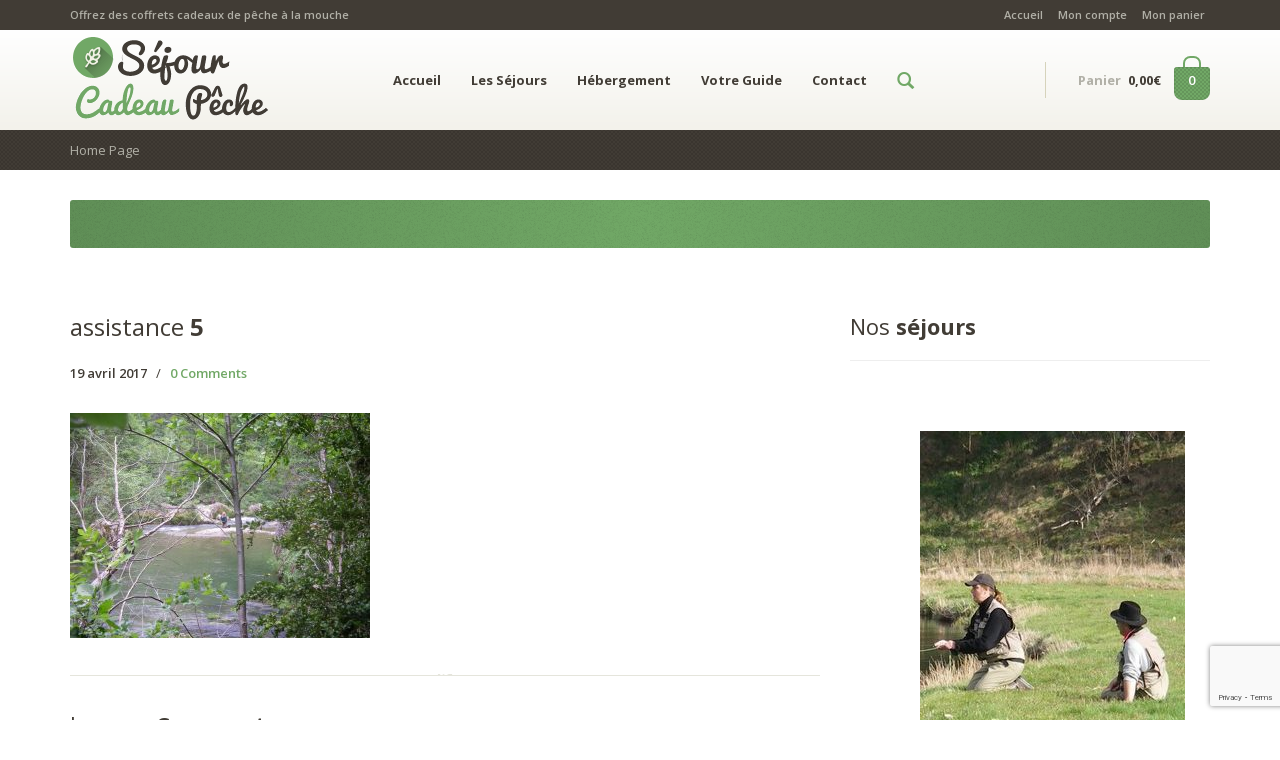

--- FILE ---
content_type: text/html; charset=UTF-8
request_url: https://sejourcadeaupeche.com/?attachment_id=2172
body_size: 14065
content:
<!DOCTYPE html>
<html lang="fr-FR" class="no-touch">
<head>
	<meta charset="UTF-8" />
	<meta name="viewport" content="width=device-width, initial-scale=1.0" />
	<link rel="pingback" href="https://sejourcadeaupeche.com/xmlrpc.php" />

	<!--  = Google Fonts =  -->
	<script type="text/javascript">
		WebFontConfig = {
			google: { families: [ 'Arvo:700:latin', 'Open+Sans:400,600,700:latin' ] }
		};
		(function() {
			var wf = document.createElement('script');
			wf.src = ('https:' == document.location.protocol ? 'https' : 'http') +
				'://ajax.googleapis.com/ajax/libs/webfont/1/webfont.js';
			wf.type = 'text/javascript';
			wf.async = 'true';
			var s = document.getElementsByTagName('script')[0];
			s.parentNode.insertBefore(wf, s);
		})();
	</script>

	<!-- HTML5 shim and Respond.js IE8 support of HTML5 elements and media queries -->
	<!--[if lt IE 9]>
		<script src="https://oss.maxcdn.com/libs/html5shiv/3.7.0/html5shiv.js"></script>
		<script src="https://oss.maxcdn.com/libs/respond.js/1.3.0/respond.min.js"></script>
	<![endif]-->

	<!-- W3TC-include-js-head -->
	<meta name='robots' content='index, follow, max-image-preview:large, max-snippet:-1, max-video-preview:-1' />

	<!-- This site is optimized with the Yoast SEO plugin v22.0 - https://yoast.com/wordpress/plugins/seo/ -->
	<title>assistance 5 | Séjour Cadeau Pêche</title>
	<link rel="canonical" href="https://sejourcadeaupeche.com/" />
	<meta property="og:locale" content="fr_FR" />
	<meta property="og:type" content="article" />
	<meta property="og:title" content="assistance 5 | Séjour Cadeau Pêche" />
	<meta property="og:url" content="https://sejourcadeaupeche.com/" />
	<meta property="og:site_name" content="Séjour Cadeau Pêche" />
	<meta property="article:publisher" content="https://www.facebook.com/lozerepechemouche/" />
	<meta property="og:image" content="https://sejourcadeaupeche.com" />
	<meta property="og:image:width" content="2560" />
	<meta property="og:image:height" content="1920" />
	<meta property="og:image:type" content="image/jpeg" />
	<meta name="twitter:card" content="summary_large_image" />
	<script type="application/ld+json" class="yoast-schema-graph">{"@context":"https://schema.org","@graph":[{"@type":"WebPage","@id":"https://sejourcadeaupeche.com/","url":"https://sejourcadeaupeche.com/","name":"assistance 5 | Séjour Cadeau Pêche","isPartOf":{"@id":"https://sejourcadeaupeche.com/#website"},"primaryImageOfPage":{"@id":"https://sejourcadeaupeche.com/#primaryimage"},"image":{"@id":"https://sejourcadeaupeche.com/#primaryimage"},"thumbnailUrl":"https://sejourcadeaupeche.com/wp-content/uploads/2017/04/assistance-5-scaled.jpg","datePublished":"2017-04-19T09:36:04+00:00","dateModified":"2017-04-19T09:36:04+00:00","breadcrumb":{"@id":"https://sejourcadeaupeche.com/#breadcrumb"},"inLanguage":"fr-FR","potentialAction":[{"@type":"ReadAction","target":["https://sejourcadeaupeche.com/"]}]},{"@type":"ImageObject","inLanguage":"fr-FR","@id":"https://sejourcadeaupeche.com/#primaryimage","url":"https://sejourcadeaupeche.com/wp-content/uploads/2017/04/assistance-5-scaled.jpg","contentUrl":"https://sejourcadeaupeche.com/wp-content/uploads/2017/04/assistance-5-scaled.jpg","width":2560,"height":1920},{"@type":"BreadcrumbList","@id":"https://sejourcadeaupeche.com/#breadcrumb","itemListElement":[{"@type":"ListItem","position":1,"name":"Accueil","item":"https://sejourcadeaupeche.com/"},{"@type":"ListItem","position":2,"name":"Séjour de pêche assisté en Lozère","item":"https://sejourcadeaupeche.com/les-sejours/sejour-de-peche-en-lozere-assistance/"},{"@type":"ListItem","position":3,"name":"assistance 5"}]},{"@type":"WebSite","@id":"https://sejourcadeaupeche.com/#website","url":"https://sejourcadeaupeche.com/","name":"Séjour Cadeau Pêche","description":"Offrez des coffrets cadeaux de pêche à la mouche","publisher":{"@id":"https://sejourcadeaupeche.com/#organization"},"potentialAction":[{"@type":"SearchAction","target":{"@type":"EntryPoint","urlTemplate":"https://sejourcadeaupeche.com/?s={search_term_string}"},"query-input":"required name=search_term_string"}],"inLanguage":"fr-FR"},{"@type":"Organization","@id":"https://sejourcadeaupeche.com/#organization","name":"Lozere Peche Mouche","url":"https://sejourcadeaupeche.com/","logo":{"@type":"ImageObject","inLanguage":"fr-FR","@id":"https://sejourcadeaupeche.com/#/schema/logo/image/","url":"https://sejourcadeaupeche.com/wp-content/uploads/2017/03/logo2.png","contentUrl":"https://sejourcadeaupeche.com/wp-content/uploads/2017/03/logo2.png","width":200,"height":90,"caption":"Lozere Peche Mouche"},"image":{"@id":"https://sejourcadeaupeche.com/#/schema/logo/image/"},"sameAs":["https://www.facebook.com/lozerepechemouche/"]}]}</script>
	<!-- / Yoast SEO plugin. -->


<link rel='dns-prefetch' href='//maps.google.com' />
<link rel="alternate" type="application/rss+xml" title="Séjour Cadeau Pêche &raquo; Flux" href="https://sejourcadeaupeche.com/feed/" />
<link rel="alternate" type="application/rss+xml" title="Séjour Cadeau Pêche &raquo; Flux des commentaires" href="https://sejourcadeaupeche.com/comments/feed/" />
<link rel="alternate" type="application/rss+xml" title="Séjour Cadeau Pêche &raquo; assistance 5 Flux des commentaires" href="https://sejourcadeaupeche.com/?attachment_id=2172/feed/" />
<script type="text/javascript">
/* <![CDATA[ */
window._wpemojiSettings = {"baseUrl":"https:\/\/s.w.org\/images\/core\/emoji\/14.0.0\/72x72\/","ext":".png","svgUrl":"https:\/\/s.w.org\/images\/core\/emoji\/14.0.0\/svg\/","svgExt":".svg","source":{"concatemoji":"https:\/\/sejourcadeaupeche.com\/wp-includes\/js\/wp-emoji-release.min.js?ver=6.4.7"}};
/*! This file is auto-generated */
!function(i,n){var o,s,e;function c(e){try{var t={supportTests:e,timestamp:(new Date).valueOf()};sessionStorage.setItem(o,JSON.stringify(t))}catch(e){}}function p(e,t,n){e.clearRect(0,0,e.canvas.width,e.canvas.height),e.fillText(t,0,0);var t=new Uint32Array(e.getImageData(0,0,e.canvas.width,e.canvas.height).data),r=(e.clearRect(0,0,e.canvas.width,e.canvas.height),e.fillText(n,0,0),new Uint32Array(e.getImageData(0,0,e.canvas.width,e.canvas.height).data));return t.every(function(e,t){return e===r[t]})}function u(e,t,n){switch(t){case"flag":return n(e,"\ud83c\udff3\ufe0f\u200d\u26a7\ufe0f","\ud83c\udff3\ufe0f\u200b\u26a7\ufe0f")?!1:!n(e,"\ud83c\uddfa\ud83c\uddf3","\ud83c\uddfa\u200b\ud83c\uddf3")&&!n(e,"\ud83c\udff4\udb40\udc67\udb40\udc62\udb40\udc65\udb40\udc6e\udb40\udc67\udb40\udc7f","\ud83c\udff4\u200b\udb40\udc67\u200b\udb40\udc62\u200b\udb40\udc65\u200b\udb40\udc6e\u200b\udb40\udc67\u200b\udb40\udc7f");case"emoji":return!n(e,"\ud83e\udef1\ud83c\udffb\u200d\ud83e\udef2\ud83c\udfff","\ud83e\udef1\ud83c\udffb\u200b\ud83e\udef2\ud83c\udfff")}return!1}function f(e,t,n){var r="undefined"!=typeof WorkerGlobalScope&&self instanceof WorkerGlobalScope?new OffscreenCanvas(300,150):i.createElement("canvas"),a=r.getContext("2d",{willReadFrequently:!0}),o=(a.textBaseline="top",a.font="600 32px Arial",{});return e.forEach(function(e){o[e]=t(a,e,n)}),o}function t(e){var t=i.createElement("script");t.src=e,t.defer=!0,i.head.appendChild(t)}"undefined"!=typeof Promise&&(o="wpEmojiSettingsSupports",s=["flag","emoji"],n.supports={everything:!0,everythingExceptFlag:!0},e=new Promise(function(e){i.addEventListener("DOMContentLoaded",e,{once:!0})}),new Promise(function(t){var n=function(){try{var e=JSON.parse(sessionStorage.getItem(o));if("object"==typeof e&&"number"==typeof e.timestamp&&(new Date).valueOf()<e.timestamp+604800&&"object"==typeof e.supportTests)return e.supportTests}catch(e){}return null}();if(!n){if("undefined"!=typeof Worker&&"undefined"!=typeof OffscreenCanvas&&"undefined"!=typeof URL&&URL.createObjectURL&&"undefined"!=typeof Blob)try{var e="postMessage("+f.toString()+"("+[JSON.stringify(s),u.toString(),p.toString()].join(",")+"));",r=new Blob([e],{type:"text/javascript"}),a=new Worker(URL.createObjectURL(r),{name:"wpTestEmojiSupports"});return void(a.onmessage=function(e){c(n=e.data),a.terminate(),t(n)})}catch(e){}c(n=f(s,u,p))}t(n)}).then(function(e){for(var t in e)n.supports[t]=e[t],n.supports.everything=n.supports.everything&&n.supports[t],"flag"!==t&&(n.supports.everythingExceptFlag=n.supports.everythingExceptFlag&&n.supports[t]);n.supports.everythingExceptFlag=n.supports.everythingExceptFlag&&!n.supports.flag,n.DOMReady=!1,n.readyCallback=function(){n.DOMReady=!0}}).then(function(){return e}).then(function(){var e;n.supports.everything||(n.readyCallback(),(e=n.source||{}).concatemoji?t(e.concatemoji):e.wpemoji&&e.twemoji&&(t(e.twemoji),t(e.wpemoji)))}))}((window,document),window._wpemojiSettings);
/* ]]> */
</script>
<link rel='stylesheet' id='wp-color-picker-css' href='https://sejourcadeaupeche.com/wp-admin/css/color-picker.min.css?ver=6.4.7' type='text/css' media='all' />
<link rel='stylesheet' id='twb-open-sans-css' href='https://fonts.googleapis.com/css?family=Open+Sans%3A300%2C400%2C500%2C600%2C700%2C800&#038;display=swap&#038;ver=6.4.7' type='text/css' media='all' />
<link rel='stylesheet' id='twbbwg-global-css' href='https://sejourcadeaupeche.com/wp-content/plugins/photo-gallery/booster/assets/css/global.css?ver=1.0.0' type='text/css' media='all' />
<style id='wp-emoji-styles-inline-css' type='text/css'>

	img.wp-smiley, img.emoji {
		display: inline !important;
		border: none !important;
		box-shadow: none !important;
		height: 1em !important;
		width: 1em !important;
		margin: 0 0.07em !important;
		vertical-align: -0.1em !important;
		background: none !important;
		padding: 0 !important;
	}
</style>
<link rel='stylesheet' id='wp-block-library-css' href='https://sejourcadeaupeche.com/wp-includes/css/dist/block-library/style.min.css?ver=6.4.7' type='text/css' media='all' />
<style id='classic-theme-styles-inline-css' type='text/css'>
/*! This file is auto-generated */
.wp-block-button__link{color:#fff;background-color:#32373c;border-radius:9999px;box-shadow:none;text-decoration:none;padding:calc(.667em + 2px) calc(1.333em + 2px);font-size:1.125em}.wp-block-file__button{background:#32373c;color:#fff;text-decoration:none}
</style>
<style id='global-styles-inline-css' type='text/css'>
body{--wp--preset--color--black: #000000;--wp--preset--color--cyan-bluish-gray: #abb8c3;--wp--preset--color--white: #ffffff;--wp--preset--color--pale-pink: #f78da7;--wp--preset--color--vivid-red: #cf2e2e;--wp--preset--color--luminous-vivid-orange: #ff6900;--wp--preset--color--luminous-vivid-amber: #fcb900;--wp--preset--color--light-green-cyan: #7bdcb5;--wp--preset--color--vivid-green-cyan: #00d084;--wp--preset--color--pale-cyan-blue: #8ed1fc;--wp--preset--color--vivid-cyan-blue: #0693e3;--wp--preset--color--vivid-purple: #9b51e0;--wp--preset--gradient--vivid-cyan-blue-to-vivid-purple: linear-gradient(135deg,rgba(6,147,227,1) 0%,rgb(155,81,224) 100%);--wp--preset--gradient--light-green-cyan-to-vivid-green-cyan: linear-gradient(135deg,rgb(122,220,180) 0%,rgb(0,208,130) 100%);--wp--preset--gradient--luminous-vivid-amber-to-luminous-vivid-orange: linear-gradient(135deg,rgba(252,185,0,1) 0%,rgba(255,105,0,1) 100%);--wp--preset--gradient--luminous-vivid-orange-to-vivid-red: linear-gradient(135deg,rgba(255,105,0,1) 0%,rgb(207,46,46) 100%);--wp--preset--gradient--very-light-gray-to-cyan-bluish-gray: linear-gradient(135deg,rgb(238,238,238) 0%,rgb(169,184,195) 100%);--wp--preset--gradient--cool-to-warm-spectrum: linear-gradient(135deg,rgb(74,234,220) 0%,rgb(151,120,209) 20%,rgb(207,42,186) 40%,rgb(238,44,130) 60%,rgb(251,105,98) 80%,rgb(254,248,76) 100%);--wp--preset--gradient--blush-light-purple: linear-gradient(135deg,rgb(255,206,236) 0%,rgb(152,150,240) 100%);--wp--preset--gradient--blush-bordeaux: linear-gradient(135deg,rgb(254,205,165) 0%,rgb(254,45,45) 50%,rgb(107,0,62) 100%);--wp--preset--gradient--luminous-dusk: linear-gradient(135deg,rgb(255,203,112) 0%,rgb(199,81,192) 50%,rgb(65,88,208) 100%);--wp--preset--gradient--pale-ocean: linear-gradient(135deg,rgb(255,245,203) 0%,rgb(182,227,212) 50%,rgb(51,167,181) 100%);--wp--preset--gradient--electric-grass: linear-gradient(135deg,rgb(202,248,128) 0%,rgb(113,206,126) 100%);--wp--preset--gradient--midnight: linear-gradient(135deg,rgb(2,3,129) 0%,rgb(40,116,252) 100%);--wp--preset--font-size--small: 13px;--wp--preset--font-size--medium: 20px;--wp--preset--font-size--large: 36px;--wp--preset--font-size--x-large: 42px;--wp--preset--spacing--20: 0.44rem;--wp--preset--spacing--30: 0.67rem;--wp--preset--spacing--40: 1rem;--wp--preset--spacing--50: 1.5rem;--wp--preset--spacing--60: 2.25rem;--wp--preset--spacing--70: 3.38rem;--wp--preset--spacing--80: 5.06rem;--wp--preset--shadow--natural: 6px 6px 9px rgba(0, 0, 0, 0.2);--wp--preset--shadow--deep: 12px 12px 50px rgba(0, 0, 0, 0.4);--wp--preset--shadow--sharp: 6px 6px 0px rgba(0, 0, 0, 0.2);--wp--preset--shadow--outlined: 6px 6px 0px -3px rgba(255, 255, 255, 1), 6px 6px rgba(0, 0, 0, 1);--wp--preset--shadow--crisp: 6px 6px 0px rgba(0, 0, 0, 1);}:where(.is-layout-flex){gap: 0.5em;}:where(.is-layout-grid){gap: 0.5em;}body .is-layout-flow > .alignleft{float: left;margin-inline-start: 0;margin-inline-end: 2em;}body .is-layout-flow > .alignright{float: right;margin-inline-start: 2em;margin-inline-end: 0;}body .is-layout-flow > .aligncenter{margin-left: auto !important;margin-right: auto !important;}body .is-layout-constrained > .alignleft{float: left;margin-inline-start: 0;margin-inline-end: 2em;}body .is-layout-constrained > .alignright{float: right;margin-inline-start: 2em;margin-inline-end: 0;}body .is-layout-constrained > .aligncenter{margin-left: auto !important;margin-right: auto !important;}body .is-layout-constrained > :where(:not(.alignleft):not(.alignright):not(.alignfull)){max-width: var(--wp--style--global--content-size);margin-left: auto !important;margin-right: auto !important;}body .is-layout-constrained > .alignwide{max-width: var(--wp--style--global--wide-size);}body .is-layout-flex{display: flex;}body .is-layout-flex{flex-wrap: wrap;align-items: center;}body .is-layout-flex > *{margin: 0;}body .is-layout-grid{display: grid;}body .is-layout-grid > *{margin: 0;}:where(.wp-block-columns.is-layout-flex){gap: 2em;}:where(.wp-block-columns.is-layout-grid){gap: 2em;}:where(.wp-block-post-template.is-layout-flex){gap: 1.25em;}:where(.wp-block-post-template.is-layout-grid){gap: 1.25em;}.has-black-color{color: var(--wp--preset--color--black) !important;}.has-cyan-bluish-gray-color{color: var(--wp--preset--color--cyan-bluish-gray) !important;}.has-white-color{color: var(--wp--preset--color--white) !important;}.has-pale-pink-color{color: var(--wp--preset--color--pale-pink) !important;}.has-vivid-red-color{color: var(--wp--preset--color--vivid-red) !important;}.has-luminous-vivid-orange-color{color: var(--wp--preset--color--luminous-vivid-orange) !important;}.has-luminous-vivid-amber-color{color: var(--wp--preset--color--luminous-vivid-amber) !important;}.has-light-green-cyan-color{color: var(--wp--preset--color--light-green-cyan) !important;}.has-vivid-green-cyan-color{color: var(--wp--preset--color--vivid-green-cyan) !important;}.has-pale-cyan-blue-color{color: var(--wp--preset--color--pale-cyan-blue) !important;}.has-vivid-cyan-blue-color{color: var(--wp--preset--color--vivid-cyan-blue) !important;}.has-vivid-purple-color{color: var(--wp--preset--color--vivid-purple) !important;}.has-black-background-color{background-color: var(--wp--preset--color--black) !important;}.has-cyan-bluish-gray-background-color{background-color: var(--wp--preset--color--cyan-bluish-gray) !important;}.has-white-background-color{background-color: var(--wp--preset--color--white) !important;}.has-pale-pink-background-color{background-color: var(--wp--preset--color--pale-pink) !important;}.has-vivid-red-background-color{background-color: var(--wp--preset--color--vivid-red) !important;}.has-luminous-vivid-orange-background-color{background-color: var(--wp--preset--color--luminous-vivid-orange) !important;}.has-luminous-vivid-amber-background-color{background-color: var(--wp--preset--color--luminous-vivid-amber) !important;}.has-light-green-cyan-background-color{background-color: var(--wp--preset--color--light-green-cyan) !important;}.has-vivid-green-cyan-background-color{background-color: var(--wp--preset--color--vivid-green-cyan) !important;}.has-pale-cyan-blue-background-color{background-color: var(--wp--preset--color--pale-cyan-blue) !important;}.has-vivid-cyan-blue-background-color{background-color: var(--wp--preset--color--vivid-cyan-blue) !important;}.has-vivid-purple-background-color{background-color: var(--wp--preset--color--vivid-purple) !important;}.has-black-border-color{border-color: var(--wp--preset--color--black) !important;}.has-cyan-bluish-gray-border-color{border-color: var(--wp--preset--color--cyan-bluish-gray) !important;}.has-white-border-color{border-color: var(--wp--preset--color--white) !important;}.has-pale-pink-border-color{border-color: var(--wp--preset--color--pale-pink) !important;}.has-vivid-red-border-color{border-color: var(--wp--preset--color--vivid-red) !important;}.has-luminous-vivid-orange-border-color{border-color: var(--wp--preset--color--luminous-vivid-orange) !important;}.has-luminous-vivid-amber-border-color{border-color: var(--wp--preset--color--luminous-vivid-amber) !important;}.has-light-green-cyan-border-color{border-color: var(--wp--preset--color--light-green-cyan) !important;}.has-vivid-green-cyan-border-color{border-color: var(--wp--preset--color--vivid-green-cyan) !important;}.has-pale-cyan-blue-border-color{border-color: var(--wp--preset--color--pale-cyan-blue) !important;}.has-vivid-cyan-blue-border-color{border-color: var(--wp--preset--color--vivid-cyan-blue) !important;}.has-vivid-purple-border-color{border-color: var(--wp--preset--color--vivid-purple) !important;}.has-vivid-cyan-blue-to-vivid-purple-gradient-background{background: var(--wp--preset--gradient--vivid-cyan-blue-to-vivid-purple) !important;}.has-light-green-cyan-to-vivid-green-cyan-gradient-background{background: var(--wp--preset--gradient--light-green-cyan-to-vivid-green-cyan) !important;}.has-luminous-vivid-amber-to-luminous-vivid-orange-gradient-background{background: var(--wp--preset--gradient--luminous-vivid-amber-to-luminous-vivid-orange) !important;}.has-luminous-vivid-orange-to-vivid-red-gradient-background{background: var(--wp--preset--gradient--luminous-vivid-orange-to-vivid-red) !important;}.has-very-light-gray-to-cyan-bluish-gray-gradient-background{background: var(--wp--preset--gradient--very-light-gray-to-cyan-bluish-gray) !important;}.has-cool-to-warm-spectrum-gradient-background{background: var(--wp--preset--gradient--cool-to-warm-spectrum) !important;}.has-blush-light-purple-gradient-background{background: var(--wp--preset--gradient--blush-light-purple) !important;}.has-blush-bordeaux-gradient-background{background: var(--wp--preset--gradient--blush-bordeaux) !important;}.has-luminous-dusk-gradient-background{background: var(--wp--preset--gradient--luminous-dusk) !important;}.has-pale-ocean-gradient-background{background: var(--wp--preset--gradient--pale-ocean) !important;}.has-electric-grass-gradient-background{background: var(--wp--preset--gradient--electric-grass) !important;}.has-midnight-gradient-background{background: var(--wp--preset--gradient--midnight) !important;}.has-small-font-size{font-size: var(--wp--preset--font-size--small) !important;}.has-medium-font-size{font-size: var(--wp--preset--font-size--medium) !important;}.has-large-font-size{font-size: var(--wp--preset--font-size--large) !important;}.has-x-large-font-size{font-size: var(--wp--preset--font-size--x-large) !important;}
.wp-block-navigation a:where(:not(.wp-element-button)){color: inherit;}
:where(.wp-block-post-template.is-layout-flex){gap: 1.25em;}:where(.wp-block-post-template.is-layout-grid){gap: 1.25em;}
:where(.wp-block-columns.is-layout-flex){gap: 2em;}:where(.wp-block-columns.is-layout-grid){gap: 2em;}
.wp-block-pullquote{font-size: 1.5em;line-height: 1.6;}
</style>
<link rel='stylesheet' id='contact-form-7-css' href='https://sejourcadeaupeche.com/wp-content/plugins/contact-form-7/includes/css/styles.css?ver=5.8.7' type='text/css' media='all' />
<link rel='stylesheet' id='bwg_fonts-css' href='https://sejourcadeaupeche.com/wp-content/plugins/photo-gallery/css/bwg-fonts/fonts.css?ver=0.0.1' type='text/css' media='all' />
<link rel='stylesheet' id='sumoselect-css' href='https://sejourcadeaupeche.com/wp-content/plugins/photo-gallery/css/sumoselect.min.css?ver=3.4.6' type='text/css' media='all' />
<link rel='stylesheet' id='mCustomScrollbar-css' href='https://sejourcadeaupeche.com/wp-content/plugins/photo-gallery/css/jquery.mCustomScrollbar.min.css?ver=3.1.5' type='text/css' media='all' />
<link rel='stylesheet' id='bwg_frontend-css' href='https://sejourcadeaupeche.com/wp-content/plugins/photo-gallery/css/styles.min.css?ver=1.8.21' type='text/css' media='all' />
<style id='woocommerce-inline-inline-css' type='text/css'>
.woocommerce form .form-row .required { visibility: visible; }
</style>
<link rel='stylesheet' id='bootstrap-css' href='https://sejourcadeaupeche.com/wp-content/themes/organique/assets/stylesheets/bootstrap.css?ver=3.0.2' type='text/css' media='all' />
<link rel='stylesheet' id='main-css' href='https://sejourcadeaupeche.com/wp-content/themes/organique/assets/stylesheets/main.css?ver=1.10.4' type='text/css' media='all' />
<style id='main-inline-css' type='text/css'>

/* WP Customizer */

/******************
Primary theme color
*******************/

a, .secondary-link, .secondary-link:hover, .primary-color, .navbar-default .navbar-nav > .active > a:hover, .glyphicon-search--nav, .nav-blog a, .header-cart:hover, .header-cart:hover .header-cart__text--price, .btn-primary--transition:hover, .btn-primary--reverse-transition, .btn-shop:hover, .table-theme tr.active td, .pagination .active a:hover, .pagination .active a, .pagination .page-numbers:hover, .pagination .page-numbers.next:hover, .pagination .page-numbers.prev:hover, .opening-time .week-day.today, .products__price, .dot-stock-success, .products__price--widgets, .page-not-found .page-not-found__link, .single-product__price, .star-on, .quantity .quantity__input, .blog .blog__comments-link, .shop__amount-filter__link:hover, div.woocommerce .quantity [type="number"], div.woocommerce .meta ins, div.woocommerce .organique-woo-price, .single_variation .price > .amount, .single_variation ins, .commentlist .star-rating, .navbar-default .navbar-nav > li:hover > a, .pagination .current, .sidebar .widget_nav_menu .dropdown-menu > .active > a, .sidebar .widget_nav_menu .dropdown-menu a, .tagcloud a {
	color: #71a866;
}

.header .navbar-toggle.collapsed, .search-panel, .search-panel__form .form-control, .search-panel__form .form-control:focus, .header-cart:after, .header-cart__items:after, .header-cart__open-cart, .alert-success, .alert-primary, .btn-primary--transition, .btn-primary--reverse-transition:hover, .progress .progress-bar--success, .pagination .page-numbers.next, .pagination .page-numbers.prev, .nav-sidebar-menu > li.active a:before, .nav-sidebar-menu > li > a:hover:before, .product-overlay__cart, .motivational-stories .motivational-stories__circle, .page-not-found .page-not-found__background, .shop__filter__slider .ui-slider-range, div.woocommerce .single_add_to_cart_button, .widget_price_filter .ui-slider-range, .button.checkout-button, .navbar-default .navbar-nav > li > a:after, .btn-primary {
	background-color: #71a866;
}

@media (min-width: 992px) {
	.navbar-default .dropdown-menu > li > a {
		background-color: #71a866;
	}
}

.navbar-default .navbar-nav > li:hover .caret {
	border-top-color: #71a866 !important;
}

.navbar-default .navbar-nav > li:hover .caret {
	border-bottom-color: #71a866;
}

.header-cart__items:before, .pagination .page-numbers.next, .pagination .page-numbers.prev, div.woocommerce .single_add_to_cart_button, .tagcloud a {
	border-color: #71a866;
}

a:hover, .sidebar .widget_nav_menu .dropdown-menu a:hover, .tagcloud a:hover {
	color: #66975c;
}

.navbar-default .dropdown-menu > li:hover > a, .btn-primary:hover, .btn-primary:focus, .btn-primary:active, .btn-primary.active, div.woocommerce .single_add_to_cart_button:hover, .header-cart__product:hover {
	background-color: #66975c;
}

.navbar-default .dropdown-menu > li > a, .navbar-default .dropdown-menu, div.woocommerce .single_add_to_cart_button:hover, .tagcloud a:hover, .header-cart__product:hover, .header-cart__divider {
	border-color: #66975c;
}

.banners-big {
	background: url('https://sejourcadeaupeche.com/wp-content/themes/organique/assets/images/noise_pattern.png'), -webkit-gradient(linear, left top, right top, from(#608f57), color-stop(50%, #71a866), to(#608f57));
	background: url('https://sejourcadeaupeche.com/wp-content/themes/organique/assets/images/noise_pattern.png'), -webkit-linear-gradient(left, #608f57 0%, #71a866 50%, #608f57 100%);
	background: url('https://sejourcadeaupeche.com/wp-content/themes/organique/assets/images/noise_pattern.png'), linear-gradient(to right, #608f57 0%, #71a866 50%, #608f57 100%);
}

/******************
Secondary theme color
*******************/

body, h1, h2, h3, h4, h5, h6, h2 a, h2 a:hover, h3 a, h3 a:hover, .text, .text-dark, .secondary-color, .navbar-default .navbar-nav > .active > a, .navbar-default .navbar-nav > li > a, .header-cart__text--price, .header-cart__qty, .header-cart__subtotal, .banners-box:hover, .banners-small--social .social:hover, .banners-small--social .social:hover .zocial-pinterest, .banners-small--social .social:hover .zocial-twitter, .banners-small--social .social:hover .zocial-facebook, .banners-small--social .social:hover .zocial-email, .nav-tabs > li > a:hover, .nav-tabs > li.active > a, .nav-tabs > li.active > a:hover, .nav-tabs > li.active > a:focus, .btn-darker--transition:hover, .btn-darker--reverse-transition, .btn-jumbotron:hover, .table-theme > thead > tr > th, .table > thead > tr > th, .panel-link, .pagination, .pagination .page-numbers, .social-container:hover > span, .opening-time .week-day, .opening-time .opening-time__title, .nav-sidebar-menu > li.active a, .nav-sidebar-menu > li > a:hover, .products-navigation__arrows .glyphicon-circle:hover, .product-overlay__cart:hover, .products__title a, .testimonials .testimonials__text, .testimonials .glyphicon-circle:hover, .comment-content--nested .comment-author, .comment-content--nestedx2 .comment-author, .comment-content .comment-author, .comment-content--nested .comment-text, .comment-content--nestedx2 .comment-text, .comment-content .comment-text, .quantity .quantity__button, .blog__date, .blog-content__text, .woocommerce .input-text, .shop__amount-filter__link, .nav--filter > li > a, .woocommerce-ordering .orderby, div.woocommerce .product-remove a, div.woocommerce .quantity.buttons_added .minus, div.woocommerce .quantity.buttons_added .plus, div.woocommerce .variations .value select, .cart-empty, pre, .text-highlight, body .su-tabs-nav span.su-tabs-current, body .su-tabs-nav span:hover {
	color: #413c35;
}

.top, .top .dropdown-menu > li > a, .header .navbar-toggle, .breadcrumbs, .footer-widgets:after, .footer, .banners-medium, .btn-darker, .btn-darker--transition, .btn-darker--reverse-transition:hover, .progress .progress-bar--even-more-dark, .product-overlay__stock {
	background-color: #413c35;
}

.nav-tabs > li.active > a, .nav-tabs > li.active > a:hover, .nav-tabs > li.active > a:focus, body .su-tabs-nav span.su-tabs-current, body .su-tabs-nav span:hover, .nav-tabs > li > a:hover, .top .dropdown-menu > li > a {
	border-bottom-color: #413c35;
}

.top .dropdown-menu > li > a:hover {
	background-color: #3b3630;
}

/******************
Tertiary theme color
*******************/

.tertiary-color, .warning, .footer a:hover, .footer .footer__text .glyphicon-heart, .footer__link:hover, .btn-warning--transition:hover, .btn-warning--reverse-transition, .available-soon, .woocommerce .required {
	color: #fe6e3a;
}

a:active, .alert-warning, .btn-warning--transition, .btn-warning--reverse-transition:hover, .progress .progress-bar--warning, div.woocommerce .product .stamp, #submit, #searchsubmit, .button, #submitWPComment, .btn-warning {
	background-color: #fe6e3a;
}

.button, #searchsubmit, #submit {
	border-color: #fe6e3a;
}

.btn-warning:hover, #submitWPComment:hover, .button:hover, #searchsubmit:hover, #submit:hover {
	background-color: #e56334;
}

.button:hover, #searchsubmit:hover, #submit:hover {
	border-color: #e56334;
}

/******************
Seconday footer theme color
*******************/

.footer-widgets, .footer-widgets .footer-widgets__heading {
	background-color: #4b463f;
}
/* User Custom CSS */
.jumbotron__subtitle {
    font-size: 45px;
}

.jumbotron__title {
    font-size: 45px;
    line-height: 3.3;
  
}
    
    
}


</style>
<script type="text/javascript" src="https://sejourcadeaupeche.com/wp-includes/js/jquery/jquery.min.js?ver=3.7.1" id="jquery-core-js"></script>
<script type="text/javascript" src="https://sejourcadeaupeche.com/wp-includes/js/jquery/jquery-migrate.min.js?ver=3.4.1" id="jquery-migrate-js"></script>
<script type="text/javascript" src="https://sejourcadeaupeche.com/wp-content/plugins/photo-gallery/booster/assets/js/circle-progress.js?ver=1.2.2" id="twbbwg-circle-js"></script>
<script type="text/javascript" id="twbbwg-global-js-extra">
/* <![CDATA[ */
var twb = {"nonce":"06a19633ac","ajax_url":"https:\/\/sejourcadeaupeche.com\/wp-admin\/admin-ajax.php","plugin_url":"https:\/\/sejourcadeaupeche.com\/wp-content\/plugins\/photo-gallery\/booster","href":"https:\/\/sejourcadeaupeche.com\/wp-admin\/admin.php?page=twbbwg_photo-gallery"};
var twb = {"nonce":"06a19633ac","ajax_url":"https:\/\/sejourcadeaupeche.com\/wp-admin\/admin-ajax.php","plugin_url":"https:\/\/sejourcadeaupeche.com\/wp-content\/plugins\/photo-gallery\/booster","href":"https:\/\/sejourcadeaupeche.com\/wp-admin\/admin.php?page=twbbwg_photo-gallery"};
/* ]]> */
</script>
<script type="text/javascript" src="https://sejourcadeaupeche.com/wp-content/plugins/photo-gallery/booster/assets/js/global.js?ver=1.0.0" id="twbbwg-global-js"></script>
<script type="text/javascript" src="https://sejourcadeaupeche.com/wp-content/plugins/photo-gallery/js/jquery.sumoselect.min.js?ver=3.4.6" id="sumoselect-js"></script>
<script type="text/javascript" src="https://sejourcadeaupeche.com/wp-content/plugins/photo-gallery/js/tocca.min.js?ver=2.0.9" id="bwg_mobile-js"></script>
<script type="text/javascript" src="https://sejourcadeaupeche.com/wp-content/plugins/photo-gallery/js/jquery.mCustomScrollbar.concat.min.js?ver=3.1.5" id="mCustomScrollbar-js"></script>
<script type="text/javascript" src="https://sejourcadeaupeche.com/wp-content/plugins/photo-gallery/js/jquery.fullscreen.min.js?ver=0.6.0" id="jquery-fullscreen-js"></script>
<script type="text/javascript" id="bwg_frontend-js-extra">
/* <![CDATA[ */
var bwg_objectsL10n = {"bwg_field_required":"field is required.","bwg_mail_validation":"Ce n'est pas une adresse email valide. ","bwg_search_result":"Il n'y a pas d'images correspondant \u00e0 votre recherche.","bwg_select_tag":"Select Tag","bwg_order_by":"Order By","bwg_search":"Recherche","bwg_show_ecommerce":"Show Ecommerce","bwg_hide_ecommerce":"Hide Ecommerce","bwg_show_comments":"Afficher les commentaires","bwg_hide_comments":"Masquer les commentaires","bwg_restore":"Restaurer","bwg_maximize":"Maximisez","bwg_fullscreen":"Plein \u00e9cran","bwg_exit_fullscreen":"Quitter plein \u00e9cran","bwg_search_tag":"SEARCH...","bwg_tag_no_match":"No tags found","bwg_all_tags_selected":"All tags selected","bwg_tags_selected":"tags selected","play":"Lecture","pause":"Pause","is_pro":"","bwg_play":"Lecture","bwg_pause":"Pause","bwg_hide_info":"Masquer info","bwg_show_info":"Afficher infos","bwg_hide_rating":"Masquer note","bwg_show_rating":"Afficher les classifications","ok":"Ok","cancel":"Cancel","select_all":"Select all","lazy_load":"0","lazy_loader":"https:\/\/sejourcadeaupeche.com\/wp-content\/plugins\/photo-gallery\/images\/ajax_loader.png","front_ajax":"0","bwg_tag_see_all":"see all tags","bwg_tag_see_less":"see less tags"};
/* ]]> */
</script>
<script type="text/javascript" src="https://sejourcadeaupeche.com/wp-content/plugins/photo-gallery/js/scripts.min.js?ver=1.8.21" id="bwg_frontend-js"></script>
<script type="text/javascript" src="https://sejourcadeaupeche.com/wp-content/plugins/woocommerce/assets/js/jquery-blockui/jquery.blockUI.min.js?ver=2.7.0-wc.8.6.3" id="jquery-blockui-js" defer="defer" data-wp-strategy="defer"></script>
<script type="text/javascript" id="wc-add-to-cart-js-extra">
/* <![CDATA[ */
var wc_add_to_cart_params = {"ajax_url":"\/wp-admin\/admin-ajax.php","wc_ajax_url":"\/?wc-ajax=%%endpoint%%","i18n_view_cart":"Voir le panier","cart_url":"https:\/\/sejourcadeaupeche.com\/mon-panier\/","is_cart":"","cart_redirect_after_add":"no"};
/* ]]> */
</script>
<script type="text/javascript" src="https://sejourcadeaupeche.com/wp-content/plugins/woocommerce/assets/js/frontend/add-to-cart.min.js?ver=8.6.3" id="wc-add-to-cart-js" defer="defer" data-wp-strategy="defer"></script>
<script type="text/javascript" src="https://sejourcadeaupeche.com/wp-content/plugins/woocommerce/assets/js/js-cookie/js.cookie.min.js?ver=2.1.4-wc.8.6.3" id="js-cookie-js" defer="defer" data-wp-strategy="defer"></script>
<script type="text/javascript" id="woocommerce-js-extra">
/* <![CDATA[ */
var woocommerce_params = {"ajax_url":"\/wp-admin\/admin-ajax.php","wc_ajax_url":"\/?wc-ajax=%%endpoint%%"};
/* ]]> */
</script>
<script type="text/javascript" src="https://sejourcadeaupeche.com/wp-content/plugins/woocommerce/assets/js/frontend/woocommerce.min.js?ver=8.6.3" id="woocommerce-js" defer="defer" data-wp-strategy="defer"></script>
<script type="text/javascript" src="https://sejourcadeaupeche.com/wp-content/themes/organique/assets/js/modernizr.custom.95157.js" id="organique-modernizr-js"></script>
<link rel="https://api.w.org/" href="https://sejourcadeaupeche.com/wp-json/" /><link rel="alternate" type="application/json" href="https://sejourcadeaupeche.com/wp-json/wp/v2/media/2172" /><link rel="EditURI" type="application/rsd+xml" title="RSD" href="https://sejourcadeaupeche.com/xmlrpc.php?rsd" />
<meta name="generator" content="WordPress 6.4.7" />
<meta name="generator" content="WooCommerce 8.6.3" />
<link rel='shortlink' href='https://sejourcadeaupeche.com/?p=2172' />
<link rel="alternate" type="application/json+oembed" href="https://sejourcadeaupeche.com/wp-json/oembed/1.0/embed?url=https%3A%2F%2Fsejourcadeaupeche.com%2F%3Fattachment_id%3D2172" />
<link rel="alternate" type="text/xml+oembed" href="https://sejourcadeaupeche.com/wp-json/oembed/1.0/embed?url=https%3A%2F%2Fsejourcadeaupeche.com%2F%3Fattachment_id%3D2172&#038;format=xml" />
<script type="text/javascript">
(function(url){
	if(/(?:Chrome\/26\.0\.1410\.63 Safari\/537\.31|WordfenceTestMonBot)/.test(navigator.userAgent)){ return; }
	var addEvent = function(evt, handler) {
		if (window.addEventListener) {
			document.addEventListener(evt, handler, false);
		} else if (window.attachEvent) {
			document.attachEvent('on' + evt, handler);
		}
	};
	var removeEvent = function(evt, handler) {
		if (window.removeEventListener) {
			document.removeEventListener(evt, handler, false);
		} else if (window.detachEvent) {
			document.detachEvent('on' + evt, handler);
		}
	};
	var evts = 'contextmenu dblclick drag dragend dragenter dragleave dragover dragstart drop keydown keypress keyup mousedown mousemove mouseout mouseover mouseup mousewheel scroll'.split(' ');
	var logHuman = function() {
		if (window.wfLogHumanRan) { return; }
		window.wfLogHumanRan = true;
		var wfscr = document.createElement('script');
		wfscr.type = 'text/javascript';
		wfscr.async = true;
		wfscr.src = url + '&r=' + Math.random();
		(document.getElementsByTagName('head')[0]||document.getElementsByTagName('body')[0]).appendChild(wfscr);
		for (var i = 0; i < evts.length; i++) {
			removeEvent(evts[i], logHuman);
		}
	};
	for (var i = 0; i < evts.length; i++) {
		addEvent(evts[i], logHuman);
	}
})('//sejourcadeaupeche.com/?wordfence_lh=1&hid=033B4690E4FC34EEBCB9779C36DDA1C1');
</script>		<link rel="shortcut icon" href="https://sejourcadeaupeche.com/wp-content/themes/organique/assets/images/favicon.png">
			<noscript><style>.woocommerce-product-gallery{ opacity: 1 !important; }</style></noscript>
			<style type="text/css" id="wp-custom-css">
			.sidebar-item ul {
	margin: 70px;
	padding: 0;
	list-style: none;
}		</style>
			<!-- W3TC-include-css -->
</head>

<body class="attachment attachment-template-default single single-attachment postid-2172 attachmentid-2172 attachment-jpeg theme-organique woocommerce-no-js">
	<!-- W3TC-include-js-body-start -->

	<div class="top">
		<div class="container">
			<div class="row">
				<div class="col-xs-12  col-sm-6">
					<div class="top__slogan">
						Offrez des coffrets cadeaux de pêche à la mouche<br />
					</div>
				</div>
				<div class="col-xs-12  col-sm-6">
					<div class="top__menu">
						<ul id="menu-top-menu" class="nav  nav-pills"><li id="menu-item-2313" class="menu-item menu-item-type-post_type menu-item-object-page menu-item-home menu-item-2313"><a title="Accueil" href="https://sejourcadeaupeche.com/">Accueil</a></li>
<li id="menu-item-1736" class="menu-item menu-item-type-post_type menu-item-object-page menu-item-1736"><a title="Mon compte" href="https://sejourcadeaupeche.com/mon-compte/">Mon compte</a></li>
<li id="menu-item-2314" class="menu-item menu-item-type-post_type menu-item-object-page menu-item-2314"><a title="Mon panier" href="https://sejourcadeaupeche.com/mon-panier/">Mon panier</a></li>
</ul>					</div>
				</div>
			</div>
		</div>
	</div>

	<header class="header">
		<div class="container">
			<div class="row">
				<div class="col-xs-10  col-md-3  reset-min-height">
					<div class="header-logo">
						<a class="brand" href="https://sejourcadeaupeche.com">
													<img src="https://sejourcadeaupeche.com/wp-content/uploads/2017/05/logo.png" alt="Séjour Cadeau Pêche" />
												</a>
					</div>
				</div>
				<div class="col-xs-2  visible-sm  visible-xs">
					<!-- Brand and toggle get grouped for better mobile display -->
					<div class="navbar-header">
						<button type="button" class="navbar-toggle  collapsed" data-toggle="collapse" data-target="#collapsible-navbar">
							<span class="sr-only">Toggle navigation</span>
							<span class="icon-bar"></span>
							<span class="icon-bar"></span>
							<span class="icon-bar"></span>
						</button>
					</div>
				</div>
				<div class="col-xs-12  col-md-7">
					<nav class="navbar  navbar-default" role="navigation">
						<!-- Collect the nav links, forms, and other content for toggling -->
						<div class="collapse  navbar-collapse" id="collapsible-navbar">
							<ul id="menu-menu-sejour-cadeau-peche" class="nav  navbar-nav  js-dropdown"><li id="menu-item-2153" class="menu-item menu-item-type-post_type menu-item-object-page menu-item-home menu-item-2153"><a title="Accueil" href="https://sejourcadeaupeche.com/">Accueil</a></li>
<li id="menu-item-2152" class="menu-item menu-item-type-post_type menu-item-object-page menu-item-2152"><a title="Les Séjours" href="https://sejourcadeaupeche.com/les-sejours/">Les Séjours</a></li>
<li id="menu-item-2150" class="menu-item menu-item-type-post_type menu-item-object-page menu-item-2150"><a title="Hébergement" href="https://sejourcadeaupeche.com/hebergement/">Hébergement</a></li>
<li id="menu-item-2151" class="menu-item menu-item-type-post_type menu-item-object-page menu-item-2151"><a title="Votre Guide" href="https://sejourcadeaupeche.com/votre-guide/">Votre Guide</a></li>
<li id="menu-item-2154" class="menu-item menu-item-type-post_type menu-item-object-page menu-item-2154"><a title="Contact" href="https://sejourcadeaupeche.com/contact-us/">Contact</a></li>
</ul>							<ul class="nav navbar-nav">
								<li class="hidden-xs  hidden-sm">
									<a href="#" class="js--toggle-search-mode"><span class="glyphicon  glyphicon-search  glyphicon-search--nav"></span></a>
								</li>
							</ul>
							<!-- search for mobile devices -->
							<form role="search" method="get" class="visible-xs  visible-sm  mobile-navbar-form" action="https://sejourcadeaupeche.com/">
								<div class="input-group">
									<input type="text" class="form-control" name="s" placeholder="Search">
									<span class="input-group-addon">
										<button type="submit" class="mobile-navbar-form__appended-btn"><span class="glyphicon  glyphicon-search  glyphicon-search--nav"></span></button>
									</span>
								</div>
															</form>
														<div class="mobile-cart  visible-xs  visible-sm  push-down-15">
								<span class="header-cart__text--price"><span class="header-cart__text">CART</span> <span class="header-cart__text">CART</span> <span class="woocommerce-Price-amount amount"><bdi>0,00<span class="woocommerce-Price-currencySymbol">&euro;</span></bdi></span></span>
								<a href="https://sejourcadeaupeche.com/mon-panier/" class="header-cart__items">
									<span class="header-cart__items-num">0</span>
								</a>
							</div>
													</div><!-- /.navbar-collapse -->
					</nav>
				</div>
				<div class="col-xs-12  col-md-2  hidden-sm  hidden-xs">
				
					<!-- Cart in header -->
					
	<div class="header-cart  js--cart-container">
		<span class="header-cart__text--price"><span class="header-cart__text">Panier</span> <span class="woocommerce-Price-amount amount"><bdi>0,00<span class="woocommerce-Price-currencySymbol">&euro;</span></bdi></span></span>
		<a href="https://sejourcadeaupeche.com/mon-panier/" class="header-cart__items">
			<span class="header-cart__items-num">0</span>
		</a>
		<!-- Open cart panel -->
		<div class="header-cart__open-cart">

			<p class="header-cart__empty">Votre panier est vide.</p>		</div>
	</div>

	
							</div>
		</div>
	</div>

	<!--Search open pannel-->
	<div class="search-panel">
		<div class="container">
			<div class="row">
				<div class="col-sm-11">
					<form role="search" method="get" class="search-panel__form" action="https://sejourcadeaupeche.com/">
						<span class="sr-only">Search for:</span>
						<button type="submit"><span class="glyphicon  glyphicon-search"></span></button>
						<input type="text" name="s" value="" class="form-control  js--search-panel-text" placeholder="Enter your search keyword">
					</form>
				</div>
				<div class="col-sm-1">
					<div class="search-panel__close  pull-right">
						<a href="#" class="js--toggle-search-mode"><span class="glyphicon  glyphicon-circle  glyphicon-remove"></span></a>
					</div>
				</div>
			</div>
		</div>
	</div>
</header>


<div class="breadcrumbs">
	<div class="container">
		<div class="row">
			<div class="col-xs-12">
				<ul class="breadcrumb"><li><a href="https://sejourcadeaupeche.com/">Home Page</a></li></ul>			</div>
		</div>
	</div>
</div>

<div class="container  push-down-30">
	
<div class="banners-big">
	<span class="banners-text">		</span>
</div>	<div class="row">
		<div class="col-xs-12  col-sm-8" role="main">
			
			<article class="post-2172 attachment type-attachment status-inherit hentry">
				<!-- Thumbnail -->
				
				
				
<header class="entry-title">
	<h2><a href="https://sejourcadeaupeche.com/?attachment_id=2172"><span class="light">assistance</span> 5</a></h2>
	<div class="metadata">
		<time datetime="2017-04-19" class="metadata__date  semibold">19 avril 2017</time>

					&nbsp; / &nbsp;
			<a href="https://sejourcadeaupeche.com/?attachment_id=2172#respond" class="metadata__comments  semibold">0 Comments</a>
		
		
			</div>
</header>
				<div class="blog-content__text">
					<p class="attachment"><a href='https://sejourcadeaupeche.com/wp-content/uploads/2017/04/assistance-5-scaled.jpg'><img fetchpriority="high" decoding="async" width="300" height="225" src="https://sejourcadeaupeche.com/wp-content/uploads/2017/04/assistance-5-300x225.jpg" class="attachment-medium size-medium" alt="" srcset="https://sejourcadeaupeche.com/wp-content/uploads/2017/04/assistance-5-300x225.jpg 300w, https://sejourcadeaupeche.com/wp-content/uploads/2017/04/assistance-5-600x450.jpg 600w, https://sejourcadeaupeche.com/wp-content/uploads/2017/04/assistance-5-768x576.jpg 768w, https://sejourcadeaupeche.com/wp-content/uploads/2017/04/assistance-5-1024x768.jpg 1024w" sizes="(max-width: 300px) 100vw, 300px" /></a></p>
				</div>

				
				<hr class="divider">

							</article>

			
			
<section id="comments" class="comments-container">

	
	
	
	<h3 class="push-down-25">
		<span class="light">Leave</span> a Comment	</h3>


	<div id="respond" class="comment-respond">
		<h3 id="reply-title" class="comment-reply-title"> <small><a rel="nofollow" id="cancel-comment-reply-link" href="/?attachment_id=2172#respond" style="display:none;">Annuler la réponse</a></small></h3><form action="https://sejourcadeaupeche.com/wp-comments-post.php" method="post" id="commentform" class="comment-form" novalidate><p class="push-down-15"><label for="message">Message <span class="warning">*</span></label><textarea class="form-control form-control--contact form-control--big" id="comment" name="comment" rows="7" aria-required="true" placeholder="Your comment goes here." required></textarea></p><p class="push-down-15"><label for="author">Name <span class="warning">*</span><input class="form-control  form-control--contact" id="author" name="author" type="text" value="" size="30" aria-required='true' required /></label></p>
<p class="push-down-15"><label for="email">Email <span class="warning">*</span><input class="form-control  form-control--contact" id="email" name="email" type="email" value="" size="30" aria-required='true' required /></label></p>
<p class="push-down-15"><label for="url">Website<input class="form-control  form-control--contact" id="url" name="url" type="text" value="" size="30" /></label></p>
<p class="comment-form-cookies-consent"><input id="wp-comment-cookies-consent" name="wp-comment-cookies-consent" type="checkbox" value="yes" /> <label for="wp-comment-cookies-consent">Enregistrer mon nom, mon e-mail et mon site dans le navigateur pour mon prochain commentaire.</label></p>
<div class="gglcptch gglcptch_v2"><div id="gglcptch_recaptcha_33926060" class="gglcptch_recaptcha"></div>
				<noscript>
					<div style="width: 302px;">
						<div style="width: 302px; height: 422px; position: relative;">
							<div style="width: 302px; height: 422px; position: absolute;">
								<iframe src="https://www.google.com/recaptcha/api/fallback?k=6Ldt2iEUAAAAAFB_8PKpSF-OWRRgTYybvSMWDzaZ" frameborder="0" scrolling="no" style="width: 302px; height:422px; border-style: none;"></iframe>
							</div>
						</div>
						<div style="border-style: none; bottom: 12px; left: 25px; margin: 0px; padding: 0px; right: 25px; background: #f9f9f9; border: 1px solid #c1c1c1; border-radius: 3px; height: 60px; width: 300px;">
							<textarea id="g-recaptcha-response" name="g-recaptcha-response" class="g-recaptcha-response" style="width: 250px !important; height: 40px !important; border: 1px solid #c1c1c1 !important; margin: 10px 25px !important; padding: 0px !important; resize: none !important;"></textarea>
						</div>
					</div>
				</noscript></div><p class="form-submit"><input name="submit" type="submit" id="submitWPComment" class="submit" value="Send now" /> <input type='hidden' name='comment_post_ID' value='2172' id='comment_post_ID' />
<input type='hidden' name='comment_parent' id='comment_parent' value='0' />
</p></form>	</div><!-- #respond -->
	</section>
		</div><!-- /blog -->

				<div class="col-xs-12  col-sm-4">
			<aside class="sidebar  sidebar--blog" role="complementary">
				<div id="woocommerce_products-1" class="sidebar-item woocommerce widget_products"><h3><span class="light">Nos</span> séjours</h3><hr><ul class="product_list_widget"><li>
	
	<a href="https://sejourcadeaupeche.com/les-sejours/week-end-peche-a-la-mouche-en-lozere-special-accompagnante/">
		<img width="265" height="300" src="https://sejourcadeaupeche.com/wp-content/uploads/2017/03/sejour-accompagnante-5-265x300.jpg" class="attachment-woocommerce_thumbnail size-woocommerce_thumbnail" alt="" decoding="async" />		<span class="product-title">Stage de pêche à la mouche en Lozère - Spécial accompagnante</span>
	</a>

				
	<span class="woocommerce-Price-amount amount"><bdi>546,00<span class="woocommerce-Price-currencySymbol">&euro;</span></bdi></span>
	</li>
<li>
	
	<a href="https://sejourcadeaupeche.com/les-sejours/journee-peche-a-la-mouche-carnassiers/">
		<img width="265" height="300" src="https://sejourcadeaupeche.com/wp-content/uploads/2017/03/Stage-Carnassiers-1-1-265x300.jpg" class="attachment-woocommerce_thumbnail size-woocommerce_thumbnail" alt="" decoding="async" />		<span class="product-title">Stage à la journée - Carnassiers</span>
	</a>

				
	<span class="woocommerce-Price-amount amount"><bdi>160,00<span class="woocommerce-Price-currencySymbol">&euro;</span></bdi></span>
	</li>
<li>
	
	<a href="https://sejourcadeaupeche.com/les-sejours/sejour-de-peche-en-lozere-assistance/">
		<img width="265" height="300" src="https://sejourcadeaupeche.com/wp-content/uploads/2017/04/assistance-1-265x300.jpg" class="attachment-woocommerce_thumbnail size-woocommerce_thumbnail" alt="" decoding="async" loading="lazy" />		<span class="product-title">Séjour de pêche assisté en Lozère</span>
	</a>

				
	<span class="woocommerce-Price-amount amount"><bdi>196,00<span class="woocommerce-Price-currencySymbol">&euro;</span></bdi></span> &ndash; <span class="woocommerce-Price-amount amount"><bdi>276,00<span class="woocommerce-Price-currencySymbol">&euro;</span></bdi></span>
	</li>
<li>
	
	<a href="https://sejourcadeaupeche.com/les-sejours/journee-peche-a-la-mouche-en-lozere/">
		<img width="265" height="300" src="https://sejourcadeaupeche.com/wp-content/uploads/2017/03/journée-peche-mouche-1-1-265x300.jpg" class="attachment-woocommerce_thumbnail size-woocommerce_thumbnail" alt="" decoding="async" loading="lazy" />		<span class="product-title">Journée pêche à la mouche en Lozère</span>
	</a>

				
	<span class="woocommerce-Price-amount amount"><bdi>160,00<span class="woocommerce-Price-currencySymbol">&euro;</span></bdi></span>
	</li>
<li>
	
	<a href="https://sejourcadeaupeche.com/les-sejours/stages-et-sejours-a-la-carte/">
		<img width="265" height="300" src="https://sejourcadeaupeche.com/wp-content/uploads/2017/03/sejour-a-la-carte-1-265x300.jpg" class="attachment-woocommerce_thumbnail size-woocommerce_thumbnail" alt="" decoding="async" loading="lazy" />		<span class="product-title">Stages et séjours à la carte</span>
	</a>

				
	
	</li>
</ul></div>			</aside>
		</div>
			</div><!-- /row -->
</div><!-- /container -->


<footer class="js--page-footer">
  <div class="footer-widgets">
    <div class="container">
      <div class="row">
        <div class="widget_text col-xs-12  col-sm-3  push-down-60"><div id="custom_html-2" class="widget_text footer-widget widget_custom_html"><div class="textwidget custom-html-widget"><img alt src="https://sejourcadeaupeche.com/wp-content/uploads/2017/05/logofooter4.png">
<br><br>
Séjour Cadeau Pêche. Offrez des coffrets cadeaux de pêche à mouche. Anniversaires, départ en retraite ou simplement pour le plaisir d'offrir, seul ou entre amis, www.sejourcadeaupeche.com vous propose des séjours nature pour apprendre et se faire plaisir.
<br><br>


<a target="blank" href="https://www.youtube.com/watch?v=af1gDQq5LjA&t=66s" rel="noopener"><img src="https://sejourcadeaupeche.com/wp-content/uploads/2017/05/logo-social-yt-1.png"></a></div></div></div><div class="col-xs-12  col-sm-3  push-down-60"><div id="nav_menu-2" class="footer-widget widget_nav_menu"><div class="footer-wdgets__heading--line"><h4 class="footer-widgets__heading"><span class="light">Plan</span> du site</h4></div><div class="menu-menu-sejour-cadeau-peche-container"><ul id="menu-menu-sejour-cadeau-peche-1" class="nav nav-pills nav-stacked"><li class="menu-item menu-item-type-post_type menu-item-object-page menu-item-home menu-item-2153"><a title="Accueil" href="https://sejourcadeaupeche.com/">Accueil</a></li>
<li class="menu-item menu-item-type-post_type menu-item-object-page menu-item-2152"><a title="Les Séjours" href="https://sejourcadeaupeche.com/les-sejours/">Les Séjours</a></li>
<li class="menu-item menu-item-type-post_type menu-item-object-page menu-item-2150"><a title="Hébergement" href="https://sejourcadeaupeche.com/hebergement/">Hébergement</a></li>
<li class="menu-item menu-item-type-post_type menu-item-object-page menu-item-2151"><a title="Votre Guide" href="https://sejourcadeaupeche.com/votre-guide/">Votre Guide</a></li>
<li class="menu-item menu-item-type-post_type menu-item-object-page menu-item-2154"><a title="Contact" href="https://sejourcadeaupeche.com/contact-us/">Contact</a></li>
</ul></div></div></div><div class="col-xs-12  col-sm-3  push-down-60"><div id="text-4" class="footer-widget widget_text"><div class="footer-wdgets__heading--line"><h4 class="footer-widgets__heading">Contact</h4></div>			<div class="textwidget">Séjour Cadeau Pêche. <br/>
Stéphane Faudon, <br/>
10 Rue du Moulin<br/>
48100 Le Monastier <br/><br/>

06 72 94 64 80 <br/>
stephanefaudon48@gmail.com</div>
		</div></div>      </div>
    </div>
  </div>
  <div class="footer">
    <div class="container">
      <div class="row">
        <div class="col-xs-12  col-sm-6">
          <div class="footer__text--link">
            © Séjour Cadeau Pêche          </div>
        </div>
        <div class="col-xs-12  col-sm-6">
          <div class="footer__text">
            Réalisation : <a title ="O36 Agence Web - Création de site internet en Lozère et ailleurs ..."target="blank" href="http://www.site-internet-lozere.fr">O36 Agence Web</a>          </div>
        </div>
      </div>
    </div>
  </div>
</footer>
<div class="search-mode__overlay"></div>


	<script type='text/javascript'>
		(function () {
			var c = document.body.className;
			c = c.replace(/woocommerce-no-js/, 'woocommerce-js');
			document.body.className = c;
		})();
	</script>
	<link rel='stylesheet' id='gglcptch-css' href='https://sejourcadeaupeche.com/wp-content/plugins/google-captcha/css/gglcptch.css?ver=1.74' type='text/css' media='all' />
<script type="text/javascript" src="https://sejourcadeaupeche.com/wp-content/plugins/contact-form-7/includes/swv/js/index.js?ver=5.8.7" id="swv-js"></script>
<script type="text/javascript" id="contact-form-7-js-extra">
/* <![CDATA[ */
var wpcf7 = {"api":{"root":"https:\/\/sejourcadeaupeche.com\/wp-json\/","namespace":"contact-form-7\/v1"},"cached":"1"};
/* ]]> */
</script>
<script type="text/javascript" src="https://sejourcadeaupeche.com/wp-content/plugins/contact-form-7/includes/js/index.js?ver=5.8.7" id="contact-form-7-js"></script>
<script type="text/javascript" src="https://sejourcadeaupeche.com/wp-content/plugins/woocommerce/assets/js/sourcebuster/sourcebuster.min.js?ver=8.6.3" id="sourcebuster-js-js"></script>
<script type="text/javascript" id="wc-order-attribution-js-extra">
/* <![CDATA[ */
var wc_order_attribution = {"params":{"lifetime":1.0e-5,"session":30,"ajaxurl":"https:\/\/sejourcadeaupeche.com\/wp-admin\/admin-ajax.php","prefix":"wc_order_attribution_","allowTracking":true},"fields":{"source_type":"current.typ","referrer":"current_add.rf","utm_campaign":"current.cmp","utm_source":"current.src","utm_medium":"current.mdm","utm_content":"current.cnt","utm_id":"current.id","utm_term":"current.trm","session_entry":"current_add.ep","session_start_time":"current_add.fd","session_pages":"session.pgs","session_count":"udata.vst","user_agent":"udata.uag"}};
/* ]]> */
</script>
<script type="text/javascript" src="https://sejourcadeaupeche.com/wp-content/plugins/woocommerce/assets/js/frontend/order-attribution.min.js?ver=8.6.3" id="wc-order-attribution-js"></script>
<script type="text/javascript" src="//maps.google.com/maps/api/js" id="organique-gmaps-js"></script>
<script type="text/javascript" src="https://sejourcadeaupeche.com/wp-includes/js/underscore.min.js?ver=1.13.4" id="underscore-js"></script>
<script type="text/javascript" id="organique-main-js-extra">
/* <![CDATA[ */
var OrganiqueVars = {"pathToTheme":"https:\/\/sejourcadeaupeche.com\/wp-content\/themes\/organique","gmapsLocations":[{"title":"S\u00e9jour Cadeau P\u00eache","link":"46.049467,14.460506"}],"latLng":"46.049467,14.460506","mapType":"ROADMAP","mapStyle":"[]","zoomLevel":"15"};
/* ]]> */
</script>
<script type="text/javascript" src="https://sejourcadeaupeche.com/wp-content/themes/organique/assets/js/dist/main.min.js?ver=1.10.4" id="organique-main-js"></script>
<script type="text/javascript" src="https://sejourcadeaupeche.com/wp-includes/js/comment-reply.min.js?ver=6.4.7" id="comment-reply-js" async="async" data-wp-strategy="async"></script>
<script type="text/javascript" src="https://www.google.com/recaptcha/api.js?render=6LclbcYUAAAAALMCD_ElzXQBzL5BG7Dh-LOEIGa4&amp;ver=3.0" id="google-recaptcha-js"></script>
<script type="text/javascript" src="https://sejourcadeaupeche.com/wp-includes/js/dist/vendor/wp-polyfill-inert.min.js?ver=3.1.2" id="wp-polyfill-inert-js"></script>
<script type="text/javascript" src="https://sejourcadeaupeche.com/wp-includes/js/dist/vendor/regenerator-runtime.min.js?ver=0.14.0" id="regenerator-runtime-js"></script>
<script type="text/javascript" src="https://sejourcadeaupeche.com/wp-includes/js/dist/vendor/wp-polyfill.min.js?ver=3.15.0" id="wp-polyfill-js"></script>
<script type="text/javascript" id="wpcf7-recaptcha-js-extra">
/* <![CDATA[ */
var wpcf7_recaptcha = {"sitekey":"6LclbcYUAAAAALMCD_ElzXQBzL5BG7Dh-LOEIGa4","actions":{"homepage":"homepage","contactform":"contactform"}};
/* ]]> */
</script>
<script type="text/javascript" src="https://sejourcadeaupeche.com/wp-content/plugins/contact-form-7/modules/recaptcha/index.js?ver=5.8.7" id="wpcf7-recaptcha-js"></script>
<script type="text/javascript" data-cfasync="false" async="async" defer="defer" src="https://www.google.com/recaptcha/api.js?render=explicit&amp;ver=1.74" id="gglcptch_api-js"></script>
<script type="text/javascript" id="gglcptch_script-js-extra">
/* <![CDATA[ */
var gglcptch = {"options":{"version":"v2","sitekey":"6Ldt2iEUAAAAAFB_8PKpSF-OWRRgTYybvSMWDzaZ","error":"<strong>Avertissement<\/strong>:&nbsp;Plus d'un reCAPTCHA a \u00e9t\u00e9 trouv\u00e9 dans la forme actuelle. Veuillez supprimer tous les champs reCAPTCHA inutiles pour que cela fonctionne correctement.","disable":0,"theme":"light"},"vars":{"visibility":false}};
/* ]]> */
</script>
<script type="text/javascript" src="https://sejourcadeaupeche.com/wp-content/plugins/google-captcha/js/script.js?ver=1.74" id="gglcptch_script-js"></script>
<!-- W3TC-include-js-body-end -->
</body>
</html>
<!-- Dynamic page generated in 0.670 seconds. -->
<!-- Cached page generated by WP-Super-Cache on 2026-01-01 09:06:26 -->


--- FILE ---
content_type: text/html; charset=utf-8
request_url: https://www.google.com/recaptcha/api2/anchor?ar=1&k=6LclbcYUAAAAALMCD_ElzXQBzL5BG7Dh-LOEIGa4&co=aHR0cHM6Ly9zZWpvdXJjYWRlYXVwZWNoZS5jb206NDQz&hl=en&v=7gg7H51Q-naNfhmCP3_R47ho&size=invisible&anchor-ms=20000&execute-ms=30000&cb=uwp2mt2uyaf0
body_size: 48590
content:
<!DOCTYPE HTML><html dir="ltr" lang="en"><head><meta http-equiv="Content-Type" content="text/html; charset=UTF-8">
<meta http-equiv="X-UA-Compatible" content="IE=edge">
<title>reCAPTCHA</title>
<style type="text/css">
/* cyrillic-ext */
@font-face {
  font-family: 'Roboto';
  font-style: normal;
  font-weight: 400;
  font-stretch: 100%;
  src: url(//fonts.gstatic.com/s/roboto/v48/KFO7CnqEu92Fr1ME7kSn66aGLdTylUAMa3GUBHMdazTgWw.woff2) format('woff2');
  unicode-range: U+0460-052F, U+1C80-1C8A, U+20B4, U+2DE0-2DFF, U+A640-A69F, U+FE2E-FE2F;
}
/* cyrillic */
@font-face {
  font-family: 'Roboto';
  font-style: normal;
  font-weight: 400;
  font-stretch: 100%;
  src: url(//fonts.gstatic.com/s/roboto/v48/KFO7CnqEu92Fr1ME7kSn66aGLdTylUAMa3iUBHMdazTgWw.woff2) format('woff2');
  unicode-range: U+0301, U+0400-045F, U+0490-0491, U+04B0-04B1, U+2116;
}
/* greek-ext */
@font-face {
  font-family: 'Roboto';
  font-style: normal;
  font-weight: 400;
  font-stretch: 100%;
  src: url(//fonts.gstatic.com/s/roboto/v48/KFO7CnqEu92Fr1ME7kSn66aGLdTylUAMa3CUBHMdazTgWw.woff2) format('woff2');
  unicode-range: U+1F00-1FFF;
}
/* greek */
@font-face {
  font-family: 'Roboto';
  font-style: normal;
  font-weight: 400;
  font-stretch: 100%;
  src: url(//fonts.gstatic.com/s/roboto/v48/KFO7CnqEu92Fr1ME7kSn66aGLdTylUAMa3-UBHMdazTgWw.woff2) format('woff2');
  unicode-range: U+0370-0377, U+037A-037F, U+0384-038A, U+038C, U+038E-03A1, U+03A3-03FF;
}
/* math */
@font-face {
  font-family: 'Roboto';
  font-style: normal;
  font-weight: 400;
  font-stretch: 100%;
  src: url(//fonts.gstatic.com/s/roboto/v48/KFO7CnqEu92Fr1ME7kSn66aGLdTylUAMawCUBHMdazTgWw.woff2) format('woff2');
  unicode-range: U+0302-0303, U+0305, U+0307-0308, U+0310, U+0312, U+0315, U+031A, U+0326-0327, U+032C, U+032F-0330, U+0332-0333, U+0338, U+033A, U+0346, U+034D, U+0391-03A1, U+03A3-03A9, U+03B1-03C9, U+03D1, U+03D5-03D6, U+03F0-03F1, U+03F4-03F5, U+2016-2017, U+2034-2038, U+203C, U+2040, U+2043, U+2047, U+2050, U+2057, U+205F, U+2070-2071, U+2074-208E, U+2090-209C, U+20D0-20DC, U+20E1, U+20E5-20EF, U+2100-2112, U+2114-2115, U+2117-2121, U+2123-214F, U+2190, U+2192, U+2194-21AE, U+21B0-21E5, U+21F1-21F2, U+21F4-2211, U+2213-2214, U+2216-22FF, U+2308-230B, U+2310, U+2319, U+231C-2321, U+2336-237A, U+237C, U+2395, U+239B-23B7, U+23D0, U+23DC-23E1, U+2474-2475, U+25AF, U+25B3, U+25B7, U+25BD, U+25C1, U+25CA, U+25CC, U+25FB, U+266D-266F, U+27C0-27FF, U+2900-2AFF, U+2B0E-2B11, U+2B30-2B4C, U+2BFE, U+3030, U+FF5B, U+FF5D, U+1D400-1D7FF, U+1EE00-1EEFF;
}
/* symbols */
@font-face {
  font-family: 'Roboto';
  font-style: normal;
  font-weight: 400;
  font-stretch: 100%;
  src: url(//fonts.gstatic.com/s/roboto/v48/KFO7CnqEu92Fr1ME7kSn66aGLdTylUAMaxKUBHMdazTgWw.woff2) format('woff2');
  unicode-range: U+0001-000C, U+000E-001F, U+007F-009F, U+20DD-20E0, U+20E2-20E4, U+2150-218F, U+2190, U+2192, U+2194-2199, U+21AF, U+21E6-21F0, U+21F3, U+2218-2219, U+2299, U+22C4-22C6, U+2300-243F, U+2440-244A, U+2460-24FF, U+25A0-27BF, U+2800-28FF, U+2921-2922, U+2981, U+29BF, U+29EB, U+2B00-2BFF, U+4DC0-4DFF, U+FFF9-FFFB, U+10140-1018E, U+10190-1019C, U+101A0, U+101D0-101FD, U+102E0-102FB, U+10E60-10E7E, U+1D2C0-1D2D3, U+1D2E0-1D37F, U+1F000-1F0FF, U+1F100-1F1AD, U+1F1E6-1F1FF, U+1F30D-1F30F, U+1F315, U+1F31C, U+1F31E, U+1F320-1F32C, U+1F336, U+1F378, U+1F37D, U+1F382, U+1F393-1F39F, U+1F3A7-1F3A8, U+1F3AC-1F3AF, U+1F3C2, U+1F3C4-1F3C6, U+1F3CA-1F3CE, U+1F3D4-1F3E0, U+1F3ED, U+1F3F1-1F3F3, U+1F3F5-1F3F7, U+1F408, U+1F415, U+1F41F, U+1F426, U+1F43F, U+1F441-1F442, U+1F444, U+1F446-1F449, U+1F44C-1F44E, U+1F453, U+1F46A, U+1F47D, U+1F4A3, U+1F4B0, U+1F4B3, U+1F4B9, U+1F4BB, U+1F4BF, U+1F4C8-1F4CB, U+1F4D6, U+1F4DA, U+1F4DF, U+1F4E3-1F4E6, U+1F4EA-1F4ED, U+1F4F7, U+1F4F9-1F4FB, U+1F4FD-1F4FE, U+1F503, U+1F507-1F50B, U+1F50D, U+1F512-1F513, U+1F53E-1F54A, U+1F54F-1F5FA, U+1F610, U+1F650-1F67F, U+1F687, U+1F68D, U+1F691, U+1F694, U+1F698, U+1F6AD, U+1F6B2, U+1F6B9-1F6BA, U+1F6BC, U+1F6C6-1F6CF, U+1F6D3-1F6D7, U+1F6E0-1F6EA, U+1F6F0-1F6F3, U+1F6F7-1F6FC, U+1F700-1F7FF, U+1F800-1F80B, U+1F810-1F847, U+1F850-1F859, U+1F860-1F887, U+1F890-1F8AD, U+1F8B0-1F8BB, U+1F8C0-1F8C1, U+1F900-1F90B, U+1F93B, U+1F946, U+1F984, U+1F996, U+1F9E9, U+1FA00-1FA6F, U+1FA70-1FA7C, U+1FA80-1FA89, U+1FA8F-1FAC6, U+1FACE-1FADC, U+1FADF-1FAE9, U+1FAF0-1FAF8, U+1FB00-1FBFF;
}
/* vietnamese */
@font-face {
  font-family: 'Roboto';
  font-style: normal;
  font-weight: 400;
  font-stretch: 100%;
  src: url(//fonts.gstatic.com/s/roboto/v48/KFO7CnqEu92Fr1ME7kSn66aGLdTylUAMa3OUBHMdazTgWw.woff2) format('woff2');
  unicode-range: U+0102-0103, U+0110-0111, U+0128-0129, U+0168-0169, U+01A0-01A1, U+01AF-01B0, U+0300-0301, U+0303-0304, U+0308-0309, U+0323, U+0329, U+1EA0-1EF9, U+20AB;
}
/* latin-ext */
@font-face {
  font-family: 'Roboto';
  font-style: normal;
  font-weight: 400;
  font-stretch: 100%;
  src: url(//fonts.gstatic.com/s/roboto/v48/KFO7CnqEu92Fr1ME7kSn66aGLdTylUAMa3KUBHMdazTgWw.woff2) format('woff2');
  unicode-range: U+0100-02BA, U+02BD-02C5, U+02C7-02CC, U+02CE-02D7, U+02DD-02FF, U+0304, U+0308, U+0329, U+1D00-1DBF, U+1E00-1E9F, U+1EF2-1EFF, U+2020, U+20A0-20AB, U+20AD-20C0, U+2113, U+2C60-2C7F, U+A720-A7FF;
}
/* latin */
@font-face {
  font-family: 'Roboto';
  font-style: normal;
  font-weight: 400;
  font-stretch: 100%;
  src: url(//fonts.gstatic.com/s/roboto/v48/KFO7CnqEu92Fr1ME7kSn66aGLdTylUAMa3yUBHMdazQ.woff2) format('woff2');
  unicode-range: U+0000-00FF, U+0131, U+0152-0153, U+02BB-02BC, U+02C6, U+02DA, U+02DC, U+0304, U+0308, U+0329, U+2000-206F, U+20AC, U+2122, U+2191, U+2193, U+2212, U+2215, U+FEFF, U+FFFD;
}
/* cyrillic-ext */
@font-face {
  font-family: 'Roboto';
  font-style: normal;
  font-weight: 500;
  font-stretch: 100%;
  src: url(//fonts.gstatic.com/s/roboto/v48/KFO7CnqEu92Fr1ME7kSn66aGLdTylUAMa3GUBHMdazTgWw.woff2) format('woff2');
  unicode-range: U+0460-052F, U+1C80-1C8A, U+20B4, U+2DE0-2DFF, U+A640-A69F, U+FE2E-FE2F;
}
/* cyrillic */
@font-face {
  font-family: 'Roboto';
  font-style: normal;
  font-weight: 500;
  font-stretch: 100%;
  src: url(//fonts.gstatic.com/s/roboto/v48/KFO7CnqEu92Fr1ME7kSn66aGLdTylUAMa3iUBHMdazTgWw.woff2) format('woff2');
  unicode-range: U+0301, U+0400-045F, U+0490-0491, U+04B0-04B1, U+2116;
}
/* greek-ext */
@font-face {
  font-family: 'Roboto';
  font-style: normal;
  font-weight: 500;
  font-stretch: 100%;
  src: url(//fonts.gstatic.com/s/roboto/v48/KFO7CnqEu92Fr1ME7kSn66aGLdTylUAMa3CUBHMdazTgWw.woff2) format('woff2');
  unicode-range: U+1F00-1FFF;
}
/* greek */
@font-face {
  font-family: 'Roboto';
  font-style: normal;
  font-weight: 500;
  font-stretch: 100%;
  src: url(//fonts.gstatic.com/s/roboto/v48/KFO7CnqEu92Fr1ME7kSn66aGLdTylUAMa3-UBHMdazTgWw.woff2) format('woff2');
  unicode-range: U+0370-0377, U+037A-037F, U+0384-038A, U+038C, U+038E-03A1, U+03A3-03FF;
}
/* math */
@font-face {
  font-family: 'Roboto';
  font-style: normal;
  font-weight: 500;
  font-stretch: 100%;
  src: url(//fonts.gstatic.com/s/roboto/v48/KFO7CnqEu92Fr1ME7kSn66aGLdTylUAMawCUBHMdazTgWw.woff2) format('woff2');
  unicode-range: U+0302-0303, U+0305, U+0307-0308, U+0310, U+0312, U+0315, U+031A, U+0326-0327, U+032C, U+032F-0330, U+0332-0333, U+0338, U+033A, U+0346, U+034D, U+0391-03A1, U+03A3-03A9, U+03B1-03C9, U+03D1, U+03D5-03D6, U+03F0-03F1, U+03F4-03F5, U+2016-2017, U+2034-2038, U+203C, U+2040, U+2043, U+2047, U+2050, U+2057, U+205F, U+2070-2071, U+2074-208E, U+2090-209C, U+20D0-20DC, U+20E1, U+20E5-20EF, U+2100-2112, U+2114-2115, U+2117-2121, U+2123-214F, U+2190, U+2192, U+2194-21AE, U+21B0-21E5, U+21F1-21F2, U+21F4-2211, U+2213-2214, U+2216-22FF, U+2308-230B, U+2310, U+2319, U+231C-2321, U+2336-237A, U+237C, U+2395, U+239B-23B7, U+23D0, U+23DC-23E1, U+2474-2475, U+25AF, U+25B3, U+25B7, U+25BD, U+25C1, U+25CA, U+25CC, U+25FB, U+266D-266F, U+27C0-27FF, U+2900-2AFF, U+2B0E-2B11, U+2B30-2B4C, U+2BFE, U+3030, U+FF5B, U+FF5D, U+1D400-1D7FF, U+1EE00-1EEFF;
}
/* symbols */
@font-face {
  font-family: 'Roboto';
  font-style: normal;
  font-weight: 500;
  font-stretch: 100%;
  src: url(//fonts.gstatic.com/s/roboto/v48/KFO7CnqEu92Fr1ME7kSn66aGLdTylUAMaxKUBHMdazTgWw.woff2) format('woff2');
  unicode-range: U+0001-000C, U+000E-001F, U+007F-009F, U+20DD-20E0, U+20E2-20E4, U+2150-218F, U+2190, U+2192, U+2194-2199, U+21AF, U+21E6-21F0, U+21F3, U+2218-2219, U+2299, U+22C4-22C6, U+2300-243F, U+2440-244A, U+2460-24FF, U+25A0-27BF, U+2800-28FF, U+2921-2922, U+2981, U+29BF, U+29EB, U+2B00-2BFF, U+4DC0-4DFF, U+FFF9-FFFB, U+10140-1018E, U+10190-1019C, U+101A0, U+101D0-101FD, U+102E0-102FB, U+10E60-10E7E, U+1D2C0-1D2D3, U+1D2E0-1D37F, U+1F000-1F0FF, U+1F100-1F1AD, U+1F1E6-1F1FF, U+1F30D-1F30F, U+1F315, U+1F31C, U+1F31E, U+1F320-1F32C, U+1F336, U+1F378, U+1F37D, U+1F382, U+1F393-1F39F, U+1F3A7-1F3A8, U+1F3AC-1F3AF, U+1F3C2, U+1F3C4-1F3C6, U+1F3CA-1F3CE, U+1F3D4-1F3E0, U+1F3ED, U+1F3F1-1F3F3, U+1F3F5-1F3F7, U+1F408, U+1F415, U+1F41F, U+1F426, U+1F43F, U+1F441-1F442, U+1F444, U+1F446-1F449, U+1F44C-1F44E, U+1F453, U+1F46A, U+1F47D, U+1F4A3, U+1F4B0, U+1F4B3, U+1F4B9, U+1F4BB, U+1F4BF, U+1F4C8-1F4CB, U+1F4D6, U+1F4DA, U+1F4DF, U+1F4E3-1F4E6, U+1F4EA-1F4ED, U+1F4F7, U+1F4F9-1F4FB, U+1F4FD-1F4FE, U+1F503, U+1F507-1F50B, U+1F50D, U+1F512-1F513, U+1F53E-1F54A, U+1F54F-1F5FA, U+1F610, U+1F650-1F67F, U+1F687, U+1F68D, U+1F691, U+1F694, U+1F698, U+1F6AD, U+1F6B2, U+1F6B9-1F6BA, U+1F6BC, U+1F6C6-1F6CF, U+1F6D3-1F6D7, U+1F6E0-1F6EA, U+1F6F0-1F6F3, U+1F6F7-1F6FC, U+1F700-1F7FF, U+1F800-1F80B, U+1F810-1F847, U+1F850-1F859, U+1F860-1F887, U+1F890-1F8AD, U+1F8B0-1F8BB, U+1F8C0-1F8C1, U+1F900-1F90B, U+1F93B, U+1F946, U+1F984, U+1F996, U+1F9E9, U+1FA00-1FA6F, U+1FA70-1FA7C, U+1FA80-1FA89, U+1FA8F-1FAC6, U+1FACE-1FADC, U+1FADF-1FAE9, U+1FAF0-1FAF8, U+1FB00-1FBFF;
}
/* vietnamese */
@font-face {
  font-family: 'Roboto';
  font-style: normal;
  font-weight: 500;
  font-stretch: 100%;
  src: url(//fonts.gstatic.com/s/roboto/v48/KFO7CnqEu92Fr1ME7kSn66aGLdTylUAMa3OUBHMdazTgWw.woff2) format('woff2');
  unicode-range: U+0102-0103, U+0110-0111, U+0128-0129, U+0168-0169, U+01A0-01A1, U+01AF-01B0, U+0300-0301, U+0303-0304, U+0308-0309, U+0323, U+0329, U+1EA0-1EF9, U+20AB;
}
/* latin-ext */
@font-face {
  font-family: 'Roboto';
  font-style: normal;
  font-weight: 500;
  font-stretch: 100%;
  src: url(//fonts.gstatic.com/s/roboto/v48/KFO7CnqEu92Fr1ME7kSn66aGLdTylUAMa3KUBHMdazTgWw.woff2) format('woff2');
  unicode-range: U+0100-02BA, U+02BD-02C5, U+02C7-02CC, U+02CE-02D7, U+02DD-02FF, U+0304, U+0308, U+0329, U+1D00-1DBF, U+1E00-1E9F, U+1EF2-1EFF, U+2020, U+20A0-20AB, U+20AD-20C0, U+2113, U+2C60-2C7F, U+A720-A7FF;
}
/* latin */
@font-face {
  font-family: 'Roboto';
  font-style: normal;
  font-weight: 500;
  font-stretch: 100%;
  src: url(//fonts.gstatic.com/s/roboto/v48/KFO7CnqEu92Fr1ME7kSn66aGLdTylUAMa3yUBHMdazQ.woff2) format('woff2');
  unicode-range: U+0000-00FF, U+0131, U+0152-0153, U+02BB-02BC, U+02C6, U+02DA, U+02DC, U+0304, U+0308, U+0329, U+2000-206F, U+20AC, U+2122, U+2191, U+2193, U+2212, U+2215, U+FEFF, U+FFFD;
}
/* cyrillic-ext */
@font-face {
  font-family: 'Roboto';
  font-style: normal;
  font-weight: 900;
  font-stretch: 100%;
  src: url(//fonts.gstatic.com/s/roboto/v48/KFO7CnqEu92Fr1ME7kSn66aGLdTylUAMa3GUBHMdazTgWw.woff2) format('woff2');
  unicode-range: U+0460-052F, U+1C80-1C8A, U+20B4, U+2DE0-2DFF, U+A640-A69F, U+FE2E-FE2F;
}
/* cyrillic */
@font-face {
  font-family: 'Roboto';
  font-style: normal;
  font-weight: 900;
  font-stretch: 100%;
  src: url(//fonts.gstatic.com/s/roboto/v48/KFO7CnqEu92Fr1ME7kSn66aGLdTylUAMa3iUBHMdazTgWw.woff2) format('woff2');
  unicode-range: U+0301, U+0400-045F, U+0490-0491, U+04B0-04B1, U+2116;
}
/* greek-ext */
@font-face {
  font-family: 'Roboto';
  font-style: normal;
  font-weight: 900;
  font-stretch: 100%;
  src: url(//fonts.gstatic.com/s/roboto/v48/KFO7CnqEu92Fr1ME7kSn66aGLdTylUAMa3CUBHMdazTgWw.woff2) format('woff2');
  unicode-range: U+1F00-1FFF;
}
/* greek */
@font-face {
  font-family: 'Roboto';
  font-style: normal;
  font-weight: 900;
  font-stretch: 100%;
  src: url(//fonts.gstatic.com/s/roboto/v48/KFO7CnqEu92Fr1ME7kSn66aGLdTylUAMa3-UBHMdazTgWw.woff2) format('woff2');
  unicode-range: U+0370-0377, U+037A-037F, U+0384-038A, U+038C, U+038E-03A1, U+03A3-03FF;
}
/* math */
@font-face {
  font-family: 'Roboto';
  font-style: normal;
  font-weight: 900;
  font-stretch: 100%;
  src: url(//fonts.gstatic.com/s/roboto/v48/KFO7CnqEu92Fr1ME7kSn66aGLdTylUAMawCUBHMdazTgWw.woff2) format('woff2');
  unicode-range: U+0302-0303, U+0305, U+0307-0308, U+0310, U+0312, U+0315, U+031A, U+0326-0327, U+032C, U+032F-0330, U+0332-0333, U+0338, U+033A, U+0346, U+034D, U+0391-03A1, U+03A3-03A9, U+03B1-03C9, U+03D1, U+03D5-03D6, U+03F0-03F1, U+03F4-03F5, U+2016-2017, U+2034-2038, U+203C, U+2040, U+2043, U+2047, U+2050, U+2057, U+205F, U+2070-2071, U+2074-208E, U+2090-209C, U+20D0-20DC, U+20E1, U+20E5-20EF, U+2100-2112, U+2114-2115, U+2117-2121, U+2123-214F, U+2190, U+2192, U+2194-21AE, U+21B0-21E5, U+21F1-21F2, U+21F4-2211, U+2213-2214, U+2216-22FF, U+2308-230B, U+2310, U+2319, U+231C-2321, U+2336-237A, U+237C, U+2395, U+239B-23B7, U+23D0, U+23DC-23E1, U+2474-2475, U+25AF, U+25B3, U+25B7, U+25BD, U+25C1, U+25CA, U+25CC, U+25FB, U+266D-266F, U+27C0-27FF, U+2900-2AFF, U+2B0E-2B11, U+2B30-2B4C, U+2BFE, U+3030, U+FF5B, U+FF5D, U+1D400-1D7FF, U+1EE00-1EEFF;
}
/* symbols */
@font-face {
  font-family: 'Roboto';
  font-style: normal;
  font-weight: 900;
  font-stretch: 100%;
  src: url(//fonts.gstatic.com/s/roboto/v48/KFO7CnqEu92Fr1ME7kSn66aGLdTylUAMaxKUBHMdazTgWw.woff2) format('woff2');
  unicode-range: U+0001-000C, U+000E-001F, U+007F-009F, U+20DD-20E0, U+20E2-20E4, U+2150-218F, U+2190, U+2192, U+2194-2199, U+21AF, U+21E6-21F0, U+21F3, U+2218-2219, U+2299, U+22C4-22C6, U+2300-243F, U+2440-244A, U+2460-24FF, U+25A0-27BF, U+2800-28FF, U+2921-2922, U+2981, U+29BF, U+29EB, U+2B00-2BFF, U+4DC0-4DFF, U+FFF9-FFFB, U+10140-1018E, U+10190-1019C, U+101A0, U+101D0-101FD, U+102E0-102FB, U+10E60-10E7E, U+1D2C0-1D2D3, U+1D2E0-1D37F, U+1F000-1F0FF, U+1F100-1F1AD, U+1F1E6-1F1FF, U+1F30D-1F30F, U+1F315, U+1F31C, U+1F31E, U+1F320-1F32C, U+1F336, U+1F378, U+1F37D, U+1F382, U+1F393-1F39F, U+1F3A7-1F3A8, U+1F3AC-1F3AF, U+1F3C2, U+1F3C4-1F3C6, U+1F3CA-1F3CE, U+1F3D4-1F3E0, U+1F3ED, U+1F3F1-1F3F3, U+1F3F5-1F3F7, U+1F408, U+1F415, U+1F41F, U+1F426, U+1F43F, U+1F441-1F442, U+1F444, U+1F446-1F449, U+1F44C-1F44E, U+1F453, U+1F46A, U+1F47D, U+1F4A3, U+1F4B0, U+1F4B3, U+1F4B9, U+1F4BB, U+1F4BF, U+1F4C8-1F4CB, U+1F4D6, U+1F4DA, U+1F4DF, U+1F4E3-1F4E6, U+1F4EA-1F4ED, U+1F4F7, U+1F4F9-1F4FB, U+1F4FD-1F4FE, U+1F503, U+1F507-1F50B, U+1F50D, U+1F512-1F513, U+1F53E-1F54A, U+1F54F-1F5FA, U+1F610, U+1F650-1F67F, U+1F687, U+1F68D, U+1F691, U+1F694, U+1F698, U+1F6AD, U+1F6B2, U+1F6B9-1F6BA, U+1F6BC, U+1F6C6-1F6CF, U+1F6D3-1F6D7, U+1F6E0-1F6EA, U+1F6F0-1F6F3, U+1F6F7-1F6FC, U+1F700-1F7FF, U+1F800-1F80B, U+1F810-1F847, U+1F850-1F859, U+1F860-1F887, U+1F890-1F8AD, U+1F8B0-1F8BB, U+1F8C0-1F8C1, U+1F900-1F90B, U+1F93B, U+1F946, U+1F984, U+1F996, U+1F9E9, U+1FA00-1FA6F, U+1FA70-1FA7C, U+1FA80-1FA89, U+1FA8F-1FAC6, U+1FACE-1FADC, U+1FADF-1FAE9, U+1FAF0-1FAF8, U+1FB00-1FBFF;
}
/* vietnamese */
@font-face {
  font-family: 'Roboto';
  font-style: normal;
  font-weight: 900;
  font-stretch: 100%;
  src: url(//fonts.gstatic.com/s/roboto/v48/KFO7CnqEu92Fr1ME7kSn66aGLdTylUAMa3OUBHMdazTgWw.woff2) format('woff2');
  unicode-range: U+0102-0103, U+0110-0111, U+0128-0129, U+0168-0169, U+01A0-01A1, U+01AF-01B0, U+0300-0301, U+0303-0304, U+0308-0309, U+0323, U+0329, U+1EA0-1EF9, U+20AB;
}
/* latin-ext */
@font-face {
  font-family: 'Roboto';
  font-style: normal;
  font-weight: 900;
  font-stretch: 100%;
  src: url(//fonts.gstatic.com/s/roboto/v48/KFO7CnqEu92Fr1ME7kSn66aGLdTylUAMa3KUBHMdazTgWw.woff2) format('woff2');
  unicode-range: U+0100-02BA, U+02BD-02C5, U+02C7-02CC, U+02CE-02D7, U+02DD-02FF, U+0304, U+0308, U+0329, U+1D00-1DBF, U+1E00-1E9F, U+1EF2-1EFF, U+2020, U+20A0-20AB, U+20AD-20C0, U+2113, U+2C60-2C7F, U+A720-A7FF;
}
/* latin */
@font-face {
  font-family: 'Roboto';
  font-style: normal;
  font-weight: 900;
  font-stretch: 100%;
  src: url(//fonts.gstatic.com/s/roboto/v48/KFO7CnqEu92Fr1ME7kSn66aGLdTylUAMa3yUBHMdazQ.woff2) format('woff2');
  unicode-range: U+0000-00FF, U+0131, U+0152-0153, U+02BB-02BC, U+02C6, U+02DA, U+02DC, U+0304, U+0308, U+0329, U+2000-206F, U+20AC, U+2122, U+2191, U+2193, U+2212, U+2215, U+FEFF, U+FFFD;
}

</style>
<link rel="stylesheet" type="text/css" href="https://www.gstatic.com/recaptcha/releases/7gg7H51Q-naNfhmCP3_R47ho/styles__ltr.css">
<script nonce="23KnZYdeRRBxQvP3fYn_Mw" type="text/javascript">window['__recaptcha_api'] = 'https://www.google.com/recaptcha/api2/';</script>
<script type="text/javascript" src="https://www.gstatic.com/recaptcha/releases/7gg7H51Q-naNfhmCP3_R47ho/recaptcha__en.js" nonce="23KnZYdeRRBxQvP3fYn_Mw">
      
    </script></head>
<body><div id="rc-anchor-alert" class="rc-anchor-alert"></div>
<input type="hidden" id="recaptcha-token" value="[base64]">
<script type="text/javascript" nonce="23KnZYdeRRBxQvP3fYn_Mw">
      recaptcha.anchor.Main.init("[\x22ainput\x22,[\x22bgdata\x22,\x22\x22,\[base64]/[base64]/bmV3IFpbdF0obVswXSk6Sz09Mj9uZXcgWlt0XShtWzBdLG1bMV0pOks9PTM/bmV3IFpbdF0obVswXSxtWzFdLG1bMl0pOks9PTQ/[base64]/[base64]/[base64]/[base64]/[base64]/[base64]/[base64]/[base64]/[base64]/[base64]/[base64]/[base64]/[base64]/[base64]\\u003d\\u003d\x22,\[base64]\x22,\x22w4zCisOgbMOlHQPDr2BWwo/[base64]/CucOZw5E6VDkOOMOLQsOqAhMDwoYyE8OkwqDDiw86NBPCh8KowpVBKsK0QnfDtcKaMXxqwrx4w6zDkETCgm1QBhjCo8K+JcK8wosYZCpEBQ4TccK0w6lpKMOFPcKgVSJKw5fDv8KbwqYOMHrCvjPCocK1ODd/XsK+MSHCn3XCvmdoQTUnw67Cp8KYwofCg3PDtsORwpImLMKFw73CmnXCoMKPYcK/w6sGFsK6wrHDo17DsjbCisK8wonCqwXDosKOecO4w6fCr28oFsKWwot/YsO/ZC9kScKcw6olwpluw73Dm1w+wobDknxVd3cUPMKxDggOCFTDh3ZMXyxSJCcjTiXDlTrDoRHCjBfCpMKgOyHDoj3Do35rw5HDkT82woc/[base64]/GMOcLRIBwq/DlzbDmsOCwojDkcOdw6LDriDDmR8Aw5jCnwbDh08Zw7TCnMK6U8KJw5LDr8OCw58ewqxYw4/[base64]/Cuh9Vw703E8O3wpfCrBDDgsOeTQfCp8K0wpnCr8KmHcOMw6vCsMOnw5jCh07CtHwtwpvCvsO+woMRw5kpw4zCt8K0w5IrUMK7AcOOa8KVw6fDhEUjak4xw5nCuAVxwrDDqsOWw7ZJGsOAw79Nw6TCtcKwwrZiwoNzBVN/MsKnw4F5woldH0nDjcKPDBg9w41IElfCt8Ovw6pnVMKtworDsEoXwp1Qw5nCk33DiTBcw6rDqzYeJUBJLXxeb8KIwpcPwoowU8OUwocEwrptYS3CksK8w6oZw5NDJ8Kuw7XDnQo5wo/DjkvDqBt9EUERw4QtaMKtMsKIw4ddwrU7ccKHw5LCh0vCuxnCscOfw7vCu8OCXibDpx3DsgYsw70ww7B1Ajw7woLDjsKrHVxFVsOMw6xfGF4mwp9WWz3CmnBvdsOlw5gHwotTO8OKWsKzTSUSw5jCgjVMBRM9bcO/w6RCK8Khw5LCtH17wrjCkMOTwoxDw4ZHwp/CiMKmwrnCrcOGCkLDucKTw49mwoFFw6xZwoAjbcK1VcO1wog9w4sANCHCvWDCqMOlRMKjdis7w6slcMKeDxrDoBpQG8OZHcO2d8KtMcKrw4TDjsOhwrTCl8KkE8KOe8Ogw7XCmlYawpLDkzvDj8KESQ/[base64]/wqBJwrQLw4MrPFtLw6/Dp8Orw5vCv8K0wrVBWGVcwoB5fXnCg8OUwoTChcK5wogGw7o9B3tqBgViTWR7w7hfwr/CicKUwqDCtijDv8KSw5vDt1BPw7JQw6Vew53DsiTDqcK3w4jCl8OGw5nCkgcQZsKie8K7w5F7aMKRwoPDucO1Z8OJasKVwozCk1kMw5Vqw5PDssKtAsOtHk/CkcO7wrprw4vDtsOVw7PDnn4jw53DmsOaw4wBwpXCtHtCwrVaJMOmwqXDi8K2GRLDl8O/wqVeacOJWcOswp/DqErDigohwqfDqFRCwqJBRMKOwokKNcKbTMO9L2JCw6dMZsOjXMKNNcKjQMK1U8KlXyB8wqZ3wpzCrsOmwqXCr8OTLcO8Y8KaCsKGwrHDjysiM8OAGMK6OcKDwqA9wqfDilfCiwlcwrVPQ1rDq2N9bH/CrMKCw5cnwoImHcONU8KFw7XCoMKrEEjCt8OJVMOAAyI4M8KUcQBSRMOvw6gLwobDjxTCiEDCogF+Pg40O8KewpjDtsK7YUbDisKHF8OiPcOQwonDshAtTy5jwp/DmsKCwoRBw6TDs3/CswjDtGYdwq3CvlDDmBjCnh0Ew4oxE3ZEw7PDoTvCvsOrw6rCtjTDjsONDsOtQ8KHw4MZeVwAw78wwoQXYynDkFDCpnrDlh7CkCDCmcK2LcOewowDwrjDq2rDrcKRwph1wozDgMOSL31PUsOiP8KYw4QAwqAXw543NknDqBjDlsOWfi/[base64]/CrVdIGg9Ow7/CgsOPZQV7wozCpMKXw6rCncOoGR3CtMKbRG3CoSfDkEHDksOCw7rCqQtSwpYndDFtHcKFA2HDj3wERHPChsKww5PDnsKgXw7Dl8O9w6w2esKCw7TDp8OMw5/[base64]/[base64]/CpcKFw64IAMKSwqh5DQvDiAAjayjDmgdtOMKxFsOGZXIlw4cDwo3DmMO/RMO7w7zDq8OIRMOFd8OwVMKdwpnDlUjDhBQBADMCwpPCr8KXKcK5w7TCp8KjIlwxbUBFFsOtYXTDuMOcBGHDhGoHHsKkwp7DpcOHw45Xe8KAL8OEwpY2w5AFfibCjsOqw5bCnsKcfSsfw5YIw5DCh8K4QsKqf8OFNsKBFMK5BlQswoMfdXgRCBHCiUJ8wo/[base64]/[base64]/[base64]/wosKwqHDlQbCjzPCocKFwqfDvTIgb8KTwp/CjC4Mc8O5w6rDrMKTw7nDimXCuh1kZcK4E8K1A8OWw6nDjcOTUlpIwpLDkcOEVkYFD8KzHjbCvV4Awqtcf201KsO/MR7DhU/[base64]/CghJNwocpw7zCs8K3LmnChUHDncOYW8KScMOgw4MRRcOaBcK+d1HDijdcCcOqwpzCiGg4w5XDocKQVMK6TMKPH3N1w69ew5tJw4gDGg0EVk/CszPClcOHEws5w7nCq8OiwoDChBBzw7APw5TDnh7DghQ2wqvCmsOQMMO5MsKBw6BKKMOqw4wpwr/DscO1RkE0U8OYBcKQw6HCknQUw68Two3DrF/DvAA2ccOywqNiwooSGgXDn8OoaRnDvGJkTsK7PkbDt3LCjXPChRVgOsOeAMKKw7bDvMKjw77Do8KoTcKew6HCj2bCi2fDjDIlwr1mw614wpdyKMK3w4/[base64]/[base64]/[base64]/YsKQw4chRjwXUWY3asKQeXzDrsKUW8O3wr/CqcOxNcKEw5BcwqTCuMK5w4ohw4YDB8OQNQR2w4leU8Oyw7NOwoAywpfDgMKZwp/Cow/Cm8KSQMKYKipgdkdQR8O1WMK5w5daw4zDucK1wr/CtcKTwojCmncIahY+Pw5IZQtew5nCjMOaBMO/TSLCn1rDkcO/wp/[base64]/w7YALxzDglfCnMKJw53DsMOyYsKeHTt+ShPCmcKjBwnCvGUJwobChkhgw65sF0RucitywobDucKMKSR7w4rCpiwfw4swwp/CiMOGfC3DiMOvwrDCsmjDnTdww6XCvcOEAsKswpfCs8Oowo1swph8dMOiG8K/YMO7wo3DhcOww4zDmxLDvSjDi8O1UcKJw4HCpsKfS8OgwokNexfCmTvDh1tXwpDCnjstwpfDjMOvC8OLdcOvLCDCiUzCmMO7CMO/w5Jyw47CocK+w5DDmw42HcO8M1zCmVTCil3CnUjDmXIpw7QWG8Kvw5rDpsKxwqBtdUfCv1V7NETDg8ORfcKYcyZOw44vA8OndMOGwpbCu8OfMyDDjMKLwqLDtydBwr7CvsOACMOZX8OCGmHCucOAbsORW1QHwqE6w67Cl8K/AcO6PsOJwoHDvXjCnW89wqXDhTrCrXl9wrzCjSY1w5VWc0gbw7Ahw6RUAEXDqwTCuMKnw47CsWvCq8KvNsOqH1dZMsKRGcO8woHDryzClcOsKMKNHjzCm8Kjwo3DhcKfNz7CicOPU8KVwoZiwqbDgcOAwpnCgsOnTCzDn0LCk8Kuw5IEwojCtsK3YDIWLXFjwp/CmGdHByDCultBw5HDgcO6w6kXJ8O4w61+wp55wrQXGi7Co8Klwp4pdMObwol2H8KXwpJJw4zDlgdmPMKdwofCo8O7w6VzwqjDjxbDinkqBT41UFfDjMO5w5dlcnwdw7rDvMKzw4DChmfCq8OSXUU/[base64]/DnhXDunPDoWjCiMKaCmjCoFciBsKvw7Jfw5rCtnXDncOQKFjCpxzDvMO2AsKuH8Knw5vDiFEKw7llwogWFcO3w4hVwrLColjDoMKTTGTCuld1YcO6OifDmyBhRVtDT8Ouw6zCnsO5woYgJ1jCh8KxTjFVw6sNE0bCnkHCtMKXXMKVfsOoXsKew5DCiBbDlX/CscOewrp/w75CFsKFwqrCkwfCm2jDunDDilDDlwDCnRnChwV0AXzCowhYSRhfbMK2eDXCgcO1wojDosKZwr1rw5s1w5LDpk/CnHsra8KWHSgyehjCqcO+D0LDh8OXwqjDqWpRJR/[base64]/DsMKNwrYKFsOGEGfCqMO4LWBzwqTDhXjCncK0IMOfbGFtHx/[base64]/VMOhwqVoJsOJwqUPw43CtcO+wp5fwro2wobDiUYdHC/ClMOPU8Kew6bCosK7asOlS8KQMlfDn8KEw5XCgDFcwqzDr8O3G8Oiw44XOMOHw7nCgg5iPmc/wqYeXUDDngg/w4bDlMO5w4EKwobDl8OVwrbCtsKSC33ChHbCqB7Dh8Khw4ldacKZfcKYwqpiNjPChWjCrCI4wqdCQzjCnsK8wpzDhg1pKC9BwpJpwotUwqRcFRvDvWLDu3Vlwopqw6M9w69mw5jDtlfDj8KuwqHDn8KRcnoSw6/[base64]/M2g9a8Ojw6gkwqEWVG5GecOBw4AdSn8FTyXCq1fDiyYlw57Cj0bDoMOKGmhwe8Otwo7DsxrCkQwPMhzDksOMwpMJwrxIMMKdw5XDjcObwqPDgsOawpTCicKQIMOTwrPCqDvCrsKvwpgWYsKGfVZ4wozCmcO1w4jDmzrCnT56w5DCpw0lw5oZwrjCkcO/aBfCpMOOwoFfwrPCpDZaBk7CvFXDm8KVw7HCq8KXHsKZw7pOPsKfw7XDi8OjGR3DtnXDrl8PwpXCgAfCgMKsLA9tH0XCkcOwTsKTbCbCo3PCg8OBwr1Sw7vCiAHDuk5dw4TDoWvCnCnDhcORfsKnwo/CjAYue3TDnEI3O8OhWMONbXUgKU3DnGNAdVzCkmQFw7oowqXCkcOYUcOqwqbDnMOVwrvCrFhPcMKNaGPDtF0Xw6fDmMK+eGNYO8KHwpVgw6g0L3LCncK7dcO+QmrCpGrDhsK3w6FRHy4vCF1Mw5kHwrhTwp/DmMObw5jCmgHCtwZSRMKZw78kKQHCv8Orwo0THCtGwp0VSsK+NC7Ckx0owoDCrlDCtEMaJ2cvImHCtSs0w47CqcODAEx4PMKxwrVGV8K4w6zDn286C08fUcOMMMK3wrHDnsOFwqgUw7LChi7Dm8KJw4R8w4ktw6RYRn3Cq0ssw5/DrWTDpsKOSMKcwopkwqXDocKjO8OJPcO7w5lCV0vCpQVFJMKtc8OGHcKnw6gJKnTCv8OxTsK0woXCp8OYwpQeNg9qwprCucKBOMOcw5UuaXjCpALCg8O+eMORG0csw5fDvsOsw49nQcO5wrZFN8Omw6tde8K9w49KCsOCdWtvw64fwp/DgsKKw4bCgMOpT8OVwqTDng1Xw5jDlGzCpcK2JsKqdMO8w4wCAMKjWcKRw6NzEcOowqXDlcO5GX4NwqtNMcKSw5F0w7Enw6/DszDCmS3CvMKNwpXDmcKswoTChH/Cn8Kxw4zDrMOLQ8OZBHFdOxE0JEXClwYdw7vDvE/CrsOCJwdWfsOQSFHDv0TDiiPDlsKGLsKpfEXDjsOqXWHDnMORN8KMWBzCqQXDvwLCvktDV8K4wrNJw5/[base64]/fkrChcOlNTrCtiPDj0rDoh7DsmRkNMKsRg4Kw4/DicKuw5duwpt5PMOZfxzDlyHCuMKqw5spZ3vDlMKEwpAEdsODwqfDm8K8KsOhw5LCnkwZwq3DkElRCcOYwrLCpcO/EcKbccOTw6UmVcOTw5AZUsOnwr7DhxnDjsKEb3bDocK0UMOSGsO1w7XDtsOuQiPDmcOlwrLDrcO2YsK7wqbDp8OiwopHwrQXUEo0w7YbU1MKATjDnGXDksOtRMK2VMOjw79IL8OcEsKTw6QIwoLCk8K8w5TDtAzDs8OFDMKqYxR+aQDCosOBLcOJw6/DucOgwol6w5bDuR4mIGPClQ8mbQc+NA8Mw6kmE8OhwpFyJSrCtTnCicOowqhVwoZMOcKkNlbDjzQsbcKpWyxDw7LCh8O3b8Kyf3dGw69qWFnCscOhWh3DoW1EwpPCtsKhw6d5w7/DoMKFC8OhcV/DonDCq8OLw6nCk38dwpvCisOcworDji0twqtOw5kGUcKiH8KpwofDo0lmw5Urw6jDmwIDwr3DucK8cRXDp8OxAcOPGhkLfw/[base64]/[base64]/DhVwsSMKqRUpSwqleUcKEw7Ijwpthc8OmXcOOwrRBMQHDgXfCl8KTdMK1DsOWb8KDw5XCs8O1wq4Aw7PCrhwjw6/CkUjDqHYQwrIRAsOICDnCkMK9w4PDocOdOMKmEsK+Slg8w4o7wr0VN8KSw5jDh0jCvxZRacONBcK1wq7CnsKWwqjCnsK4wpPCnMKJUMOKHB52L8KYCjTDgcOAw7VTVDg6UVDDhMKVwprDlStMwqsew4YtPUfCj8OFwo/CgMK/wo8cLcKewp7Cn33Dh8KmRAAzwqnCu0klA8Kuw7FMw4VhdcOeXVpTHHA6w4NJwprCij4nw6jDjcKBImnDqsKKw7vDmMKBw5zCp8K0w5Yww4YAwqTDvX5pw7bDjVJBw6/DssOxwoFLw7zCoh4Iwo/Ck1/CusKLwrMKw5MjeMObHjFOw4TDnVfCiijDqxvDkUrCoMKNDANWwqUqw73ChyPCuMOdw7kqwqpADsOiwpnDksK/wqXCjy8swqPDgMK/CyY1wo/[base64]/McOCKcOVHiTDhEJEX8Knwp3Dr8OHwrDDjsOAw7zCnCPClmXDncOkw6rCmcKpw4nCsxDCi8KVOcKJS3rDt8O2w7DDl8Olw6vDnMOQwrMzMMKawo16EAMCwrZyw70tEMO5wpDDnWnCjMKjwpPClcOFJFBJwpA+wrDCscKrwrs0JsKkOULDjMKkwrTChMOtwqTCsQ/[base64]/d8KRH8Kjw7vCtsOlBwRoPWvClHALw4zCpGdTw43CtErCvnJ0w5M3ExzClcOswoEXw7zDrxVkHMKBCMK0HsK5VAhxE8K3VsO8w4hjeh/DiEDCu8KiXzdtfRxEwq44J8KCw5Jmw4bCqU96w7DChAfDnMKPw5PDqQvCjyDDhRIiwr/DsRpxGMOQJgHDlBbDisKsw6AXLQNcw7cZBMOlUsKbWn8LEETCmFPCosOZWcOAJsKKUmvCrMOra8OZRxjCjgTCnMKTMMOzwrTDsWQRSBoRwoLDusKMw7PDhcKMw7XCpMK+XQV1w4HDqnjDrsOgwrctaG/Co8OQEShmwrXDp8KUw4g9wqHCpTMvw7E8woJCUnDDvC45w7TDmcORCcKFw49dZwJgJkbDosKdE1/[base64]/[base64]/CvMKXw5jDr1fDocKrwpFww4/[base64]/DksOTw4zCrUfDlcOIO8KCAsK+LMKyw4LDncKUw43CvzXCsi8lPlpDVVXDgsOEQMO6cMKSKsKkwpRmK2RRfjDDmCPCiXUPworDumE9Y8OLwpTClMKqwqJzw4U2wpvDrMKbwqPClMOONcKYwovDkcOUwrtfazjDjsKjw7DCo8OHIWbDqMO/wojDnsKKKB3DoBwpwp9QPcKBwpzDkT5nw4QtR8K/[base64]/CmsO+eMK5HjrChDI7w7LDmBDDgMObw55KwoTDu8KnJFrDsRcsw5LDryNDeRLDtcOHwpwxw57Cil5If8OEw5pjw6jDnsO9w6HDpWclw7rCrsKywoR0wr1ALMODw6zCpcKKJMOVMsKcwoTCpcO8w50Cw53CtcKhw59qZsK6QcKiGMODw6vDnFjCn8OiOTvDnV/Cq3cawoHClcKPMMO4woUkwr81Ol4jwp4DEsKxw4AOG1QowocdwoDDjFzDjMK0FWdAw6DCpys1PMOvwrrDlsOFwrvCuGbDtMK0ag1vwoTDuG97AMOUwoVlwovCu8Kvw55hw5BNwp7CiFBXUgTDisKwKhQXwr/[base64]/[base64]/CoHrCr8KAwq/[base64]/DsORw6HDqsKGMQZ7w6rCnTprXT1ww7nCvcOjF8OLVSHChHNMw5xCEGHCjsOQw7NXWRBDOsOowrc1WsKHIsOCwrFSw4Z9QwjCmxB2wrPCrcKrF184w54XwpA0VsKdw5zCkHvDp8ONYsOowqbCiwJSCD/DlMO0wprCoG/[base64]/DnsO2KsKcwqDCrD93w7nDskrCrwrCvsOgw4XDtsOMwpsxw7wwCRQCwo8gSl9mwqDDm8OLM8KRw7fCuMKRw4EQG8K1FQUAw68ufsKlw44Ww7BqJ8KQw6ldw74nworCrsOjADDDhzTChsKJw7/[base64]/CuHnDvhEqwrDDn8K5w5hZeQ/DkQzCu8Odw5I2wojDjMK5wr/[base64]/[base64]/DhiQWwozCocKmwq47wrnDvzBlZBTDt8Klw652FsOyw7LDuFDCo8O2ABbCoWdEwo/[base64]/DqcOZGcOdVS7ChUbDlsKsTWRDKyXDg8O/bk7DjMO0wrrCgTzCtTzCk8KEwpxWcWEHCcOYUgtzw7Edw5FJfMKTw6RJfELDuMOuw7nDu8K+aMOAwothcQ3Di3PCk8K7RsOYw7rDncKGwpvChsOuwqnCl2Z3w4RZdTzCkhd9JzDDtjHDqsKEw7XDo3Qrwrlww4IEwqUSScKuaMOfG3/CksK3w617JD9FRMOMKDsDH8KQwoFZYsOwIcOCTsKaciXDol9pdcK3w4lbw4fDtsKqwrDCn8KvZD02wo59PcK/wqvCr8OIDcK9DsKTwqBYw4RLw5/DtVjCo8KVMmMbfXbDpn/Dj2EgbSFuWGXCk0rDolPDmMOcYRQZXsOawq/DuX/DnRnCpsK6w6rCs8OYwrxLw5AyI3TDonjChzHDpgTDvyjCmcOVNMKQDsOKwoLDqmAGU1/CoMKQwphVw6B9XRrCv1gZARFrw6dGAgFrw40iwqbDoMOWwotQRMKBwqQHJ19TXnrDj8KZZsO1YMK+VyVCw7NQE8KbHVcYwrxLw4Bbw5fCvMO/wpkrMzLDrMKUwpfDpCkCTFtYUsOWDEXDg8Ofwpp7UcKbJEIXEsO9YcOhw5s5DWE0XcOZQHbDqTnCh8KKw4jCkMO4Z8OGwqkww6XDnMK7JDvCmcKEX8OLeRh4ecOxVW/CgD40w67DoTLDsnDCqj/DsCHDrUQywo7DvyzDuMOSFxo1CsK7wphpw7gCwpDDhghmwqh5LMO8QDbCl8ONBcO7bD7Cmj3DuFYgGQxQMsOOBMKZw54Cw7EAEsOLwqnDmnYgOFLCo8KSwqRzGcOhJVPDtcORwqDCtcKCw69HwpVdXnlDV0rCkx7CpFbDtGjDjMKBbcO4f8OUI1/DpsO9ewjDhEZtcXvDncKlMcKywrELMl8DYsOXYcKZwqcvWMK9w6PDgwwDQw/ClDFswrcewo3Cpk7CrA9Ew7NjwqbCmljDt8KPccKfwobCqipWwpnDnHtMSMKpXG45wqpWw7RMw7RFwrRPScOKJsKVcsODYcKoGsOew7PDumPCjVXClMKlwoPDo8KWX3rDllQgw4vCm8OIwpHCsMKdOhdDwqx/[base64]/DnsK8IcKwLcKYD8KDYMOPQ1XCpXUSw48TZE3Ct8O9LkwLRsOzUjLCr8KLVsO0wqnDhsKDYgrDl8KHLQjCn8KDwr/CnsOQwoQfR8K5w7kcEgXCtyrCjGHCjsOWR8KuB8OlYEZ3wobDiQFdw5zCrmp9WMOBw4AcN3ZuwqTDvcOgH8KWGQ4WU3fDjsKQw7hHw4LDpEbDnUDChCvDu2ZIwo7DhcOZw5B9B8OCw6/CmcKaw40oGcKtw5bCg8KEacKWfcK5w7xYRz9twr/DsGvDlsOEXMOZw74twq1sH8O/VcOtwqg+w6A5SBTDgw5aw4XCtiMlw6MaHi7CnMK1w6nCklPCkBZATMOGWQzCisOBwqfCrsOUw4fCjV8aecKawrEzVwfCvMKTw4cpPUwMw43CkMKHHMKXw4RcSAjCnMKUwpwWw6xmT8KEw6zDgcOfwo7Dq8OjPEvDuHpFF1PDhHtvSCw/XMOLw68VeMKtR8KcE8OOw4cOS8KwwogLG8KDWsKAZgcCw4rCrMK0d8KnQxofTMOASsOowqTClycHDCp3w5B4wq/CscKhw4UNUMOdPMO7w60ww5PCqsKKw4ROVMO5I8OJO27Dv8Kzw5Acwq1OCm4gecKdw7hnw4U3w4FQb8KJwqx1woAabMOkJ8K3w6AFw6LChXTClsKmw7LDq8OqCjU+dcOWbhHCrsK+wrxMw6TDl8OLEcOmw53CvMOcw7o8G8KTwpV/GCPCimoeIcOgw5LDmcOSwogEe0/CvwfDi8OvAnLDgwspQsKDDz/[base64]/DuiUBw5nDsMOYEXnCiMKOwrXCoDwceHRsw5kuLMKWbnzCiBjDkcO9NsKuJsK/woTCjzPDrsOIQMORw47DlMKyPMKYwrBTw6zDpzNzSsOxwoNtNgXCvUfDq8Ofwo/Dg8Ohwqs1woLCrAJmNMOawqNPwqhAw5xOw5nCmcOHA8K6wpPDicKjd2psbRvDvElCKMKMwq0UVmoAZH/DqV/DgMKAw4JxbsKXw7RPf8OewonDnMOaBcKqwqxiwrhxwqrCjETCiyvDl8KpDsKUTsKGwpjDlGRYcVc9w5XCgsOFfMKJwo0YL8OVYizClMKYw43Cj1rCncKDw5fCu8OJQ8KLRzpIPMKHIT9SwqwNw7DCoDNXwqAVwrA/bXjDgMOqw7U9GcKhwpHDo3wKK8Kkw6bDombDlnBww4srwqo8NMOZe0I7wovDkcOpDCENw5EZwqPDnjkawrDCpQQgLQnCk2hDRMOsw6LChx06DsKFamQ8ScK7MAVRw5TCkcKcUWfDjcOIw5LDqh4Lw5PDpMOlwrRIw7rDh8O7KsOXAyJ0w4zCuiLDgW0Fwq/Ckk55wpTDpsKcfFcbBsO1KA16UnbDvsO/[base64]/CucKzwrvCnMOnEsKBdMO8UsOZGsKvw7rDg8KIw5bCkn4/cwklXzNHbMOcW8K/w6zDtcKowqEFwoPCqGRpNcKJFSdHPMOncGNgw4Mew7ILM8KUfcOVCsKod8OEAsKBw58QJnrDssOsw7oAYsKvw5Ixw53CiV/CscOWw4vDjMKaw7/DgMKrw5ZGwpVbZ8Oww4RWKRDCusOHAMKMw75VwqTClgbChcKBw6nDkBrCg8KwKi8Mw4/DsgEtbGJIeUwXQD4Cw6nChXlNG8O/Y8OsFHo3WcKUw7DDqVNVUELCgwdYbVU1BVHDiVTDrxLCpirCusKDBcOmU8KfHcKnIcOYXWI0FT5mZMKeOWVYw5DCnsO3RMKjwopsw40Vw7TDqsOLwqoXwrzDoUrCnMOdbcKbwrJzIiIAIn/CkjIGJT7DkRvDv0Eiwos7w63ChBYwYMKtPsOyZ8K4w6nDlHYmCUnCosOpwpsSw54dwpfCkcK+wplREXhyK8KzWMK5wqROw6xrwoMqZsKVwotLw79WwqgFw4/DpsOWOcOHYQNkw6DCjMKMXcOKJAjCj8OEw5TDrsK6wpgPR8KFwrrCjiPDpMKbw7rDtsOWZcO9wrfCvMK/HMKBw7HDl8O8asOIwpVsEcO7w4/CtMK3JsKHW8OdPgHDkXoOw7R4w4LCucKmJsOQw6/DkQ4ew6bCuMKyw49oamvDmcOPc8KTw7XCvlnCnkQdwpsXw79cw5UxDSPCpkMJwpbCi8KHQ8KMOEnDgMKmwos0wq/DuQh4w6kkGQLCoX/CuAZ5wo8zwplSw6YIQ1LClMKSw60ZCjxGVHIwbEBNTsO7ZkYiwoZNw7nCicOYwoJ+NHJZw4U3HCQxwrPDg8OxOhXCtwpiFMKBFFVMcMKYw5/Dn8O4w7gIKMKgKUUtBcOZJ8O7wpthS8KvVhPCm8KvwoLDjsOIHcO/aS7DpcKmwqTCpwXDr8OdwqAgw4BTwonCm8KhwponKgAQRMK4w5M8w43Ctw05w7EpTcO4w7RYwqMzDsO8V8KFw5TDtcKZb8OQwqAkw5TDgMKJADoYN8KkDivCsMO8wp1Fw5tKwo89wpXDrsOgJsK/w77Cv8K9wp1ickPDrcKYwpHCssONBXZew5fDr8KlJAHCosO/[base64]/CknbCphQ4dzfCi1A2Y8KiNcKdPsOIacOPOMO7V1zDlsKNE8OUw7/[base64]/CpcOYw5TDpS/[base64]/wrvDm2nDun3Di3TDnsOrwpHDvwPCjsKaIsOgXhnDvsO/TMK3DHhgacK2dMOMw5fDksKXbsKDwrDDlsKiX8OGw5d0w43DksKhw65lE3vCssOTw6NlbMOEUGfDscOgLAbCoQwrfMKuG2DDkgMYHcO8EMOmdMK1bmMgfyMZw7/DsHkDwpEzL8Okw43DjMOOw7RHwq54wobCosKfFcOCw4NONALDp8OpI8OYwpILw7Axw6DDl8OAwoE9woXDocKZw4Nvw7TDpsKrwpvCp8K9w7R4Gl/DlcOPMsO6wrTCnABrwrDDvVF+w6oHw4IfKMOqw6MQw6ovw4DCkR4ewq3Cl8OCYUnCnAspCDEXw5NPHcKKZiAAw6lTw6DDrMODKcKhQMOgbCjDnMKvQiHCpsK1OGc4HcKlw4PDpCXDhmw4PsOTc2rCisKWViERRMO/[base64]/DjsOjFFEOP1jCjDZBwqjCrsK0bn8UwpstccOnw4nCpFPDkjs3w4BVE8O/R8KtAi3DhQfDmsOrwo7DocKZeBMOC3REw4Q+wrwAwrTDpcOzH2LCmcKdw5lTPRdrw55jwpvCgMOBw75vRcOnwpXChyXDvAttHsOGwrZ4KcK6ZGDDqsKkwpAuwq/CvsKmHAfCmMO5w4VYw5sxw5XDgXMqfcK+LjVsY0nCkMKsGgIfwoXDtMKoE8Oiw7vDtQ0/A8KKYcKlwr3CvHwXRljCujoLSsKkFcKsw4ldPlrCrMOsDwVFTgEzYBlFVsOFP3jCjw/[base64]/Dk8O4wpoTCyfCj8O0V8KRaGDCnCcgwoTCqB3CsVMBwqLCpcOEVcK/QDPDncK2wpAdK8Opw6TDijEUwpAbPMOSccOlw6fDq8KCN8Kcw49VBMOaH8OUHXBSwo/DoArCsCHDsTDCp37Ctj0+bWkBAlJ1wrjDqsOxwr1mUsKhYcKPwqTDvl7CvcKFwo8aGMKZXGFlw5sNw4IBKcOcDywyw4crF8O3Z8OlVyHCpF5ncMONCGPDqh1BIMOQRMOFwowINsOlUsOgTMOfw4YVfD8KZhXClkTCghvCn2AvI3/DvcKKwp3Dv8ObIDnCkRLCtsO6w5PDhCvCgMOVw7BYZwHDhQhIFwHCocOOSTkvw7jCnMO9DWVGFsK0XW/DhMK7Z2XDsMKFw6l7LUJvEcOTYMKdOT9SGwHDtm/Chzg4w7/Dq8KUwoVKczPChRJ6FMKPw4jCm2zCul7CpsKJcMOowpoRB8KPF39Sw75HM8OfNT9Fwq7Do0gWYyJ6w67DoAgKwp8+w788ZFIqfsKkw78nw610VsK3woNGa8K2EsKTaxzDgMOROhYIw4/[base64]/DpsKTGHDDosK0w6UPw4oVwpgQwqpCXcOFW21aLMK8wqvCt1obw6LDrcOYwoJudsOJA8OHw58Hwp7Cjg/ClMKNw5zChcKBwrR6w53DosKhRDFrw7vDmcKww4c0UsOySQYTw516WmrDl8O8w7hcQMOBbyZKw7/CknJ/Tn56HMOjwqHDoV1zw5osfcKRM8O1worDoETCjS3CkcOmVcOuVinCksKcwojCjhUkwp1Vw6M/[base64]/[base64]/ClQMWwoU9w4/ClsK/Sn9AWz8ZwrXDtS7CkVjCnWnDr8OLG8KFw4zDrxHDk8KbGg3DlgdQw6U5WMKpwoXDsMOcK8O6wr3CosK1L3bCm2vCtj3CuV3DgiwCw7kyfsOQR8Kqw4oPY8KVwo/CusOkw5gmFXXDtMODRUQcLMKKbcO7c3jCgU/[base64]/[base64]/CksKRw4/DucKKNcOMwoc9ThFIwqjDpsOEbFzCoMO5w5HCvMO4wp4KHcKnSmNyAGx1FsOAWsKaYcO1SyPCmh/DvcOHw5pHQgXDlsOEw43CpjNfT8OmwqJTw6luw54fwqPCl3QIXmbDlmHDhcO9bMOxwqxnwpPDqcOUwpfCi8OQCHtXRXDDgQItwo/[base64]/[base64]/w4lXQsOfS1vDksO4F8OGVA/DpC0dw6vCt0jCgMO+wqDCggBBPirCh8Kxw4xDXMKHwpNZw53CrxnDvg5Qw7dfw51/wqbDqhUhw40gb8OTZgVACQDDsMOLPiHClcO8wr5dwoBzw6nCsMKkw7szLMOGw68bchLDnsK1w6AOwoI6asOvwpFbcsKywpHCmnjDn2/CrMOhwqhffCgPw6ZgRMOkZ2Mmw4EQEMKmw5LCrH46KMKARMOpc8KrDcOHIy7DlXjClcKtZ8O+H0BpwoNMISHCvMKcwrM2d8KfPMK5w7LDgwLCpQrDmQVFE8OAOcKMw5zDq3DCgS9adTrCkCE4w6Zvw5pgw7LCjEPDmsObcDHDl8OVw7B/OsKzwrTDmFDCosOUwpUEw5JCd8KKJcKYEcKbZMOzNMO+cm7CnlPCg8Odw4PDgTzDrx80w5wFE3fDscOrw57DpsO/[base64]/CoQTDqE5awoPDhDg/dmHCrkZ/[base64]/CgWzCskx+KkrCtW/CoMOjKcO+wpBgaCoxwpEyFiLCphlRR38APBdKPyUfw6RBw6ZlwokdA8KBV8OeeR3DtxVMBXfCk8KpwqfCjsOIwo1xK8OEMWPDrFvDgm4OwpxWYsOaaAFUwqgIwpfDvMOcwrx0eBI0w4UIHnXDm8K6BDc1VQ8/TUl8UgZ2wrtEw5bCrBNvw4U2w5lewo8uw7ZVw60wwrsSw7PCshPCozVjw5jDvWtmIx9DXFR5wrlmKW8jS27CpMOxw6PDlkDDqErDjXTCoycyTV1ifcOGwr/DjSEGRsONw7hHwo7Dr8OZw6hswpVuIsO6fsKaJCPCr8K3w6dxKcKTwoNjwpzCgTPDl8O4PQrClUcmRSzCgcO5JsKbw6sfwpzDrcORw5PCocKGNsOrwqd2w5XClDfCocOKwq7DmsK0wpVxw6Z/fHNVwr8AdcONDsKvw7gAwo/DosKJwr4/EWjCh8OqwpbDt1zDl8KjRMKIw5vDrMKtw5PDnsK4wq3DoiwAeGUeOsKqdxjDjwbCq3YZdE85bMO8w5rDrcK4YsKVw7kJEcK9NsKAwr8Lwq4wbMKDw6UKwpnCrngiXXE8wrPCsWzDlcKBF0/CnMKLwpErwrvChiHDnkMQwpEsFMK2w6c4w5c6c03CiMKcwq4vwrzCtnrCoXRUQVTDhcOoM1odwok7wop/byDDmE3DqsKIwr05w7bDnkk6w6Uww51yNmbDnMKPwp0Fw5kgwolNw7NMw5N6woU/bwYewqTCqQXDl8KEwpvDoxYjHMK3w5/[base64]/CrmvCiWrCuk3Dm38tBgPCo8Kow613c8KFGi4Iw70yw582wqTDqCkrHcOlw63DicKxwqzDhMKFIcKVE8OIEsOKbMKuBMKcwonCisOwOcKXQXFnwrvCjsK9PsKPX8O9ShXCqgrCo8OEw43Di8OgGhoKwrHDsMOPw7pcwpHCqcK9wpLDp8Odeg3Do0rCsmvDplzCqcOyHm/[base64]/ClFLDoibCizxRfW/CpcOKwrTDt8KUdBnCr8O0SzwoEX4Dw7fCt8K1IcKNKTPCrMOMKBNaRiRaw5c1WsOTwrzCtcOyw5g4fcOnYzI0w4zDnCMdMMOowpzComp7fChEwqjDncOGF8K2w6/Cmy8mK8KUdA/DpWzCph00w6kBTMKrTMOrwrrCnBPDrwoBKMO8wr9hfcO+w6DDscOIwq5/LXgNwo/Ci8O+YQtwZRjCkzIjNMOCNcKsEVwXw47DsxjCvcKMYMOtRsKbI8OSbMKwL8Orw7lxwqxrPDjDsB8FGDbDim/Dhi8BwqkWPC4peSAdcS/CnMKPTMO/[base64]/DmcOaCmnDjRLCmXnDjsORwozDl1PDilUUwqQUO8OwU8Oaw4PDoX/DhDbDvjTDthdzQnU0wqwEwqfCtAQWbsO6KMKdw6VlfXEmwr4aelLDgjLDp8O5w4nDlMKJw7EJw5Jsw4hPLcOiw7N5w7fCrMKAw58AwqjCvMKXRcOgSMOiHMOxGQkhwq4zwqp/[base64]\x22],null,[\x22conf\x22,null,\x226LclbcYUAAAAALMCD_ElzXQBzL5BG7Dh-LOEIGa4\x22,0,null,null,null,1,[21,125,63,73,95,87,41,43,42,83,102,105,109,121],[-1442069,430],0,null,null,null,null,0,null,0,null,700,1,null,0,\[base64]/tzcYADoGZWF6dTZkEg4Iiv2INxgAOgVNZklJNBoZCAMSFR0U8JfjNw7/vqUGGcSdCRmc4owCGQ\\u003d\\u003d\x22,0,0,null,null,1,null,0,0],\x22https://sejourcadeaupeche.com:443\x22,null,[3,1,1],null,null,null,1,3600,[\x22https://www.google.com/intl/en/policies/privacy/\x22,\x22https://www.google.com/intl/en/policies/terms/\x22],\x22UQsvNytK2hVK7Ydh1o1YCdi+znrTGjaTwbJ65hnfKQ8\\u003d\x22,1,0,null,1,1767258389211,0,0,[110,198,67,246,80],null,[28,174],\x22RC-Rg5N08MXv9ax5w\x22,null,null,null,null,null,\x220dAFcWeA5QE2JQi3N4Y75wlwHVbMpYJo3Izd7Qll1KC7MQyRP8YqBLfNFXWfyxpRV7t2wxr-TXz4sF-li4aE14i0qdNZ1AQkOXlQ\x22,1767341189116]");
    </script></body></html>

--- FILE ---
content_type: text/html; charset=utf-8
request_url: https://www.google.com/recaptcha/api2/anchor?ar=1&k=6Ldt2iEUAAAAAFB_8PKpSF-OWRRgTYybvSMWDzaZ&co=aHR0cHM6Ly9zZWpvdXJjYWRlYXVwZWNoZS5jb206NDQz&hl=en&v=7gg7H51Q-naNfhmCP3_R47ho&theme=light&size=normal&anchor-ms=20000&execute-ms=30000&cb=vldxm7prgqd8
body_size: 48612
content:
<!DOCTYPE HTML><html dir="ltr" lang="en"><head><meta http-equiv="Content-Type" content="text/html; charset=UTF-8">
<meta http-equiv="X-UA-Compatible" content="IE=edge">
<title>reCAPTCHA</title>
<style type="text/css">
/* cyrillic-ext */
@font-face {
  font-family: 'Roboto';
  font-style: normal;
  font-weight: 400;
  font-stretch: 100%;
  src: url(//fonts.gstatic.com/s/roboto/v48/KFO7CnqEu92Fr1ME7kSn66aGLdTylUAMa3GUBHMdazTgWw.woff2) format('woff2');
  unicode-range: U+0460-052F, U+1C80-1C8A, U+20B4, U+2DE0-2DFF, U+A640-A69F, U+FE2E-FE2F;
}
/* cyrillic */
@font-face {
  font-family: 'Roboto';
  font-style: normal;
  font-weight: 400;
  font-stretch: 100%;
  src: url(//fonts.gstatic.com/s/roboto/v48/KFO7CnqEu92Fr1ME7kSn66aGLdTylUAMa3iUBHMdazTgWw.woff2) format('woff2');
  unicode-range: U+0301, U+0400-045F, U+0490-0491, U+04B0-04B1, U+2116;
}
/* greek-ext */
@font-face {
  font-family: 'Roboto';
  font-style: normal;
  font-weight: 400;
  font-stretch: 100%;
  src: url(//fonts.gstatic.com/s/roboto/v48/KFO7CnqEu92Fr1ME7kSn66aGLdTylUAMa3CUBHMdazTgWw.woff2) format('woff2');
  unicode-range: U+1F00-1FFF;
}
/* greek */
@font-face {
  font-family: 'Roboto';
  font-style: normal;
  font-weight: 400;
  font-stretch: 100%;
  src: url(//fonts.gstatic.com/s/roboto/v48/KFO7CnqEu92Fr1ME7kSn66aGLdTylUAMa3-UBHMdazTgWw.woff2) format('woff2');
  unicode-range: U+0370-0377, U+037A-037F, U+0384-038A, U+038C, U+038E-03A1, U+03A3-03FF;
}
/* math */
@font-face {
  font-family: 'Roboto';
  font-style: normal;
  font-weight: 400;
  font-stretch: 100%;
  src: url(//fonts.gstatic.com/s/roboto/v48/KFO7CnqEu92Fr1ME7kSn66aGLdTylUAMawCUBHMdazTgWw.woff2) format('woff2');
  unicode-range: U+0302-0303, U+0305, U+0307-0308, U+0310, U+0312, U+0315, U+031A, U+0326-0327, U+032C, U+032F-0330, U+0332-0333, U+0338, U+033A, U+0346, U+034D, U+0391-03A1, U+03A3-03A9, U+03B1-03C9, U+03D1, U+03D5-03D6, U+03F0-03F1, U+03F4-03F5, U+2016-2017, U+2034-2038, U+203C, U+2040, U+2043, U+2047, U+2050, U+2057, U+205F, U+2070-2071, U+2074-208E, U+2090-209C, U+20D0-20DC, U+20E1, U+20E5-20EF, U+2100-2112, U+2114-2115, U+2117-2121, U+2123-214F, U+2190, U+2192, U+2194-21AE, U+21B0-21E5, U+21F1-21F2, U+21F4-2211, U+2213-2214, U+2216-22FF, U+2308-230B, U+2310, U+2319, U+231C-2321, U+2336-237A, U+237C, U+2395, U+239B-23B7, U+23D0, U+23DC-23E1, U+2474-2475, U+25AF, U+25B3, U+25B7, U+25BD, U+25C1, U+25CA, U+25CC, U+25FB, U+266D-266F, U+27C0-27FF, U+2900-2AFF, U+2B0E-2B11, U+2B30-2B4C, U+2BFE, U+3030, U+FF5B, U+FF5D, U+1D400-1D7FF, U+1EE00-1EEFF;
}
/* symbols */
@font-face {
  font-family: 'Roboto';
  font-style: normal;
  font-weight: 400;
  font-stretch: 100%;
  src: url(//fonts.gstatic.com/s/roboto/v48/KFO7CnqEu92Fr1ME7kSn66aGLdTylUAMaxKUBHMdazTgWw.woff2) format('woff2');
  unicode-range: U+0001-000C, U+000E-001F, U+007F-009F, U+20DD-20E0, U+20E2-20E4, U+2150-218F, U+2190, U+2192, U+2194-2199, U+21AF, U+21E6-21F0, U+21F3, U+2218-2219, U+2299, U+22C4-22C6, U+2300-243F, U+2440-244A, U+2460-24FF, U+25A0-27BF, U+2800-28FF, U+2921-2922, U+2981, U+29BF, U+29EB, U+2B00-2BFF, U+4DC0-4DFF, U+FFF9-FFFB, U+10140-1018E, U+10190-1019C, U+101A0, U+101D0-101FD, U+102E0-102FB, U+10E60-10E7E, U+1D2C0-1D2D3, U+1D2E0-1D37F, U+1F000-1F0FF, U+1F100-1F1AD, U+1F1E6-1F1FF, U+1F30D-1F30F, U+1F315, U+1F31C, U+1F31E, U+1F320-1F32C, U+1F336, U+1F378, U+1F37D, U+1F382, U+1F393-1F39F, U+1F3A7-1F3A8, U+1F3AC-1F3AF, U+1F3C2, U+1F3C4-1F3C6, U+1F3CA-1F3CE, U+1F3D4-1F3E0, U+1F3ED, U+1F3F1-1F3F3, U+1F3F5-1F3F7, U+1F408, U+1F415, U+1F41F, U+1F426, U+1F43F, U+1F441-1F442, U+1F444, U+1F446-1F449, U+1F44C-1F44E, U+1F453, U+1F46A, U+1F47D, U+1F4A3, U+1F4B0, U+1F4B3, U+1F4B9, U+1F4BB, U+1F4BF, U+1F4C8-1F4CB, U+1F4D6, U+1F4DA, U+1F4DF, U+1F4E3-1F4E6, U+1F4EA-1F4ED, U+1F4F7, U+1F4F9-1F4FB, U+1F4FD-1F4FE, U+1F503, U+1F507-1F50B, U+1F50D, U+1F512-1F513, U+1F53E-1F54A, U+1F54F-1F5FA, U+1F610, U+1F650-1F67F, U+1F687, U+1F68D, U+1F691, U+1F694, U+1F698, U+1F6AD, U+1F6B2, U+1F6B9-1F6BA, U+1F6BC, U+1F6C6-1F6CF, U+1F6D3-1F6D7, U+1F6E0-1F6EA, U+1F6F0-1F6F3, U+1F6F7-1F6FC, U+1F700-1F7FF, U+1F800-1F80B, U+1F810-1F847, U+1F850-1F859, U+1F860-1F887, U+1F890-1F8AD, U+1F8B0-1F8BB, U+1F8C0-1F8C1, U+1F900-1F90B, U+1F93B, U+1F946, U+1F984, U+1F996, U+1F9E9, U+1FA00-1FA6F, U+1FA70-1FA7C, U+1FA80-1FA89, U+1FA8F-1FAC6, U+1FACE-1FADC, U+1FADF-1FAE9, U+1FAF0-1FAF8, U+1FB00-1FBFF;
}
/* vietnamese */
@font-face {
  font-family: 'Roboto';
  font-style: normal;
  font-weight: 400;
  font-stretch: 100%;
  src: url(//fonts.gstatic.com/s/roboto/v48/KFO7CnqEu92Fr1ME7kSn66aGLdTylUAMa3OUBHMdazTgWw.woff2) format('woff2');
  unicode-range: U+0102-0103, U+0110-0111, U+0128-0129, U+0168-0169, U+01A0-01A1, U+01AF-01B0, U+0300-0301, U+0303-0304, U+0308-0309, U+0323, U+0329, U+1EA0-1EF9, U+20AB;
}
/* latin-ext */
@font-face {
  font-family: 'Roboto';
  font-style: normal;
  font-weight: 400;
  font-stretch: 100%;
  src: url(//fonts.gstatic.com/s/roboto/v48/KFO7CnqEu92Fr1ME7kSn66aGLdTylUAMa3KUBHMdazTgWw.woff2) format('woff2');
  unicode-range: U+0100-02BA, U+02BD-02C5, U+02C7-02CC, U+02CE-02D7, U+02DD-02FF, U+0304, U+0308, U+0329, U+1D00-1DBF, U+1E00-1E9F, U+1EF2-1EFF, U+2020, U+20A0-20AB, U+20AD-20C0, U+2113, U+2C60-2C7F, U+A720-A7FF;
}
/* latin */
@font-face {
  font-family: 'Roboto';
  font-style: normal;
  font-weight: 400;
  font-stretch: 100%;
  src: url(//fonts.gstatic.com/s/roboto/v48/KFO7CnqEu92Fr1ME7kSn66aGLdTylUAMa3yUBHMdazQ.woff2) format('woff2');
  unicode-range: U+0000-00FF, U+0131, U+0152-0153, U+02BB-02BC, U+02C6, U+02DA, U+02DC, U+0304, U+0308, U+0329, U+2000-206F, U+20AC, U+2122, U+2191, U+2193, U+2212, U+2215, U+FEFF, U+FFFD;
}
/* cyrillic-ext */
@font-face {
  font-family: 'Roboto';
  font-style: normal;
  font-weight: 500;
  font-stretch: 100%;
  src: url(//fonts.gstatic.com/s/roboto/v48/KFO7CnqEu92Fr1ME7kSn66aGLdTylUAMa3GUBHMdazTgWw.woff2) format('woff2');
  unicode-range: U+0460-052F, U+1C80-1C8A, U+20B4, U+2DE0-2DFF, U+A640-A69F, U+FE2E-FE2F;
}
/* cyrillic */
@font-face {
  font-family: 'Roboto';
  font-style: normal;
  font-weight: 500;
  font-stretch: 100%;
  src: url(//fonts.gstatic.com/s/roboto/v48/KFO7CnqEu92Fr1ME7kSn66aGLdTylUAMa3iUBHMdazTgWw.woff2) format('woff2');
  unicode-range: U+0301, U+0400-045F, U+0490-0491, U+04B0-04B1, U+2116;
}
/* greek-ext */
@font-face {
  font-family: 'Roboto';
  font-style: normal;
  font-weight: 500;
  font-stretch: 100%;
  src: url(//fonts.gstatic.com/s/roboto/v48/KFO7CnqEu92Fr1ME7kSn66aGLdTylUAMa3CUBHMdazTgWw.woff2) format('woff2');
  unicode-range: U+1F00-1FFF;
}
/* greek */
@font-face {
  font-family: 'Roboto';
  font-style: normal;
  font-weight: 500;
  font-stretch: 100%;
  src: url(//fonts.gstatic.com/s/roboto/v48/KFO7CnqEu92Fr1ME7kSn66aGLdTylUAMa3-UBHMdazTgWw.woff2) format('woff2');
  unicode-range: U+0370-0377, U+037A-037F, U+0384-038A, U+038C, U+038E-03A1, U+03A3-03FF;
}
/* math */
@font-face {
  font-family: 'Roboto';
  font-style: normal;
  font-weight: 500;
  font-stretch: 100%;
  src: url(//fonts.gstatic.com/s/roboto/v48/KFO7CnqEu92Fr1ME7kSn66aGLdTylUAMawCUBHMdazTgWw.woff2) format('woff2');
  unicode-range: U+0302-0303, U+0305, U+0307-0308, U+0310, U+0312, U+0315, U+031A, U+0326-0327, U+032C, U+032F-0330, U+0332-0333, U+0338, U+033A, U+0346, U+034D, U+0391-03A1, U+03A3-03A9, U+03B1-03C9, U+03D1, U+03D5-03D6, U+03F0-03F1, U+03F4-03F5, U+2016-2017, U+2034-2038, U+203C, U+2040, U+2043, U+2047, U+2050, U+2057, U+205F, U+2070-2071, U+2074-208E, U+2090-209C, U+20D0-20DC, U+20E1, U+20E5-20EF, U+2100-2112, U+2114-2115, U+2117-2121, U+2123-214F, U+2190, U+2192, U+2194-21AE, U+21B0-21E5, U+21F1-21F2, U+21F4-2211, U+2213-2214, U+2216-22FF, U+2308-230B, U+2310, U+2319, U+231C-2321, U+2336-237A, U+237C, U+2395, U+239B-23B7, U+23D0, U+23DC-23E1, U+2474-2475, U+25AF, U+25B3, U+25B7, U+25BD, U+25C1, U+25CA, U+25CC, U+25FB, U+266D-266F, U+27C0-27FF, U+2900-2AFF, U+2B0E-2B11, U+2B30-2B4C, U+2BFE, U+3030, U+FF5B, U+FF5D, U+1D400-1D7FF, U+1EE00-1EEFF;
}
/* symbols */
@font-face {
  font-family: 'Roboto';
  font-style: normal;
  font-weight: 500;
  font-stretch: 100%;
  src: url(//fonts.gstatic.com/s/roboto/v48/KFO7CnqEu92Fr1ME7kSn66aGLdTylUAMaxKUBHMdazTgWw.woff2) format('woff2');
  unicode-range: U+0001-000C, U+000E-001F, U+007F-009F, U+20DD-20E0, U+20E2-20E4, U+2150-218F, U+2190, U+2192, U+2194-2199, U+21AF, U+21E6-21F0, U+21F3, U+2218-2219, U+2299, U+22C4-22C6, U+2300-243F, U+2440-244A, U+2460-24FF, U+25A0-27BF, U+2800-28FF, U+2921-2922, U+2981, U+29BF, U+29EB, U+2B00-2BFF, U+4DC0-4DFF, U+FFF9-FFFB, U+10140-1018E, U+10190-1019C, U+101A0, U+101D0-101FD, U+102E0-102FB, U+10E60-10E7E, U+1D2C0-1D2D3, U+1D2E0-1D37F, U+1F000-1F0FF, U+1F100-1F1AD, U+1F1E6-1F1FF, U+1F30D-1F30F, U+1F315, U+1F31C, U+1F31E, U+1F320-1F32C, U+1F336, U+1F378, U+1F37D, U+1F382, U+1F393-1F39F, U+1F3A7-1F3A8, U+1F3AC-1F3AF, U+1F3C2, U+1F3C4-1F3C6, U+1F3CA-1F3CE, U+1F3D4-1F3E0, U+1F3ED, U+1F3F1-1F3F3, U+1F3F5-1F3F7, U+1F408, U+1F415, U+1F41F, U+1F426, U+1F43F, U+1F441-1F442, U+1F444, U+1F446-1F449, U+1F44C-1F44E, U+1F453, U+1F46A, U+1F47D, U+1F4A3, U+1F4B0, U+1F4B3, U+1F4B9, U+1F4BB, U+1F4BF, U+1F4C8-1F4CB, U+1F4D6, U+1F4DA, U+1F4DF, U+1F4E3-1F4E6, U+1F4EA-1F4ED, U+1F4F7, U+1F4F9-1F4FB, U+1F4FD-1F4FE, U+1F503, U+1F507-1F50B, U+1F50D, U+1F512-1F513, U+1F53E-1F54A, U+1F54F-1F5FA, U+1F610, U+1F650-1F67F, U+1F687, U+1F68D, U+1F691, U+1F694, U+1F698, U+1F6AD, U+1F6B2, U+1F6B9-1F6BA, U+1F6BC, U+1F6C6-1F6CF, U+1F6D3-1F6D7, U+1F6E0-1F6EA, U+1F6F0-1F6F3, U+1F6F7-1F6FC, U+1F700-1F7FF, U+1F800-1F80B, U+1F810-1F847, U+1F850-1F859, U+1F860-1F887, U+1F890-1F8AD, U+1F8B0-1F8BB, U+1F8C0-1F8C1, U+1F900-1F90B, U+1F93B, U+1F946, U+1F984, U+1F996, U+1F9E9, U+1FA00-1FA6F, U+1FA70-1FA7C, U+1FA80-1FA89, U+1FA8F-1FAC6, U+1FACE-1FADC, U+1FADF-1FAE9, U+1FAF0-1FAF8, U+1FB00-1FBFF;
}
/* vietnamese */
@font-face {
  font-family: 'Roboto';
  font-style: normal;
  font-weight: 500;
  font-stretch: 100%;
  src: url(//fonts.gstatic.com/s/roboto/v48/KFO7CnqEu92Fr1ME7kSn66aGLdTylUAMa3OUBHMdazTgWw.woff2) format('woff2');
  unicode-range: U+0102-0103, U+0110-0111, U+0128-0129, U+0168-0169, U+01A0-01A1, U+01AF-01B0, U+0300-0301, U+0303-0304, U+0308-0309, U+0323, U+0329, U+1EA0-1EF9, U+20AB;
}
/* latin-ext */
@font-face {
  font-family: 'Roboto';
  font-style: normal;
  font-weight: 500;
  font-stretch: 100%;
  src: url(//fonts.gstatic.com/s/roboto/v48/KFO7CnqEu92Fr1ME7kSn66aGLdTylUAMa3KUBHMdazTgWw.woff2) format('woff2');
  unicode-range: U+0100-02BA, U+02BD-02C5, U+02C7-02CC, U+02CE-02D7, U+02DD-02FF, U+0304, U+0308, U+0329, U+1D00-1DBF, U+1E00-1E9F, U+1EF2-1EFF, U+2020, U+20A0-20AB, U+20AD-20C0, U+2113, U+2C60-2C7F, U+A720-A7FF;
}
/* latin */
@font-face {
  font-family: 'Roboto';
  font-style: normal;
  font-weight: 500;
  font-stretch: 100%;
  src: url(//fonts.gstatic.com/s/roboto/v48/KFO7CnqEu92Fr1ME7kSn66aGLdTylUAMa3yUBHMdazQ.woff2) format('woff2');
  unicode-range: U+0000-00FF, U+0131, U+0152-0153, U+02BB-02BC, U+02C6, U+02DA, U+02DC, U+0304, U+0308, U+0329, U+2000-206F, U+20AC, U+2122, U+2191, U+2193, U+2212, U+2215, U+FEFF, U+FFFD;
}
/* cyrillic-ext */
@font-face {
  font-family: 'Roboto';
  font-style: normal;
  font-weight: 900;
  font-stretch: 100%;
  src: url(//fonts.gstatic.com/s/roboto/v48/KFO7CnqEu92Fr1ME7kSn66aGLdTylUAMa3GUBHMdazTgWw.woff2) format('woff2');
  unicode-range: U+0460-052F, U+1C80-1C8A, U+20B4, U+2DE0-2DFF, U+A640-A69F, U+FE2E-FE2F;
}
/* cyrillic */
@font-face {
  font-family: 'Roboto';
  font-style: normal;
  font-weight: 900;
  font-stretch: 100%;
  src: url(//fonts.gstatic.com/s/roboto/v48/KFO7CnqEu92Fr1ME7kSn66aGLdTylUAMa3iUBHMdazTgWw.woff2) format('woff2');
  unicode-range: U+0301, U+0400-045F, U+0490-0491, U+04B0-04B1, U+2116;
}
/* greek-ext */
@font-face {
  font-family: 'Roboto';
  font-style: normal;
  font-weight: 900;
  font-stretch: 100%;
  src: url(//fonts.gstatic.com/s/roboto/v48/KFO7CnqEu92Fr1ME7kSn66aGLdTylUAMa3CUBHMdazTgWw.woff2) format('woff2');
  unicode-range: U+1F00-1FFF;
}
/* greek */
@font-face {
  font-family: 'Roboto';
  font-style: normal;
  font-weight: 900;
  font-stretch: 100%;
  src: url(//fonts.gstatic.com/s/roboto/v48/KFO7CnqEu92Fr1ME7kSn66aGLdTylUAMa3-UBHMdazTgWw.woff2) format('woff2');
  unicode-range: U+0370-0377, U+037A-037F, U+0384-038A, U+038C, U+038E-03A1, U+03A3-03FF;
}
/* math */
@font-face {
  font-family: 'Roboto';
  font-style: normal;
  font-weight: 900;
  font-stretch: 100%;
  src: url(//fonts.gstatic.com/s/roboto/v48/KFO7CnqEu92Fr1ME7kSn66aGLdTylUAMawCUBHMdazTgWw.woff2) format('woff2');
  unicode-range: U+0302-0303, U+0305, U+0307-0308, U+0310, U+0312, U+0315, U+031A, U+0326-0327, U+032C, U+032F-0330, U+0332-0333, U+0338, U+033A, U+0346, U+034D, U+0391-03A1, U+03A3-03A9, U+03B1-03C9, U+03D1, U+03D5-03D6, U+03F0-03F1, U+03F4-03F5, U+2016-2017, U+2034-2038, U+203C, U+2040, U+2043, U+2047, U+2050, U+2057, U+205F, U+2070-2071, U+2074-208E, U+2090-209C, U+20D0-20DC, U+20E1, U+20E5-20EF, U+2100-2112, U+2114-2115, U+2117-2121, U+2123-214F, U+2190, U+2192, U+2194-21AE, U+21B0-21E5, U+21F1-21F2, U+21F4-2211, U+2213-2214, U+2216-22FF, U+2308-230B, U+2310, U+2319, U+231C-2321, U+2336-237A, U+237C, U+2395, U+239B-23B7, U+23D0, U+23DC-23E1, U+2474-2475, U+25AF, U+25B3, U+25B7, U+25BD, U+25C1, U+25CA, U+25CC, U+25FB, U+266D-266F, U+27C0-27FF, U+2900-2AFF, U+2B0E-2B11, U+2B30-2B4C, U+2BFE, U+3030, U+FF5B, U+FF5D, U+1D400-1D7FF, U+1EE00-1EEFF;
}
/* symbols */
@font-face {
  font-family: 'Roboto';
  font-style: normal;
  font-weight: 900;
  font-stretch: 100%;
  src: url(//fonts.gstatic.com/s/roboto/v48/KFO7CnqEu92Fr1ME7kSn66aGLdTylUAMaxKUBHMdazTgWw.woff2) format('woff2');
  unicode-range: U+0001-000C, U+000E-001F, U+007F-009F, U+20DD-20E0, U+20E2-20E4, U+2150-218F, U+2190, U+2192, U+2194-2199, U+21AF, U+21E6-21F0, U+21F3, U+2218-2219, U+2299, U+22C4-22C6, U+2300-243F, U+2440-244A, U+2460-24FF, U+25A0-27BF, U+2800-28FF, U+2921-2922, U+2981, U+29BF, U+29EB, U+2B00-2BFF, U+4DC0-4DFF, U+FFF9-FFFB, U+10140-1018E, U+10190-1019C, U+101A0, U+101D0-101FD, U+102E0-102FB, U+10E60-10E7E, U+1D2C0-1D2D3, U+1D2E0-1D37F, U+1F000-1F0FF, U+1F100-1F1AD, U+1F1E6-1F1FF, U+1F30D-1F30F, U+1F315, U+1F31C, U+1F31E, U+1F320-1F32C, U+1F336, U+1F378, U+1F37D, U+1F382, U+1F393-1F39F, U+1F3A7-1F3A8, U+1F3AC-1F3AF, U+1F3C2, U+1F3C4-1F3C6, U+1F3CA-1F3CE, U+1F3D4-1F3E0, U+1F3ED, U+1F3F1-1F3F3, U+1F3F5-1F3F7, U+1F408, U+1F415, U+1F41F, U+1F426, U+1F43F, U+1F441-1F442, U+1F444, U+1F446-1F449, U+1F44C-1F44E, U+1F453, U+1F46A, U+1F47D, U+1F4A3, U+1F4B0, U+1F4B3, U+1F4B9, U+1F4BB, U+1F4BF, U+1F4C8-1F4CB, U+1F4D6, U+1F4DA, U+1F4DF, U+1F4E3-1F4E6, U+1F4EA-1F4ED, U+1F4F7, U+1F4F9-1F4FB, U+1F4FD-1F4FE, U+1F503, U+1F507-1F50B, U+1F50D, U+1F512-1F513, U+1F53E-1F54A, U+1F54F-1F5FA, U+1F610, U+1F650-1F67F, U+1F687, U+1F68D, U+1F691, U+1F694, U+1F698, U+1F6AD, U+1F6B2, U+1F6B9-1F6BA, U+1F6BC, U+1F6C6-1F6CF, U+1F6D3-1F6D7, U+1F6E0-1F6EA, U+1F6F0-1F6F3, U+1F6F7-1F6FC, U+1F700-1F7FF, U+1F800-1F80B, U+1F810-1F847, U+1F850-1F859, U+1F860-1F887, U+1F890-1F8AD, U+1F8B0-1F8BB, U+1F8C0-1F8C1, U+1F900-1F90B, U+1F93B, U+1F946, U+1F984, U+1F996, U+1F9E9, U+1FA00-1FA6F, U+1FA70-1FA7C, U+1FA80-1FA89, U+1FA8F-1FAC6, U+1FACE-1FADC, U+1FADF-1FAE9, U+1FAF0-1FAF8, U+1FB00-1FBFF;
}
/* vietnamese */
@font-face {
  font-family: 'Roboto';
  font-style: normal;
  font-weight: 900;
  font-stretch: 100%;
  src: url(//fonts.gstatic.com/s/roboto/v48/KFO7CnqEu92Fr1ME7kSn66aGLdTylUAMa3OUBHMdazTgWw.woff2) format('woff2');
  unicode-range: U+0102-0103, U+0110-0111, U+0128-0129, U+0168-0169, U+01A0-01A1, U+01AF-01B0, U+0300-0301, U+0303-0304, U+0308-0309, U+0323, U+0329, U+1EA0-1EF9, U+20AB;
}
/* latin-ext */
@font-face {
  font-family: 'Roboto';
  font-style: normal;
  font-weight: 900;
  font-stretch: 100%;
  src: url(//fonts.gstatic.com/s/roboto/v48/KFO7CnqEu92Fr1ME7kSn66aGLdTylUAMa3KUBHMdazTgWw.woff2) format('woff2');
  unicode-range: U+0100-02BA, U+02BD-02C5, U+02C7-02CC, U+02CE-02D7, U+02DD-02FF, U+0304, U+0308, U+0329, U+1D00-1DBF, U+1E00-1E9F, U+1EF2-1EFF, U+2020, U+20A0-20AB, U+20AD-20C0, U+2113, U+2C60-2C7F, U+A720-A7FF;
}
/* latin */
@font-face {
  font-family: 'Roboto';
  font-style: normal;
  font-weight: 900;
  font-stretch: 100%;
  src: url(//fonts.gstatic.com/s/roboto/v48/KFO7CnqEu92Fr1ME7kSn66aGLdTylUAMa3yUBHMdazQ.woff2) format('woff2');
  unicode-range: U+0000-00FF, U+0131, U+0152-0153, U+02BB-02BC, U+02C6, U+02DA, U+02DC, U+0304, U+0308, U+0329, U+2000-206F, U+20AC, U+2122, U+2191, U+2193, U+2212, U+2215, U+FEFF, U+FFFD;
}

</style>
<link rel="stylesheet" type="text/css" href="https://www.gstatic.com/recaptcha/releases/7gg7H51Q-naNfhmCP3_R47ho/styles__ltr.css">
<script nonce="PFK7AIaCJvZgW7_IqZxefg" type="text/javascript">window['__recaptcha_api'] = 'https://www.google.com/recaptcha/api2/';</script>
<script type="text/javascript" src="https://www.gstatic.com/recaptcha/releases/7gg7H51Q-naNfhmCP3_R47ho/recaptcha__en.js" nonce="PFK7AIaCJvZgW7_IqZxefg">
      
    </script></head>
<body><div id="rc-anchor-alert" class="rc-anchor-alert"></div>
<input type="hidden" id="recaptcha-token" value="[base64]">
<script type="text/javascript" nonce="PFK7AIaCJvZgW7_IqZxefg">
      recaptcha.anchor.Main.init("[\x22ainput\x22,[\x22bgdata\x22,\x22\x22,\[base64]/[base64]/bmV3IFpbdF0obVswXSk6Sz09Mj9uZXcgWlt0XShtWzBdLG1bMV0pOks9PTM/bmV3IFpbdF0obVswXSxtWzFdLG1bMl0pOks9PTQ/[base64]/[base64]/[base64]/[base64]/[base64]/[base64]/[base64]/[base64]/[base64]/[base64]/[base64]/[base64]/[base64]/[base64]\\u003d\\u003d\x22,\[base64]\\u003d\x22,\[base64]/ClMKqSg3Dph7CsSPCi8KoIsOrwqAKwq/DjThUMiorw5FLwpcwdMKkQVnDsxRAUXPDvMKSwoR+UMKfUsKnwpAkXsOkw71bP2ITwr/Dl8KcNGHDmMOewovDv8KmTyVyw6h/HRFyHQnDjxVzVlVKwrLDj0I9aG5yY8OFwq3DvcK9wrjDq0BHCC7CtsKCOsKWIcOHw4vCrB0sw6URSmfDnVANwo3CmC4lw7DDjS7Cl8OJTMKSw6sDw4JfwqQMwpJxwpZtw6LCvA4fEsODR8OEGALCvVHCkjcvRCQcwo8/w5EZw7Vcw7xmw6/CucKBX8KzworCrRx2w7YqwpvCuwk0wpt4w5zCrcO5OgbCgRBzKcODwoBbw70Mw63CpmPDocKnw4g/Bk5JwqIzw4tBwp4yAHcwwoXDpsK4K8OUw6zCvm0PwrEZXipkw6rCuMKCw6ZDw4bDhRECw7fDkgxGZcOVQsOuw5XCjGFOwpbDtzsqAEHCqjU3w4AVw4/DkA9twpEJKgHCqMKJwpjCtEjDjMOfwro1TcKjYMK7Qw0rwrPDtzPCpcK+eSBGVRsrainCgxgoe2g/w7E2bQIcXMKwwq0hwrHCjsOMw5LDs8OqHSw/wqLCgsORLUQjw5rDvkwJesK2PGRqZR7DqcOYw5DCs8OBQMOPLV0swrhkTBTCssOtRGvCpMOqAMKgTn7CjsKgIRMfNMO3SnbCrcOxZMKPwqjCjQhOwprCsFQ7K8OZLMO9T34twqzDmwpdw6kIJhYsPlgmCMKCVn4kw7giw53CsQMLeRTCvR7CtsKld2oyw5B/[base64]/ZsKtw6rDvMOdAnEKw4nDhHfCucOjBR3DmcOfwrfDhMOxwpPDnRbDisKaw5rCj1AFQGEkcBNQIMKsPWQwSF1UAjbCkgvDnUpQw4HDqR46DcOXw7YzwrjChT/DhSPDicKtwq1VcUUtVcKMfAfCtsOlNDXDq8Ozw6liwpsGOMKrw7FIUcONWB5lHcOGwr7Djh1Nw5nCoCfDhUPCv0/[base64]/c3jCqERCwqM6w5wdwpvCjBkiSG/Dt8OJw5JewrbDs8Kqw4o9F1F9w5PDiMOswojDusKFwqYLGsKSw5bDs8OzTsO1NMOjGBVXfMOLw43CgA8twrfDpBwdw4FZw6rDixJVS8KlFMKIBcOnQ8OSw4cnF8OAGS/DjsKzPMKtw7Nda1jDl8K8w5bDpSbDt3ARd3Z5L0ItwovDvWXCqiXDnsOTclnDkB3DujbCikrDkMKvwrsJwpwDSBlbwovCkGdtw7fCtMOIw5/Dglw0wp3DrykjAXoOw7B7ZMKnwr3CtnPCgHnDn8OHwrJdw51oR8OPwr7Chhg/wr9BCmJFwotEMhA6dH5pwpVKa8KbVMKlKnEHfMKMaSzCnGXCkyHDtsKbwrPCicKLwrhkwrwSbsOxFcOcGC5jwrBVwqJBBU/[base64]/Dl0kNL10uwoLCjcKKwrpiwrzDmsO8Q0TCtSPCpsKTGMOyw5/CgnbCosONKcOnN8O9bHR+w4AhecKTDcKMB8Kxw7fDlRnDocKfwpcnIMOuM3TDvVtdw4UTU8OVAiVGccOswqpTDU3CpmrDpnbCpxTDlHlAwrUMwpzDgB3CuQQgwodJw7HCkD7DlMO/eH/CjHbCnsOewoLDksK7PUXCk8KDw40jwrzDpcKHw7HDjh5XERkYw5JQw4svDAHCpBAUw4zChcOiDSglPMKfwqrCgFc6w6p4e8K2wqcSXCnCgXHDhMKTQcKiZGYwOMKxwqUDworCkypAKlhGCH9yw7fDlHdowoYDwq1pYV/[base64]/CssKWw4HDvcORVcKDZsOEYDYzwobDqTDCiAHCkAFmw5IEw6DCt8KUwqxXK8KrAsOew6/DsMK5c8KowrvCnnvChm/CpRnCq1Nvw7dxUsKkw5g8R3cAwpvDpAV5cyLDnyjDssOIagdfw4jCq2HDt0kow5N1wqzClMOAwpRaf8K1AMKPX8KKw4Qqw7fCmTcLecOxAsO7w73CoMKEwrfDocK+fsKmw7fCk8Ouw6LCh8K5w4wPwpFyYDY2IcKFw7vDnsO/PmBAQlACwp9/PDTDrMOCGsOSwoHCpMOTwqPCocOQHcOWXD7Du8ORRcO6ayfCt8Kwwpx0w4rDh8O9w4jCnCDDj3bCjMOIaSjClFrDhVMmwqrChsOOwr8twpbCmMOQJMKnwqHDiMKewo9EKcOww5/DjUfDgBnDrXrDqA3DrcOHb8K1wrzDhcOfwpvDiMOmw6nDizbDvsOCfcOWaDvCqsOrKMKnw6kHAmNfB8OnA8KrfBAPRkLDhsKAwrDCrcOtwp89w48bZxvDlmLDvmHDvsKuwo3Dp01Kw6ZXamYXw7HDg2zDqx96WH3DmyhHw57DkT/[base64]/DpcKIKivDmMKcw6TDhm4QwqfDkU3Do8KPwprCsnDCqBI2Ikd1woLDpU/[base64]/[base64]/DssO4wosdw7QvLGbCnsOGaMKVw4gsOsKnw7pWcifDv8OWesODRcOGVSzCtTfCrgXDtWXClMKpGMKncMOXVXLCpifDqjrCksOLwo3Ct8OGw7g/V8Omw4BENwLDnlTClmPDkWvDqhIHaXDDp8O3w6XCucK4wrTCn1JUSUPCjV1eD8K/w7rCnMKmwoPCpiXDghYbXRQINmg/XUvDhmvClsKJwrzDlcKNIMOvwp7Cv8O1el/DkEDCjVrCjcOPYMOrwojDu8Kgw4DDvsK/RxFRwqpwwrXDs1F0wqHCnsKMwpAQw4piwqbCjMK1VyfDlVLDn8OVwqN3w6kKScK3w5jCt23CqMOew6LDscO/ehbDlcO6w7nDhnbCkMOFdVTCri0jw43Cj8KQwoMDEMKmw6XCkV9Uw7dNw4bCm8O9RsOvChTCr8O8VnTCqnk/w4LCgzsWw7RKw6UHRGLDnjUUw4kCwoENwqdFwohmwrVsJ13CrW/Dh8KYw5bDusOew7Evw6sSwodCwrrCk8O/Lwopw5A6woE1wqjCrT3DssOnV8KELkDCv0phV8OpAExGdsKewp3DpiXCrgsAw4dSwrHDgcKAwpU0XMK7w4NswqABBUcSw7NpMl4hw53DgDTDsMOmOsOYJcO/LXEVcRRNwqHCs8Oow75MWcO9wqARw6oRw7PCjMOlCm1FclnCj8Opw7TCo2bCs8O0YMK9DsOEdTrCgMKaZsKdNMKGQQnDrTwNT3LClsO5NMKlw5bDvMK2GMOJw4oXw6MdwqPDviN/[base64]/[base64]/ConjCv8K8wrXClsOQFMKyw4LCm8OFK1UxUSF4UMKjY8OKw4DDjmLChRQpw5fCpcOEw5bDgXLCpkbDogvDsVjCvmlWw7gCw79Qw6BXw4HChAY8wowNw43DuMO2BMKqw7s1KMKhw6DDkU3ClUB8FGEMecKbR0HCrMO6w5UkVwfCscKyFcKoPB16wqR3YU8/[base64]/CuMKhOUjCr0htfsOvF8K4wqEYbHrDvwhMw7HCjS5CwpjDjhY6bsK+TsO7REDCt8OqwozDsj/[base64]/DtV/DmzcWOcK0w4LDlkFswrHDsH8ewopFasOAUMKoUcOHWcK6dcK5HUlKwqZ9w7jDhSsnNgZDwqPCvsK1KGoDwrjDoEwtwr8xw5fCsiLCpj/[base64]/[base64]/w5ofEWNGwqpdS8ORVhV4w7bDvS7DpMKTwplqwoDDpsOew6HCqh0TaMK1wqLCrcO5UsK0TlvClgrCuTHDicKKR8O3w5UdwqrDhCc4wo9mwqXCrzk7w5/DrkXDqsOawqzDr8KzNsKXUmA0w5fDiTk5CMKNw4o6wrBawp9NEypyc8KXw6cKGXZxwoltw47DiS0DVsOeJiMCNS/DmHvCuGB8woNOwpXDhcOkfMObB2tUZcO/ZsOiwqAYwopYHRHDrAViF8KzZUzCpjLDr8OOwowVX8OufMODw5lZwotzw6nDvyx8w5Ykwqd0TcOqMWIuw43CisONLRDCl8OYw7Jywqp+wr8HfX/Dl3bCp13Duh48B19maMKTJ8KRw4wiFR/[base64]/Cg8KMwrjDggnCi3XDviRPCMKXUcOcdDoMwrtSwpk8wrjCo8OYWT/[base64]/w50Aw7EgJ3/CgsOKw4nDgMOVw5h5PsOWw7nDk2sRwpXDuMObwonDmVRIWsKnwrw3JBF/MMOaw4/DsMKJw6xAVHFlw4obw67CvA/ChQd9fsOjw47CoAnCiMKOPcO0Z8ODwohMwrVCMDEfw7zCg3rCvMOVHcOUw6Vew6VyP8O3wohZwpLDryBFEBgDRGxew7t+eMKQw5Zlw67DucOzw6QPwobDiWTCj8KZwpTDiyHDphI9w7IZK3XDsh9vw6nDqX7CjRDCssOYwqPCl8KUCMKZwqxUwpMLdn9+QFhsw7Rtw5/[base64]/CkjlJQEIUwpLCslIhwqxXF8OPAcOKNyYpHwd9wqbCiVt+wq/CmWTCqHfDmcKIUHvColdaWcOtw6xpw4wsIMOlDWEEV8O5R8KVw6Npw7saFClJXsOVw6vCg8OvCsKFGgHCvMO5B8K8wpHDkMOZw7M6w7/DgMOHwopMFjQdwr7CmMOHHkHDi8OxHsKwwplwA8K2W1EKQxTCm8OocMK0wojDhMOSVnDClT/DqHbCqw95QsOOEsOcwoHCnMO9woFOw7kfPX89BcOAw49CDMOlWCXCvcKCSEjDmBsRd2Z+Dw/CnMKkwqZ8AyLDk8ORX0jDv1zCmMKKw6dTFMO9wojCmcKTQsObNFvDqcKuw4ATwrnCr8OOw4zDslfDgQ0Lw6ADwowXwpbCmcKhwqLDv8OGFsK2MMOpw4VywpHDmMKTwq9dw4rCmSNgHMKXHsOHaF/CuMK4H2fCrMOBw6ERw7h8w6ANIcOzSsKRw54Vw4zDkmrDmsKxwrXCl8OqEj0nw4wIA8KCd8KTRsKlRMOibQ3CsR8Vwp/DucOrwpDCqm9IVMKJeWYofMOhw7Flwpt7NxzDowpYw6xUw43CicKzw4EJC8OGwozCicOpLGbCscK4w7M/w4JTw7EnP8Kkw5NQw5xzOQjDqw3ClcK0w7ojw5kjw43CmMKSFMKEVhzDgcOfFsOWEmfCl8KtOA/DoExnYhvDoRrDpEobZMObCMKawqTDr8K0OMKFwqQyw4g2TWg3wqYxw4TCncOOdsKdw44ewoQuMMK7wpTCm8KqwpUQD8KQw4ZbwovCoWzCgMO0w5/CscKiw4dqHsOeQMKPworDihXCoMKSwpEiPiEVc27CmcKJS0wPF8KFH0PDicOuw7rDnxcJw4/Dr27CmnvCtABUMsKswqfCq1JVwrvCjzFgwrbDoXjCqsKUf2AZwqDDusKOw73DgQXDrMOhIcKNcgwRTRtCdsK8woDDhU1aWi/DtMOXwoHDv8KhesObw4pQaybCk8OSeQorwrPCs8Oew6R0w7siw7LChsO4DFQcecOAC8Osw5XCsMO6eMKPw6kCNsKPworDsnkEKsOIT8K0C8OUJsO8JzLCv8KOOQR2YyhXwrFKRkFaKMKJwrVAfwN9w48Mw6PCmAHDpnxNwoRiaC/CqMKwwqQqHsOpwrEewrDDt2PChDx4OHzCh8KyUcOeHm7DkHPDjSEkw5vChUROB8K4wph/bA/[base64]/Dkmlnw6DCtsKKXMOgSMOSCMOtYcOSAsKmaMOiOCFgUcOHDCVnTkQQwqF4asOUw7jCpMKzw4PCrxfCh2nDqcKwR8K4WChzwqN8SBdOWcOVw7sHM8K/wovClcOta188fsK4wo/CkXRrwr3Csg/CliwEw5A0HR8Mwp7DhjRQbmnCljFsw6XCtCrCkl4ew7J1N8Omw4fDokHDpcK7w6IzwpjCu2NywohGecO4JMKIXsKeR3LDiw5hB00bEMO9Hg4awq7Cm03DsMOrw4bDpMOGekYdw4kawrtqZ30Ow6bDuQXCr8KnHnvCnBbCrWrCtsKcNVcKCVQtwpTCucOTGsK/[base64]/[base64]/[base64]/wojDglJQwrZQwojCk0cYT8KhT8OWIT3Ctl5CPsKEwqTDmcKrHgYuGG7Cj23Cm2HCq0Q4EMO9Q8KkA1HCtz7DhTnDly/[base64]/CicOow4DCpsKMw68wLDBTBhgTwpnCixbDjXrCgcKjw4zDmMKqFkbDqmXCnsOTw73Di8KVwod6EzrCqEobBybDq8O1HDvCq1fChMOXwrzCsFUlQTtsw77Dg1DCtDFDGHt4w7bDsDYwSw08SMKib8ODAF/DkMKfZMO+w684OGlswqzDucOiIsK7JBIJHMOtw7/CkgzDoVc1wr7DucKMwobCr8OAw7rCmcKPwpgNw5fCvcKgJcKEwqnCsxp/wqw9bnTCp8OIw7DDlMKZX8KebVbDs8OeejPDg2nDqcK2w5szF8K+w4XDn2/[base64]/CnsKkB8K9KWtmwrjCmyoUEMKTw6jCqHA7d3PCsBUvw71xFMKtAzPDm8OUHsK/dSJbbhIoDcOqDw/[base64]/Csl7DncK6wo3CmcKcwqtXw5zCt8KIUETCpsKadMKiwoxkwr80wp/[base64]/VWhrwqRrw63CjSZew7gKTzoWw5Iqw4HDg8O+YVkVbwrDrMOvwpFEcMKVw5fDmsOaG8KZesOjBsKUBzXCocKXw5DDmMKpBykEYEnCuStDwqPCn1HCtcObEsOmNcOPaHFKCMKwwo/DmsOfw64JKMOSWsOEYMOrA8OOwrRmwodXw4PCgENWwqDDnn8uwoPCkhE2w6/DlG8iUXtOOcKtw7cZQcKBCcOkNcOrWMKuYlcFwrJSFC/[base64]/[base64]/CvD0ww6LCncKRw4tRdynDqWFeHRPDsDo2wo/DmkbDnDnCkG1Nw5szwojCozxgMn9XfMK8GzM1MsObwrY1wpUHw4wXw4ENdxrDph1wO8O7QsKVw7/[base64]/B28RBcO7w4vDtsOSwoLCt3U/[base64]/wokgU0TDtFnDocK5KMOJw77CjjTDj3M8w6zDjsOhwpDDtMO8DyrCgsK3w6UwA0bCmMKKfw9xRkrChcKzbgVNY8KXJcOBa8K5wrvDtMONecK1IMOWwrwcCg3ClcORw4zCgMOiw5RXwoTCjWkXAsO/YGnCn8O/D3Vlw49NwqYILsK1w6V7w4xTwozDnnvDlsKiAcKBwrBXwqJNw6nCpGAAw4bDtFHCtsOgw5l/QzV0wqzDsUdEwr9QQMO6w5vCmHJ+w5XDocKnGMKOKQXCojbCh39ywppcwqk8I8O3dU5UwqDCucO/wp7Dp8O+wqvDlcOjNcKxIsKiwpfCsMObwqPDmcKcbMO5woATwo1CZMOXw6jCi8OQw4HCtcKjw7vCsQdBwrnCm1pTKgbCpHbCoilPworCscO0ZcORwrnClcK0w741AnjDlgHCl8KKwoHCmzQ/wp4VccOvw5nCgMO3w6TCtsKsfsOFKMKAwoPDrsOqwpfDmBzCrxhjw4nDgjXDlmFaw5nCuE9Qwr/DrXxAwpPCg2HDv0nDr8KQC8O0FMKmeMK/[base64]/bsK/wr9lUhoJL1TDmUMGwrHDpX3DrMKkRWXDlMO2A8Oiw7LDi8OBJcOwGMOSXVXCgcOoPgJMw5YvesKyPsOsw4DDpmYwPU/ClggDw68vwotcO1Y9O8KWJMKCwqYFwr8lw48BW8Kxwppbw4RUYMKdKcKNwrQww4zCocOlOA9QHDHCgcOywpXDiMOow5PDl8KRwqJEAHXDosOsU8OMw6rCvxZLf8O/[base64]/Cp8Onw7PDqBzClxXDkhp3wrNIO2XClcOew6jCi8OCw5/Cu8ORTcK/X8Ohw5HDu2zCisKLwoFgwq/Cmmd/w7bDlsKZPRIuwqzCuizDnxzCs8OLw7zCg2Qewr9LwrPCgcOWPcKSQsO9QVRWDSMfTMK6wpMjw44DeGAaTsOGB38WBT3DnDhhecOIMwwCBMKuM1fCj2nCvFIQw6REw6zCr8ONw7Qewr/Di3k+LxxrwrPCvcOxwqjChGjDjC3DsMORwrVZw4rCoQdXwojClBnDr8KGw4HDnQYkwrApw5ppw43CgVnDilnCjELDrsK5diXDrcKmw57DqUsww483PcKCw49XG8OVB8Ogw4nCk8KxCQ3CtsOCw7lcw7w9w7jCjD8YWF/DrMO0w43CtC92V8OKwoXCvsKbRhXCo8OZw5d6D8O5w5EYacKVw5MqZcK1EwTCkMKKCMO/d37Dp21EwrULWiTCvsKAwrLCk8OUwr7DhsK2ZkBgw5/CjMOzwqFoUnrDu8K1a1HCm8KFF2jDlsKBw4EoX8KeXMKOw4sxZVTDi8Kyw43Coi3CmcKaw4fCpXfDhMKLwpcwDV9EKmsCw7nDncOoYw/Dmg48VcO2w6hFw7MMw7JiB3LCgcKJJkXCrsKlM8O1w47DmSxiw6/CjlJJwp1twr/DrwjDqMOMwqZGMcKuwpnDrsOXw77Dq8K0wr5jYCjDkBwLKMOWwrTCkcKew4HDsMKbw47CqcKTCcOuZlfDr8Oywr4lVkBqKMKSHFPCiMODwr/[base64]/Djm1VwqrChwjDr8O/woXCk8KlVMKvPQB2w7vCmnkJwpkXwrJRLm9IdCfDjsO3w7UeYh5uw4zCiiTDlTjDhzY5M0VCKw0PwoA0w4LCmsORw4fCv8KJZcO3w7McwqRQwoFFwrPCkMOmwpzDoMKaN8KXOHs5ekZvfMO1w6pAw7sRwq0lwp/CjD4TaWFSLcKnK8KrSHDCvcOHWEJdwpDCo8OrwqbChlfDt0LCqMOLwqnClMK1w44dwpPDtMKUw7bCgwQsEMKqwq/Dv8KDwowqesOVw6TCgcKawqwNE8OvNizCpxUSwpvCpMO5AH3DqwV2w7J3ZgJ/diLCpMO2QDEnw49wwoEIWCRfSmorwoLDiMKjwrkhwqorBFMtR8KzLEt6E8K9wr3CjsO6TsOmecKpw7bCnMO2e8OeQ8KBwpAMw6s0w53Cn8K5w7ViwrI7w7zChsKGKcKKGsKGAhHCl8KIw4wSV2jCksOJQy/DgznDg1TCi0oebzfCoSDDk0lweXhvUMKfN8Orw6ArMTDDvi16JcKEYBBcwq02w7jDlMKZccKbwrbCk8Ocw6VGw58ZIsODIzzCrsOaFsKkw6rDjU/[base64]/[base64]/J8Osw45Cw5/DuErDosOVAcKbYsK0XV5TwpZ3eCNpbUZqwoANw5rDvcKuYcKmw5nDkWfCosOPNcO2w7sEw45Hw6AZa2RSQQLCrnNIIcKzwotKNQHDqMOMIWMCw5UibcOmEcK3cBMKwrAnMMORwpXCusOYXErCi8OgBGodw5AkRztzXMK8w7PCjkp4KsOzw7fCr8K4woTDuQ/Ck8OYw5/DksOwRMOvwpvDq8O6NMKHw6jDpMO2w4Q6ZcK3wrwLw6LCpTxawpJew4IfwqgBGxDCryIIw7pLMcKcccORbMOWw7E/CsOfWMK7w4jDkMO3HsKtwrbCkjIQLRfCqFbCmAPCpMKnw4JPwqU3w4InPcKIw7FUw5wVTlfDj8OUw6DClsOwwofCiMODwoHDnDfCssKvwpcPw58Ow5PCi3/[base64]/DrcK0dsKUwp19wrTDmcKbN0RzPMO3w43DqcKFK8OPNDDDm3tmZMK+w4TCgCV4w5YiwqM+AxDDlcO2YE7Dh056KsOxw7hEQHLCmW/CnsKnw6nDgD3CisKMw7UVwpHDggoyNXY6Zl9Ew45gw4vCjATDiCHDv1V1w6hPJ2kWERbDlcOnb8OZw4gzIjV8ZhPDhsKAQ0ZnQGoaY8OIZcOWAzdmc1LCssKBfcKYK11VMg1afHMcwq/Du2pmAcKfwr7CtQ/CpjFUwoUpwooUOmcgw6LCnnrCsU3DuMKBw4NZw7I6V8O1w5AtwpXCkcKjPFfDssOXbsK9K8KZw4DDmsOxw4fDhWPDhwsnN0LCkQFyP3fCmsOdwok6wq/Do8OiwojDiRlnwrAyEgPDuA8iw4TDlmHDmh1OwrrDrwbDkCXCjsOgw6peWMKBPsKbw7zCpcK3c2tZw5TDucO5dSU8UMKEYCnDkjQGw5/DuFdQT8O4wr9OPAvDgHZLw7nDlsOXwrUAwq9swozDgMO7woZoLUjDsj5Twpcuw7DCoMOPUMKVw4XDmsKqLzBsw6oKMcKMJwrDn0R5KFPCn8OhfkDDt8KZw5bDnjB4wprChsOCwqU2w4nCssOvw7XCjsOZOsKUdGV8asORw70TG3LCpcK/[base64]/Cr8KGTsKVw59rw65/e8O8PVo6w4TCkS7DusOFwoAJYl4NVlXCojzClhwQwr/[base64]/Dt1DDicKcTirCk8OZScO1TcO3w6pZw7wcwobCsUxkIsOHwrdwfcO2w6XCsMOIOMOuWTDCjsKsOgnCgcK/[base64]/TnjCmhtIRMKkAVxUcMOTfsKaw73Dn8OhQxfCsnzDvz7Cmx1lwqBlw6glCcOmwrHDhWACI1xgwp4KJg8cwrXCgmA0wqwBw5Qqwpp4LsKde3Yvw4jDjHnCucKJwq/ChcOKw5BWHybDtUFkw4zDpsO9w44Kw5kZwrbDknbDtxHCjcOlBMKAwrYLQyFYYMODZcKuMztxIW0EfsOMCcOpScOdw4BoJQVswp/CjMOkUcOdKcOiwojDr8Kcw4fCnFDDnncFbMKkXsK5YMO4C8OXW8Ofw587woxQwpTDgcOxQjZNdsKKw5TCv1XDmFtgCcKcLzweEGjCnGk/JhjDpCzDiMKTw4zCgVY/[base64]/[base64]/[base64]/[base64]/[base64]/[base64]/[base64]/DrcOXDA7Cl27DsEBYPcOgw7PDnGwKw5LCsMKUDAxUwqLDvcKdYsK1NQfDrS/CqggSwoNbaiPCosOywpcIIwDCti/CpcK+aErDk8K8VStOKMOobR5tw6rDg8OwXnYTw5t/SHkpw6YvNlLDn8KNwqQxOsOYwofClMOZAA7Cs8Ojw6nDtEvDl8O9w5EVw5ESBV7CmsK3LcOkBS/CicK/AGzDhcO1wpgqdjZmwrc/P00tfcO/wqlxwojCmcODw71SdQfCgG8uwoZNw4gmw7Ebw4Y5wpnCpcOqw7ArYsKWTi7Cn8K/wqRew5rDhmrDuMK/w6AgAzV8w4XDuMOow5tTJW1YwqzCtyTCjcOJVcKsw5zCgWVOwqFEw7Y3wrXCksKfwqZUZWDClyrDtg/DhsKWD8Kxwq0ow4/DncOODB/Cp03CuU3CogHCnsOkecK8fMKRUwzDpMO4w43DmsOOTMKcw6vDo8OWUcKdQsK2J8OLw5xORsOGP8K5w4XCucKgwpAtwoZUwqcNw70fw5PDisKJw57CvcK4WD8AKgVQQBNpwpkswr7DtcOhw5PCqkfCscOdaytqw5RkcXklw5oLUE/[base64]/CsWvDpyvCtcKqwpzCl2BMUmwKwph9wq/Cs3PCnUjCt1oXw7DCg0XCqE/DgynCuMO7wpYfwrxVK2vCn8KZwqJDwrUpNsKow7HDocOJwrjCoXUEwpnCiMKofsOcwqvCj8KAw7hYw4jClsKxw6cswp3CtMOjw5hWw6/Cn1c5wrnCv8Kew6x2w7wKw6orL8OlUUrDinzDg8KpwoIFwqPDjMOrWm3CpMKgwpHCvBFnE8Kqw7FvwrrCgsO4bMKZFj7CgR/DuyvDuVoPQsKiahHCgcKHwrVLwpgwYsKzwr7CvBHDkMOJMgHCn0InTMKXTcKQJETCqxzCvljDpl9kOMK4w6PDpSRRT1J5eA5AX2ttw5FyAQzDhm/DtsKpw6rCt2IHdn3DrR8qGVTCl8Khw4oCVsOLeSoTwrlkfmlawpvDmsOfw6TCrgITwplzXDhEwrJ5w5rCowFewph5OMKjwoLCocO1w6M7wqt/L8Ofw7XDqsKhIsO3wofDvWTDtDfCgMOGwqLDth08PSBiwpvDnA/DqMKWEQ/CkyMdw6TDolvCki8JwpcLwrjDk8Kjwrp2wqLDswnDuMOBw74POShswpIMDcOMw6rCm0rCnVLCuUbDrcOCw6FVw5LDmMKYwr/[base64]/CmQ/[base64]/w7J1cjPDkHxvw5TCk8Ogw6nCpizDrnvDm8KBwqEbw68+YRkow6zCmwjCssOrwodMw5HCv8OLR8Ouwr51wqNWw6fDqnrDh8O3KXrDisOjw6nDlMOCesKNw6dpw6oTb0gdHj9+O0HCkXRFwqELw4TDq8O7w6zDg8OrcMOuwp0qSMKlWMKew6TCvHUJFxzCvFzDuH/[base64]/PQ9cw5wjScOTOwcBw5o3w6hmwq5eXTdfFzjCusO4dDnCpigGw7bDjcKvw4/DtGXDs3zCosKEw4I/[base64]/DmcKGEsO5wpjDhsKWw5jDvmLDtcKgB3nDv3XCuDPDm2JodcKpw5/Cvm3CmkcjHATDuEtqw7rCvsOwfGgTw7wKwrQMwonCucOyw5oGwr1ywpvDicK9fcOxUcKjY8KDwrTCvsKZwrg/W8OrYGFowpjCjsKAaQRbBn05Qkp9wqfCjVMgPV8KVHnDmDHDlwvDq3cOwrfDgjYAw7vClCvChsOGw6EpahU1EcO7PEPDtMOvwoMNZ1HChnoBwp/[base64]/CpcKTNCpwdcKFEBdiw70WwoHDuHULT8KKwqQ8JG5TJERZeGcww7MhT8O0HcOTGg7CtsOSWnLDtBjCjcKMYcKUA2QPIsOMw4tDfMOtXQLDpcOxZ8Kcw5FywrkyQFvDrcOSCMKeb1rCtcKPw743w6skw53CjsO9w515SWUcRcK0wrkRCsKowpQ9wq4Iw4lVesO7bX/DkMKDBMKzfcKhIgTCjcKQwpHDlMO5HXRMw7HCrxEHLlzCg3HCuXcJwqzDtnTCqFM9LGbCjGA5wq7Ch8OywoDDmHMTwonDhsOuw4HDqRM/[base64]/Cg8OUSitaTQXDucK7QjDCmgLDmh92ci9Jw6XDmX7DjSh9wq3DnAMYwoIEwrEYH8Ozw4BNXVHDu8Khw6N6RS5oLsKzw4/Dt2UXHAfDjQzCgsO2wqRTw5TDvjfCj8OnQsOUwqPCgMOUwqJCwpx+w67DoMOywqJJwqBPwqbCtcOZNcOlZMKdcVQJMcOCw57Cq8OLDcK+w4rCl3HDqMKWbxPDlMOlVhpwwqBNb8O2RsOZFcOVJ8KNwoHDtycewqBnw6MLwoo8w5/[base64]/DrxxTw6JJHDvDogd1TMOkw5XDkkFyw4FtAX/Dk8KmVUB+bj4ow73CpsKrdXPDpSNfwqI8wr/CscOARsKAAMKJw7oQw4V1KMKlwprCqcK+VSbCiFXDjT01wrDDnxQPC8K1ZgFReWZMwobCnMKrIjdJcDzDt8KbwqRJwonCsMONRcKKTsKMw7bDkRt5bnHDlQosw78/wo3DmMOEYhRGw6/ChWtkwrvDs8OGHsK2dcKvY1l7w47DkWnCi3vCnFdIdcKMwrFIYyc5wp9yWHPDvxIVbcOTwq/CvwI3w6zCkTrCo8OtwoDDnnPDk8KkP8KVw5nClgHDqsOKwr/CvEfCtSFhwpwRwoMQGH/CuMOgwqfDkMK1UcOQPCvCi8OKRQcvw4YiQC7DnSPCsVE1PMODcR7DgljCs8OOwrHCqcKca0oxwrfCtcKAwqUKw4YRw5DDsBrClsKFw5cjw6knw7QuwrIvJMKoF0/[base64]/Dr8OuwqgjIcO/EsOjf8OCB3hrAwHChsOyHsK1w4fDu8KCw5LCrnw8wpPCnk4qG0PCnGbDnFDCmsOZdxHCi8OIBA4YwqXCvcKtwoF2ZMKLw7o3w4sCwqItLiZoTcKdwrZLwoTCj17Dq8K3CA7CpjjDosK/woUPSUhwPyjClsOfPMKRTsKeVMOYw5ozwrfDjsORLcOMwrBADsOLOGPDiR1bwpHDqsKCw6oNw5/[base64]/CmMKJw5NJwo/DhnZ1wqV7wrNsQAcuL8O0OWHDoh3CnMONw4IEw59qw4pMfXNgIcK4IBvCnsKpcMKqFk1KYzLDk3Vew6TDpHVmK8OSw7R0wqVxw6gIwqh/UkpMAMO1VsOFw4R4wrhfwqvDsMKhPsK2wpVNIkhTU8KRw7IgA0g0Ny19wrnCmsOIM8K3ZsOiFGvDlDrCkcOaXsKCEXoiw4bDkMO+GMO2wpJibsKWZ2HDq8Ozw4HCsTrCszprwrzCksOMw6F5enl2CcOUCRnCnFvCtHkbwo/[base64]/CpMKww41zw6LDmSwpw6bDlsKkw4BJwrcxD8KKBMOTw6/Dj0tLQzNxwoPDnMK4wqrDqFvDtFvDkxzCs1zDnh3CnE4Owp9QQzPChsObwp/ChsKQw4ZAH2vDjsKRwpXDhBoMJMOQwp7CjBh1w6B9JXJ3w54jJWvCmUQyw7VRdlJ6wqbChFQpwoZoLsK3MTzDjX/Ck8O9w6/DlcOFV8K4wop6wp3DocKSwrtWesOtw7rCpMKoAcKXJDPCjcO7JyrChBVHM8OQwpLCvcOyFMKJVcKtw4rChXfDoQ7DrgHCmwPCkcOzazcxw6Ziw7DDusKnK2zDvGDCkyU1w6jCtMKINMK8wpMcw55Ywo/CmsOycsOvEUrDjMKUw4zDkjzCiWvDusKKw4I3CMO/YVU5aMK/O8KmJMOvM1QCHcK0woIENWfCrMKpQsO8w40vwrMNdVdsw49jwrbDicKlbcKpwrAVw6vDtcKew5bDoGckVsOzwq7DmVLDi8Ohw6ASw5Rrw4rCm8OZw5zDjCpCw4R6wp5Jw4DDuw/Cgk1FXVtIF8KVwrtXQcO4w5HDq2LDt8Ohw7FIbMK6XHLCoMKgPT01bgoswqdawrZCaUnDpMOkfFHDlsKQLAkuwpMwEMOSw7vDlRbCvW/DinbDvcKdw5rCq8O5FcODfSfDmy0Rw7RDcMONwrkww7BSB8OCAhfDnsKRZcKiw5zDqsK7W2wZDcKfwq3DjmtpwqzCs0bCm8OcLMOcMi/DtR/DnQTCiMO+Dl7Dig85wqBZBmJ2O8OGw7lKD8KiwrvCkGrCi2/DncK4w7rCvBNdw4zDhyxpNMKbwpDDsTTCpQEtw4rDlX0vwqfCgsKeeMKRXMKFw53DkHxxbnfCu3BUw6BxWgPCgE4Two3Ck8K+SH0ww4Rvwqx8wqk6w4U0asOyBsOQwrFQwqcXbDLDn3p8DsOowrLDtB5swoQUwo/CjcOkR8KHL8OoCGwkwpw2wqTDm8OsWMK/B3AxCMOoEn/Dj0fDrEfDjsKDb8OWw602IcOKw7PCg144wpPCjMO6dMKCwprCoQfDpFRCwrp4w4Vkw6F2wrYFwqJJSMKoUMKmw7XDuMO/J8KoOGDDvwczfsK3wpXDtsOjw5Q3UMOMPcO8wrTDgMOhYXUfwpDCtFDCmsOxH8Ovwq3ChRjCthdfO8OjHwxOPsKAw5Fjw6M8wqrCkMOzdAZ8w6rCig/DiMK+fB9Rw7rCvBLCpsOCwprDn1jCnxIfCxLDjww3UcOswpvCqk7DocK/R3vCvxFVeFJGbsKzH17CucO1wqBVwog/w5ZvBMK+w6TDhMOtwqfDlnPCqEZ7AMKqOMKJOX3ClMOJRywzZsORR3tdN2rDisOPwpfDimzDtsKlw5IJw4IywqMuwqwZSQ/DmsKBOsKZTMOpBcKyW8Kewrwlw6kGfzsYakw0w7/Ck0HDkGx8wqfCt8OWSSIHMwfDvMKQG1F7MMKdHzXCs8KmPAQLwqF2wrLCmsOCEWDCrQnDosOEwoHCk8KlJjfCgQ/DoXzCnsOAGlLCihAGIw/ClzMcw4LDtcOoUxXDmD8ow77ChMKGw6nCrcKKZntGdwkWJMKGwr1iZ8O3H2Jfw50rw57DljHDnsOQw5UbRWRMwq18w49lw63Doj7CisOXw5AVwqYpw5vDt2JZO3LDqyHCuHBwKgsbScO1w7Q\\u003d\x22],null,[\x22conf\x22,null,\x226Ldt2iEUAAAAAFB_8PKpSF-OWRRgTYybvSMWDzaZ\x22,0,null,null,null,1,[21,125,63,73,95,87,41,43,42,83,102,105,109,121],[-1442069,997],0,null,null,null,null,0,null,0,1,700,1,null,0,\[base64]/tzcYADoGZWF6dTZkEg4Iiv2INxgAOgVNZklJNBoZCAMSFR0U8JfjNw7/vqUGGcSdCRmc4owCGQ\\u003d\\u003d\x22,0,0,null,null,1,null,0,0],\x22https://sejourcadeaupeche.com:443\x22,null,[1,1,1],null,null,null,0,3600,[\x22https://www.google.com/intl/en/policies/privacy/\x22,\x22https://www.google.com/intl/en/policies/terms/\x22],\x22azxznQtZwdEw+BngxNoEYsNyBTRcAA+j5BHxFGwmfXQ\\u003d\x22,0,0,null,1,1767258390016,0,0,[96],null,[203],\x22RC-CASOu9CJUDKgUQ\x22,null,null,null,null,null,\x220dAFcWeA71F5tKjho4fvtl8cvSlgcvip8_JDLwcvnAaIRbok-p-BX3qBUcIhp9WQLr3_vval1icMxP4m-bBay0w2JRH-7qvY-jag\x22,1767341190034]");
    </script></body></html>

--- FILE ---
content_type: text/css
request_url: https://sejourcadeaupeche.com/wp-content/themes/organique/assets/stylesheets/main.css?ver=1.10.4
body_size: 14156
content:
/*------------------------------------*\ Organique - HTML template
\*------------------------------------*/
/** TABLE OF CONTENTS  01. Project variables..Imported variables 02. Tags...............Like <body>, <h1> etc. 03. Helpers............The general styles like .push-down-15 etc. 04. Components.........Imported files, like partials, Compass etc. 05. Accessibility overrides, usually with help of JS. */
/*------------------------------------*\ Project variables
\*------------------------------------*/
/** Variables and Bootstrap overrides */
.header .navbar-toggle.collapsed, .search-panel, .search-panel__form .form-control, .search-panel__form .form-control:focus, .header-cart:after, .header-cart__items:after, .header-cart__open-cart, .alert-success, .alert-primary, .btn-primary--transition, .btn-primary--reverse-transition:hover, .progress .progress-bar--success, .pagination .page-numbers.next, .pagination .page-numbers.prev, .nav-sidebar-menu > li.active a:before, .nav-sidebar-menu > li > a:hover:before, .product-overlay__cart, .motivational-stories .motivational-stories__circle, .page-not-found .page-not-found__background, .shop__filter__slider .ui-slider-range, div.woocommerce .single_add_to_cart_button, .sidebar-item .ui-slider-range, .button.checkout-button { background-color: #71a866; }

a, .secondary-link, .secondary-link:hover, .primary-color, .navbar-default .navbar-nav > .active > a:hover, .glyphicon-search--nav, .nav-blog a, .header-cart:hover, .header-cart:hover .header-cart__text--price, .btn-primary--transition:hover, .btn-primary--reverse-transition, .btn-shop:hover, .table-theme tr.active td, .pagination .active a:hover, .pagination .active a, .pagination .page-numbers:hover, .pagination .page-numbers.next:hover, .pagination .page-numbers.prev:hover, .opening-time .week-day.today, .products__price, .dot-stock-success, .in-stock, .products__price--widgets, .page-not-found .page-not-found__link, .single-product__price, .star-on, .quantity .quantity__input, .blog .blog__comments-link, .shop__amount-filter__link:hover, div.woocommerce .quantity [type="number"], div.woocommerce .meta ins, div.woocommerce .organique-woo-price, .single_variation .price > .amount, .single_variation ins, .commentlist .star-rating { color: #71a866; }

.top, .top .dropdown-menu > li > a, .header .navbar-toggle, .breadcrumbs, .footer-widgets:after, .footer, .banners-medium, .btn-darker, .btn-darker--transition, .btn-darker--reverse-transition:hover, .progress .progress-bar--even-more-dark, .product-overlay__stock { background-color: #413c35; }

h2 a, h2 a:hover, h3 a, h3 a:hover, .text, .text-dark, .secondary-color, .navbar-default .navbar-nav > .active > a, .navbar-default .navbar-nav > li > a, .header-cart__text--price, .header-cart__qty, .header-cart__subtotal, .banners-box:hover, .banners-small--social .social:hover, .banners-small--social .social:hover .zocial-pinterest, .banners-small--social .social:hover .zocial-twitter, .banners-small--social .social:hover .zocial-facebook, .banners-small--social .social:hover .zocial-email, .nav-tabs > li > a:hover, .nav-tabs > li.active > a, .nav-tabs > li.active > a:hover, .nav-tabs > li.active > a:focus, .btn-darker--transition:hover, .btn-darker--reverse-transition, .btn-jumbotron:hover, .table-theme > thead > tr > th, .table > thead > tr > th, .panel-link, .pagination, .pagination .page-numbers, .social-container:hover > span, .opening-time .week-day, .opening-time .opening-time__title, .nav-sidebar-menu > li.active a, .nav-sidebar-menu > li > a:hover, .products-navigation__arrows .glyphicon-circle:hover, .product-overlay__cart:hover, .products__title a, .testimonials .testimonials__text, .testimonials .glyphicon-circle:hover, .comment-content--nested .comment-author, .comment-content--nestedx2 .comment-author, .comment-content .comment-author, .comment-content--nested .comment-text, .comment-content--nestedx2 .comment-text, .comment-content .comment-text, .quantity .quantity__button, .blog__date, .blog-content__text, .woocommerce .input-text, .shop__amount-filter__link, .nav--filter > li > a, .woocommerce-ordering .orderby, div.woocommerce .product-remove a, div.woocommerce .quantity.buttons_added .minus, div.woocommerce .quantity.buttons_added .plus, div.woocommerce .variations .value select, .cart-empty { color: #413c35; }

a:active, .alert-warning, .btn-warning--transition, .btn-warning--reverse-transition:hover, .progress .progress-bar--warning, div.woocommerce .product .stamp, #submit, #searchsubmit, .button { background-color: #fe6e3a; }

.tertiary-color, .warning, .footer a:hover, .footer .footer__text .glyphicon-heart, .footer__link:hover, .btn-warning--transition:hover, .btn-warning--reverse-transition, .available-soon, .woocommerce .required { color: #fe6e3a; }

/*------------------------------------*\ Tags
\*------------------------------------*/
body { position: relative; }

a:active { color: #ffffff; }
a:hover { text-decoration: none; }

h1, h2, h3, h4, h5, h6 { margin-top: 36px; }

h1 { margin-bottom: 30px; }

h2 { margin-bottom: 24px; }

h3 { margin-bottom: 22px; }

h4 { margin-bottom: 18px; }

h5 { margin-bottom: 15px; }

h6 { margin-bottom: 12px; font-family: "Arvo", Georgia, Times, serif; font-weight: 700; text-transform: uppercase; font-weight: bold; }

pre { border: 1px solid #e5e5dc; color: #413c35; }

del { font-weight: normal; font-size: 90%; }

/*------------------------------------*\ Helpers
\*------------------------------------*/
.push-down-0 { margin-bottom: 0px; }

.push-down-5 { margin-bottom: 5px; }

.push-down-10 { margin-bottom: 10px; }

.push-down-15 { margin-bottom: 15px; }

.push-down-20 { margin-bottom: 20px; }

.push-down-25 { margin-bottom: 25px; }

.push-down-30 { margin-bottom: 30px; }

.push-down-35 { margin-bottom: 35px; }

.push-down-40 { margin-bottom: 40px; }

.push-down-45 { margin-bottom: 45px; }

.push-down-50 { margin-bottom: 50px; }

.push-down-55 { margin-bottom: 55px; }

.push-down-60 { margin-bottom: 60px; }

.light { font-weight: 400; }

.semibold { font-weight: 600; }

.bold { font-weight: 700; }

.uppercase { text-transform: uppercase; }

del, .line-through { text-decoration: line-through; }

.right { text-align: right; }

.center { text-align: center; }

.text { text-align: left; line-height: 23px; font-weight: normal; margin-bottom: 20px; }

.text-highlight { font-size: 16px; line-height: 26px; text-align: center; color: #413c35; font-weight: 600; margin: 20px 0; }

.text-dark { font-weight: 700; font-size: 15px; line-height: 1.5; }

.glyphicon.glyphicon-circle { width: 32px; height: 32px; text-align: center; line-height: 28px; border: 2px solid #f3f2eb; border-radius: 50%; font-size: 12px; }

.form-control { border: none; box-shadow: none !important; background: #f3f2eb; }
.form-control:focus { background: #ffffff; }

@media (min-width: 768px) { .text-shrink { width: 60%; margin: 0 auto; } }
.form-control:focus { border-color: #e5e5dc; }

/*------------------------------------*\ Components
\*------------------------------------*/
.top { font-size: 11px; font-weight: 600; position: relative; z-index: 1002; }
.top .dropdown:hover .dropdown-menu { visibility: visible; opacity: 1; }
.top .dropdown-menu { min-width: 45px; }
.top .dropdown-menu.show-menu { opacity: 1; visibility: visible; }
.top .dropdown-menu > li .last { border-bottom-left-radius: 2px; border-bottom-right-radius: 2px; }
.top .dropdown-menu > li > a { text-align: left; font-size: 11px; padding: 6px 10px; color: #b1b0a7; font-weight: 400; border-bottom: 1px solid #5d564c; }
.top .dropdown-menu > li > a:hover { background-color: #5d564c; color: #ffffff; }
.top .nav .caret { border-top-color: #b1b0a7; }
.top .nav > li { display: inline-block; float: none; }
.top .nav > li > a { color: #b1b0a7; padding: 0 5px; background: none; }
.top .nav > li:hover .caret, .top .nav > li:hover a { color: #f3f2eb; border-top-color: #f3f2eb; }

.nav-pills > li.active > a, .nav-pills > li.active > a:hover { background-color: #413c35; }

.top__slogan, .top__menu { text-align: center; color: #b1b0a7; }

.top__slogan { padding: 3px 0; }

.top__menu { padding: 0 0 5px 0; }

@media (min-width: 768px) { .top__slogan { text-align: left; padding: 7px 0; }
  .top__menu { text-align: right; padding: 0; }
  .top .nav > li { padding: 7px 0; } }
.header { background: -webkit-linear-gradient(top, #ffffff 0%, #f3f2eb 100%); background: linear-gradient(to bottom, #ffffff 0%, #f3f2eb 100%); position: relative; z-index: 1001; }
.header .header-logo { padding: 5px 0; text-align: left; }
.header .navbar-toggle { border: 0; margin: 34px 0; }
.header .navbar-toggle .icon-bar { background-color: #ffffff; }
.header a:active { background: none; }

.mobile-navbar-form { padding-top: 1em; padding-bottom: 2em; }
.mobile-navbar-form .form-control { border: 1px solid #e5e5dc; border-right: none; background: #ffffff; }

.mobile-navbar-form__appended-btn { background: none; border: none; padding-top: 0; padding-bottom: 0; }

@media (min-width: 992px) { .fixed-header .header { position: fixed; width: 100%; box-shadow: 0 0 5px #b1b0a7; top: 0; }
  .fixed-header.admin-bar .header { top: 32px; }
  .fixed-header .top { margin-bottom: 100px; } }
.dropdown-menu { display: block; margin: 0; padding: 0; box-shadow: none; border: none; border-radius: 0; background: none; -webkit-transition: all .1s linear; transition: all .1s linear; visibility: hidden; opacity: 0; position: absolute; }
@media (min-width: 992px) { .dropdown-menu > li:last-child > a { border-bottom-left-radius: 2px; border-bottom-right-radius: 2px; } }
.dropdown-menu .dropdown-menu { left: 100%; top: 0; border-top: none !important; }

.navbar-collapse { margin-bottom: 10px; }
@media (min-width: 992px) { .navbar-collapse { margin-bottom: 0; } }

.navbar-default { margin: 0; min-height: 0; border: 0; background: none; font-weight: bold; }
.navbar-default .navbar-nav > .active > a { background-color: transparent; }
.navbar-default .navbar-nav > .active > a:hover { background-color: transparent; }
@media (min-width: 992px) { .navbar-default .navbar-nav > li > a { padding: 41px 10px; max-height: 100px; }
  .navbar-default .navbar-nav > li > a:after { background-color: #71a866; content: ""; position: absolute; width: 100%; height: 4px; top: 0; left: 0; opacity: 0; visibility: hidden; -webkit-transition: all .1s linear; transition: all .1s linear; } }
@media (min-width: 1200px) { .navbar-default .navbar-nav > li > a { padding-left: 15px; padding-right: 15px; } }
.navbar-default .navbar-nav > li > a .caret { position: absolute; border-top-color: #413c35; border-bottom-color: #413c35; bottom: 50%; right: 30px; margin-right: -4px; }
@media (min-width: 992px) { .navbar-default .navbar-nav > li > a .caret { bottom: 22%; right: 50%; } }
@media (min-width: 992px) { .navbar-default .navbar-nav > li.dropdown:hover .dropdown-menu { visibility: visible; opacity: 1; }
  .navbar-default .navbar-nav > li.dropdown .dropdown .dropdown-menu { visibility: hidden; opacity: 0; }
  .navbar-default .navbar-nav > li.dropdown .dropdown:hover .dropdown-menu { visibility: visible; opacity: 1; } }
@media (min-width: 992px) { .navbar-default .navbar-nav > li:hover > a { color: #71a866; }
  .navbar-default .navbar-nav > li:hover > a:after { visibility: visible; opacity: 1; } }
.navbar-default .navbar-nav > li:hover .caret { border-top-color: #71a866 !important; border-bottom-color: #71a866 !important; }
.navbar-default .dropdown-menu { position: static; float: none; opacity: 1; visibility: visible; padding: 0 0 0 5px; }
@media (min-width: 992px) { .navbar-default .dropdown-menu { border-top: 2px solid rgba(113, 168, 102, 0.9); position: absolute; visibility: hidden; opacity: 0; padding: 0; } }
.navbar-default .dropdown-menu > li > a { padding: 5px 20px; color: #6b6357; }
.navbar-default .dropdown-menu > li > a:hover { color: #413c35; background: none; text-decoration: underline; }
@media (min-width: 992px) { .navbar-default .dropdown-menu > li > a { background-color: #71a866; padding: 9px 20px; font-weight: 700; border-bottom: 1px solid #598c4f; color: #f3f2eb; } }
@media (min-width: 992px) { .navbar-default .dropdown-menu > li:hover > a { background-color: #598c4f; color: #f3f2eb; text-decoration: none; } }

.glyphicon-search--nav { font-size: 17px; line-height: 19px; }

.input-group-addon { background-color: #f3f2eb; border: 1px solid #e5e5dc; }

.nav-blog { margin-top: -4px; margin-bottom: 0; padding-left: 0; list-style: none; }
.nav-blog a:hover { text-decoration: underline; }

.footer-widgets .nav { font-weight: bold; }
.footer-widgets .nav > li > a { padding: 5px 0; }
.footer-widgets .nav > li > a:hover { background-color: transparent; }
.footer-widgets .nav-pills > li.active > a, .footer-widgets .nav-pills > li.active > a:hover { background-color: transparent; }
.footer-widgets .dropdown-menu { position: static; opacity: 1; visibility: visible; float: none; }
.footer-widgets .dropdown-menu > li > a { font-weight: bold; background-color: transparent; padding: 5px 10px; }
.footer-widgets .dropdown-menu > li > a:hover { color: #f3f2eb; background-color: transparent; }
.footer-widgets .dropdown-menu > .active > a:focus { background-color: transparent; }
.footer-widgets .dropdown-menu .dropdown-menu > li > a { padding: 5px 20px; }
.footer-widgets .caret { visibility: hidden; opacity: 0; }

.search-panel { z-index: 1001; position: absolute; width: 100%; opacity: 0; visibility: hidden; -webkit-transition: all .1s linear; transition: all .1s linear; height: 80px; box-shadow: 0px 2px 0 rgba(0, 0, 0, 0.1) inset; }
.search-panel button { background: none; border: none; }

.search-panel__form { padding: 20px 0; }
.search-panel__form input::-webkit-input-placeholder { color: rgba(0, 0, 0, 0.3); }
.search-panel__form input::-moz-placeholder { color: rgba(0, 0, 0, 0.3); opacity: 1; }
.search-panel__form input:-ms-input-placeholder { color: rgba(0, 0, 0, 0.3); }
.search-panel__form .form-control { display: inline; color: #e5e5dc; border: 0; border-radius: 0; box-shadow: none; width: 90%; height: 40px; margin: 0 0 20px 20px; font-size: 24px; }
.search-panel__form .glyphicon-search { font-size: 30px; color: rgba(0, 0, 0, 0.3); display: inline-block; }

.search-panel__close { padding: 25px 0; margin: -2px 0; }
.search-panel__close .glyphicon-remove { color: #f3f2eb; -webkit-transition: all .1s linear; transition: all .1s linear; }
.search-panel__close .glyphicon-remove:hover { color: #e5e5dc; border-color: #e5e5dc; }

/* class .search-mode is added to the <body> */
.search-mode .search-panel, .search-mode .search-mode__overlay { opacity: 1; visibility: visible; }

.search-mode__overlay { visibility: hidden; opacity: 0; background-color: rgba(0, 0, 0, 0.5); position: absolute; z-index: 1000; top: 0; left: 0; right: 0; bottom: 0; -webkit-transition: all .1s linear; transition: all .1s linear; -webkit-transform: translateZ(0); transform: translateZ(0); }

.header-cart { position: relative; max-height: 100px; padding: 34px 0 30px; text-align: right; }
.header-cart:before { content: ""; position: absolute; background-color: #d6d3bb; width: 1px; height: 36px; top: 50%; left: 0; margin-top: -18px; }
.header-cart:after { content: ""; position: absolute; width: 100%; height: 4px; top: 0; left: 0; visibility: hidden; opacity: 0; -webkit-transition: all .1s linear; transition: all .1s linear; }
.header-cart:hover:after { opacity: 1; visibility: visible; }
.header-cart:hover .header-cart__open-cart { opacity: 1; visibility: visible; }

.header-cart__items { display: inline-block; position: relative; vertical-align: middle; width: 36px; height: 36px; }
.header-cart__items:after, .header-cart__items:before { content: ""; position: absolute; }
.header-cart__items:after { background-image: url('../images/pattern_dark.png?1484421269'); top: 3px; bottom: 0; right: 0; left: 0; border-radius: 3px 3px 8px 8px; border: 1px solid rgba(0, 0, 0, 0.05); }
.header-cart__items:before { border-radius: 40%; width: 18px; height: 18px; border: 2px solid #71a866; left: 50%; top: -8px; margin-left: -9px; }
.header-cart__items .header-cart__items-num { position: absolute; color: #ffffff; z-index: 1; left: 0; right: 0; text-align: center; top: 7px; font-weight: 600; }

.header-cart__text { color: #b1b0a7; margin-right: 4px; display: none; }
@media (min-width: 1200px) { .header-cart__text { display: inline; } }

.header-cart__text--price { font-weight: 700; display: inline-block; margin-right: 10px; -webkit-transition: all .1s linear; transition: all .1s linear; }

.header-cart__open-cart { position: absolute; visibility: hidden; opacity: 0; top: 100%; right: 0; width: 400px; -webkit-transition: all .1s linear; transition: all .1s linear; padding: 10px; z-index: 1001; color: #ffffff; box-shadow: 0px 2px 0 rgba(0, 0, 0, 0.1) inset; border-bottom-left-radius: 2px; border-bottom-right-radius: 2px; }
.header-cart__open-cart .btn-darker { width: 100%; margin: 0; }

.header-cart__product { font-size: 14px; padding: 10px; }
.header-cart__product:hover { background-color: #598c4f; border-top: 1px solid #55854c; border-bottom: 1px solid #55854c; padding-top: 9px; padding-bottom: 9px; }
.header-cart__product:hover .header-cart__product-image, .header-cart__product:hover .header-cart__product-image--hover { display: none; }
.header-cart__product:hover .header-cart__product-image--hover { display: block; }

.header-cart__product-image, .header-cart__product-image--hover { float: left; text-align: center; width: 15%; }

.header-cart__product-image--hover { display: none; line-height: 50px; }
.header-cart__product-image--hover .glyphicon-circle { color: #f3f2eb; }

.header-cart__product-title { float: left; width: 65%; text-align: left; font-weight: 600; }
.header-cart__product-title .header-cart__link { color: #ffffff; }

.header-cart__qty { font-family: "Arvo", Georgia, Times, serif; font-weight: 700; font-size: 11px; display: block; }

.header-cart__price { width: 20%; font-weight: bold; float: left; }

.header-cart__divider { border: 1px solid #55854c; margin-top: 5px; margin-bottom: 5px; }

.header-cart__subtotal { font-family: "Arvo", Georgia, Times, serif; font-weight: 700; font-size: 12px; text-align: right; margin-right: 20px; }

.header-cart__subtotal-price { font-size: 24px; font-weight: 700; }

.header-cart__subtotal-box { text-align: right; margin-bottom: 15px; }

.mobile-cart { text-align: center; }

.jumbotron { background: url('../images/dark_wood.jpg?1484421269') repeat center top; text-align: center; position: relative; }
.jumbotron:after { position: absolute; content: ""; top: 0; bottom: 0; left: 0; right: 0; -webkit-transition: opacity 0.5s ease; transition: opacity 0.5s ease; background: -webkit-linear-gradient(left, rgba(38, 35, 31, 0.8) 0%, rgba(65, 60, 53, 0) 50%, rgba(38, 35, 31, 0.8) 100%); background: linear-gradient(to right, rgba(38, 35, 31, 0.8) 0%, rgba(65, 60, 53, 0) 50%, rgba(38, 35, 31, 0.8) 100%); opacity: 0; }
.jumbotron.pattern-2 { background-image: url('../images/pattern-2.jpg?1484421269'); }
.jumbotron.pattern-3 { background-image: url('../images/pattern-3.jpg?1484421269'); }
.jumbotron.pattern-4 { background-image: url('../images/pattern-4.jpg?1484421269'); }
.jumbotron.pattern-5 { background-image: url('../images/pattern-5.jpg?1484421269'); }
.jumbotron.jumbotron--gradient:after { opacity: 1; }
.jumbotron > .container { position: relative; z-index: 1; }

.jumbotron__container { padding: 9% 0; }

.jumbotron__title { line-height: 1.3; color: #f3f2eb; text-transform: uppercase; font-weight: bold; font-size: 36px; margin: 0 0 3.5%; }
@media (min-width: 768px) { .jumbotron__title { font-size: 60px; } }

.jumbotron__subtitle { line-height: 1.5; color: #f3f2eb; font-size: 14px; font-weight: normal; margin: 0 0 2.2%; }
@media (min-width: 768px) { .jumbotron__subtitle { font-size: 16px; } }

.jumbotron__title--main { padding: 0; }

.jumbotron__opening-time { margin-bottom: 9%; }
@media (min-width: 992px) { .jumbotron__opening-time { margin-top: 50px; margin-bottom: 50px; } }

@media (min-width: 992px) { .jumbotron--business { text-align: left; } }
.jumbotron--business .jumbotron__subtitle { margin-bottom: 4%; }

.jumbotron-slider { display: inline-block; text-align: left; }

.carousel-caption { text-shadow: none; top: 20px; }
@media (min-width: 768px) { .carousel-caption { top: -20px; } }

.carousel-control { width: 8%; }

.carousel a:active { background-color: transparent; }

.carousel--fixed-height .item { overflow: hidden; }
.carousel--fixed-height .item > img, .carousel--fixed-height .item > a > img { max-width: none; min-width: 1920px; min-height: 420px; }
@media (min-width: 1921px) { .carousel--fixed-height .item > img, .carousel--fixed-height .item > a > img { width: 100%; height: auto; } }

.breadcrumbs { background-image: url('../images/pattern_dark.png?1484421269'); width: 100%; margin-bottom: 30px; }

.no-margin { margin-bottom: 0; }

.breadcrumb { color: #f3f2eb; padding: 11px 0 10px 0; margin: 0; background: none; border-radius: 0; font-weight: 600; }
.breadcrumb > li + li:before { content: "\e080"; color: #b1b0a7; font-family: "Glyphicons Halflings"; font-size: 8px; }
.breadcrumb a { color: #b1b0a7; font-weight: normal; }
.breadcrumb a:hover { color: #f3f2eb; text-decoration: none; }
.breadcrumb .current { color: #f3f2eb; font-weight: 600; }

.footer-widgets { color: #b1b0a7; position: relative; background-color: #4b463f; padding-top: 60px; }
.footer-widgets h4 { margin-top: 0; color: #f3f2eb; }
.footer-widgets a { color: #b1b0a7; }
.footer-widgets a:hover { color: #f3f2eb; }
.footer-widgets:after { background-image: url('../images/divider-default.png?1484421269'); background-position: center center; background-repeat: no-repeat; content: ""; position: absolute; bottom: -20px; width: 40px; height: 40px; border-radius: 40px; left: 50%; margin-left: -20px; }
.footer-widgets .footer-widgets__social { margin: 58px 0; }
.footer-widgets .footer-widgets__navigation, .footer-widgets .footer-widgets__tags, .footer-widgets .footer-widgets__contact { margin: 22px 0 58px 0; }
.footer-widgets .footer-wdgets__heading--line { text-align: center; position: relative; }
.footer-widgets .footer-wdgets__heading--line:after { z-index: 1; content: ""; position: absolute; width: 100%; top: 28%; left: 0; height: 1px; background: #676056; }
.footer-widgets .footer-widgets__heading { position: relative; text-align: center; color: #f3f2eb; z-index: 2; background-color: #4b463f; display: inline-block; padding: 0 10px; }
.footer-widgets .nav-footer > li > a { padding: 0; color: #b1b0a7; font-weight: bold; line-height: 30px; }
.footer-widgets .nav-footer > li > a:hover { color: #f3f2eb; background: transparent; }
.footer-widgets .tagcloud2 a, .footer-widgets .tagcloud a { display: inline-block; border: 2px solid #b1b0a7; border-radius: 5px; padding: 5px 8px; margin: 4px 2px; font-family: "Arvo", Georgia, Times, serif; font-weight: 700; color: #b1b0a7; text-transform: uppercase; font-size: 11px; -webkit-transition: all 0.2s linear; transition: all 0.2s linear; }
.footer-widgets .tagcloud2 a:hover, .footer-widgets .tagcloud a:hover { color: #f3f2eb; text-decoration: none; border: 2px solid #f3f2eb; }
.footer-widgets .glyphicon--footer { font-size: 12px; margin-right: 3px; }
.footer-widgets .glyphicon--footer-small { font-size: 8px; margin-right: 3px; }

.footer { padding: 18px 0; color: #b1b0a7; }
.footer a { color: #f3f2eb; font-weight: 600; }
.footer .footer__link--small { font-size: 12px; font-weight: bold; }
.footer .footer__link--small:hover { text-decoration: none; }
.footer .footer__text { float: right; }
.footer .footer__text .glyphicon-heart { font-size: 8px; }
@media (max-width: 768px) { .footer .footer, .footer .footer__text, .footer .footer__text--link { text-align: center; float: none; } }

.footer__link { color: #f3f2eb; font-weight: bold; }
.footer__link:hover { font-weight: bold; text-decoration: none; }

.banners-small, .banners-medium, .banners-big { border-radius: 3px; margin: 18px 0; color: #f3f2eb; font-weight: 600; font-size: 15px; text-shadow: 0 1px 0 rgba(0, 0, 0, 0.2); }

.banners { background: #f3f2eb; }

.banners-box { padding: 0 0 0 25px; margin-bottom: -5px; -webkit-transition: color 0.2s linear; transition: color 0.2s linear; color: #b1b0a7; line-height: 1.35; }
.banners-box:hover { -webkit-transition: all 0.1s linear; transition: all 0.1s linear; }
.banners-box .glyphicon--banners { display: block; font-size: 30px; float: left; margin: 0 10px 0 0; }
.banners-box .banners__title { font-family: "Arvo", Georgia, Times, serif; display: block; }

.wide-light .banners-box { padding: 0 0 0 25px; }

.banners-small { background: #f3f2eb; padding: 19px; text-align: center; font-family: "Arvo", Georgia, Times, serif; text-transform: uppercase; font-size: 12px; text-shadow: none; color: #b1b0a7; }
.banners-small .banners-small--text { font-family: "Open Sans", Helvetica, Arial, sans-serif; }

.banners-small--social { text-align: left; margin: 15px 0; }
.banners-small--social .social { -webkit-transition: all .1s linear; transition: all .1s linear; color: #b1b0a7; }
.banners-small--social .social .zocial-pinterest, .banners-small--social .social .zocial-twitter, .banners-small--social .social .zocial-facebook, .banners-small--social .social .zocial-email { font-family: 'zocial', sans-serif; padding: 9px 0 0 11px; width: 36px; height: 36px; color: #b1b0a7; margin: 0 5px 0 0; display: inline-block; -webkit-transition: all .1s linear; transition: all .1s linear; float: left; }
.banners-small--social .social:hover { text-decoration: none; }

.banners-medium { background-image: url('../images/pattern_dark.png?1484421269'); padding: 26px 52px 26px 26px; position: relative; }
.banners-medium .glyphicon-circle { position: absolute; right: 15px; top: 50%; margin-top: -16px; }

.banners-medium--info { text-align: center; padding: 16px; margin-bottom: 16px !important; }
.banners-medium--info:after { content: ""; border: 0; }

.banners-big { text-align: center; background: url('../images/noise_pattern.png?1484421269'), -webkit-linear-gradient(left, #455235 0%, #6c8053 50%, #455235 100%); background: url('../images/noise_pattern.png?1484421269'), linear-gradient(to right, #455235 0%, #6c8053 50%, #455235 100%); padding: 24px; margin: 0 0 30px 0; }

.banners-big--newsletter { padding: 16px 16px 16px 32px; }
@media (min-width: 992px) { .banners-big--newsletter { text-align: left; } }
.banners-big--newsletter .banners-big__text { margin-top: 6px; }

.banners-big__form { text-align: center; }
.banners-big__form .form-group--form { margin: 0; }
@media (min-width: 992px) { .banners-big__form .form-group--form { text-align: right; } }
.banners-big__form .form-control--form { display: inline; width: 200px; height: 36px; border-radius: 2px; }

.alert { padding: 11px; font-family: "Arvo", Georgia, Times, serif; font-weight: 700; color: #f3f2eb; font-size: 12px; border-color: transparent; }
.alert button.close { margin-top: -1px; }

.alert-default { background: #f3f2eb; color: #413c35; }

.alert-dark { background: #b1b0a7; }

.alert-info { background: #668aa8; }

.alert-danger { background: #d5525b; }

.nav-tabs { border-bottom: 2px solid #e5e5dc; }
.nav-tabs > li { margin-bottom: -3px; }
.nav-tabs > li > a { color: #b1b0a7; font-family: "Arvo", Georgia, Times, serif; font-weight: 700; font-size: 14px; border: none; border-bottom: 3px solid transparent; }
.nav-tabs > li > a:hover { border: none; border-bottom: 3px solid #413c35; background: none; }
.nav-tabs > li.active > a, .nav-tabs > li.active > a:hover, .nav-tabs > li.active > a:focus { border: none; border-bottom: 3px solid #413c35; }

.tab-text { font-weight: 400; line-height: 1.7; }

.btn, #submitWPComment { font-family: "Arvo", Georgia, Times, serif; font-weight: 700; text-transform: uppercase; font-size: 12px; color: #f3f2eb; border-radius: 2px; border: 0; padding: 9px 20px; -webkit-transition: all .1s linear; transition: all .1s linear; }

.btn-dark { background: #b1b0a7; }
.btn-dark:hover { color: #f3f2eb; background: #99988c; }

.btn-default { color: #b1b0a7; border: 2px solid #e5e5dc; padding: 7px 18px; background: transparent; -webkit-transition: all 0.1s linear; transition: all 0.1s linear; }
.btn-default:hover { color: #ffffff; background: #b1b0a7; border: 2px solid #b1b0a7; padding: 7px 18px; }

.btn-darker:hover { color: #f3f2eb; background: #25221e; }

.btn-primary--transition, .btn-dark--transition, .btn-warning--transition, .btn-info--transition, .btn-danger--transition, .btn-darker--transition { -webkit-transition: background 0.1s linear; transition: background 0.1s linear; }
.btn-primary--transition:hover, .btn-dark--transition:hover, .btn-warning--transition:hover, .btn-info--transition:hover, .btn-danger--transition:hover, .btn-darker--transition:hover { background: transparent; padding: 7px 18px; }

.btn-primary--transition:hover { border: 2px solid #71a866; }

.btn-dark--transition { background: #b1b0a7; }
.btn-dark--transition:hover { color: #b1b0a7; border: 2px solid #b1b0a7; }

.btn-warning--transition:hover { border: 2px solid #fe6e3a; }

.btn-info--transition { background: #668aa8; }
.btn-info--transition:hover { color: #668aa8; border: 2px solid #668aa8; }

.btn-danger--transition { background: #d5525b; }
.btn-danger--transition:hover { color: #d5525b; border: 2px solid #d5525b; }

.btn-darker--transition:hover { border: 2px solid #413c35; }

.btn-default--transition { color: #b1b0a7; border: 2px solid #e5e5dc; padding: 7px 18px; background: transparent; -webkit-transition: border 0.1s linear; transition: border 0.1s linear; }
.btn-default--transition:hover { background: transparent; color: #b1b0a7; border: 2px solid #413c35; padding: 7px 18px; }

.btn-primary--reverse-transition, .btn-dark--reverse-transition, .btn-warning--reverse-transition, .btn-info--reverse-transition, .btn-danger--reverse-transition, .btn-darker--reverse-transition { -webkit-transition: background 0.1s linear; transition: background 0.1s linear; background: transparent; padding: 7px 18px; }
.btn-primary--reverse-transition:hover, .btn-dark--reverse-transition:hover, .btn-warning--reverse-transition:hover, .btn-info--reverse-transition:hover, .btn-danger--reverse-transition:hover, .btn-darker--reverse-transition:hover { color: #ffffff; }

.btn-primary--reverse-transition { border: 2px solid #71a866; }

.btn-dark--reverse-transition { color: #b1b0a7; border: 2px solid #b1b0a7; }
.btn-dark--reverse-transition:hover { background: #b1b0a7; }

.btn-warning--reverse-transition { border: 2px solid #fe6e3a; }

.btn-info--reverse-transition { color: #668aa8; border: 2px solid #668aa8; }
.btn-info--reverse-transition:hover { background: #668aa8; }

.btn-danger--reverse-transition { color: #d5525b; border: 2px solid #d5525b; }
.btn-danger--reverse-transition:hover { background: #d5525b; }

.btn-darker--reverse-transition { border: 2px solid #413c35; }

.btn-default--reverse-transition { background: #ffffff; color: #b1b0a7; border: 2px solid #413c35; padding: 7px 18px; -webkit-transition: border 0.1s linear; transition: border 0.1s linear; }
.btn-default--reverse-transition:hover { color: #b1b0a7; border: 2px solid #e5e5dc; background: #ffffff; }

.btn-jumbotron { background: transparent; color: #e5e5dc; border: 2px solid #e5e5dc; padding: 7px 18px; -webkit-transition: all 0.1s linear; transition: all 0.1s linear; }
.btn-jumbotron:hover { background: #e5e5dc; border: 2px solid #e5e5dc; }

.btn-shop { color: #b1b0a7; background-color: #ffffff; border: 1px solid #e5e5dc; box-shadow: 0 1px 2px #e5e5dc; padding: 10px; }
.btn-shop:hover { border: 1px solid #e5e5dc; background-color: #f3f2eb; }

#submitWPComment { margin-bottom: 30px; background-color: #fe6e3a; }
#submitWPComment:hover { background-color: #fe4907; }

.table > tbody > tr > td { border: 0; color: #5d564c; font-size: 14px; font-weight: 600; }

.table-theme > thead > tr > th, .table > thead > tr > th { border: 0; background: #b1b0a7; }

.table-striped > tbody > tr:nth-child(odd) > td { background: #e5e5dc; }

.table-striped > tbody > tr:nth-child(odd).active > td { background: #ffffff; }

.table-theme { border-collapse: separate; border-spacing: 3px; }

.table-theme tr.active td { border: solid 1px #e5e5dc; }

.table-theme tr.inactive td { color: #b1b0a7; }

.maps { position: relative; padding-bottom: 300px; padding-top: 30px; height: 0; overflow: hidden; }

.maps iframe, .maps object, .maps embed { position: absolute; top: 0; left: 0; width: 100%; height: 300px; }

.simple-map { width: 100%; height: 250px; }

.page-maps { margin-top: -30px; }

.progress-bar, .progress { box-shadow: none; border-radius: 20px; }

.progress { height: 28px; background: none; border: solid 1px #e5e5dc; padding: 2px; }
.progress .progress-bar--dark { background: #b1b0a7; }
.progress .progress-bar--info { background: #668aa8; }
.progress .progress-bar--danger { background: #d5525b; }

.gallery { width: 100%; height: auto; border-radius: 2px; margin: 0 0 10px; }

.panel-heading { margin: 10px 0; }

.panel-title { margin: 0; width: 100%; background: #f3f2eb; border: 1px solid #e5e5dc; padding: 8px; border-radius: 2px; }

.panel-link { font-size: 13px; text-transform: uppercase; font-family: "Arvo", Georgia, Times, serif; font-weight: 700; }
.panel-link:hover { text-decoration: none; }

.divider-blog, .su-divider, .divider { position: relative; height: 1px; border: 0; border-bottom: 1px solid #e5e5dc; margin: 36px 0; }
.divider-blog:after, .su-divider:after, .divider:after { position: absolute; content: ""; background: #fff url('../images/divider-default.png?1484421269') center center no-repeat; width: 28px; height: 17px; left: 50%; top: -8px; margin-left: -14px; }

.divider-blog { width: 60%; margin: 36px auto; }

.title__divider { border: 1px solid #e5e5dc; }

.blog-last-divider { height: 2px; border: 0; border-bottom: 2px solid #e5e5dc; margin: 36px 0 16px 0; }

.sidebar-divider { border: 1px solid #e5e5dc; }

.divider-dark { position: relative; border-bottom: 1px solid #b1b0a7; margin-top: 36px; margin-bottom: 36px; width: 150px; }
.divider-dark:after { position: absolute; content: ""; background: #f3f2eb url('../images/divider-dark.png?1484421269') center center no-repeat; width: 28px; height: 17px; left: 50%; top: -8px; margin-left: -14px; }

.bold__divider { height: 2px; background-color: #e5e5dc; }

.pagination { margin: 0; font-size: 15px; font-family: "Arvo", Georgia, Times, serif; font-weight: 700; }
.pagination .active a:hover, .pagination .active a { background-color: #f3f2eb; }
.pagination .page-numbers { display: inline-block; padding: 9px 15px; border-left: 1px solid #e5e5dc; }
.pagination .page-numbers:hover { background-color: #f3f2eb; }
.pagination .page-numbers.next, .pagination .page-numbers.prev { border-radius: 2px; border: 2px solid #71a866; padding: 8px 13px; color: #ffffff; }
.pagination .page-numbers.next:hover, .pagination .page-numbers.prev:hover { background-color: #ffffff; }
.pagination .current { background-color: #f3f2eb; color: #71a866; }
.pagination .pagination__page-numbers { display: inline-block; margin: 0 10px; border-radius: 2px; border: 1px solid #e5e5dc; }
.pagination .pagination__page-numbers > *:first-child { border-left: none; }
.pagination .glyphicon-chevron-right, .pagination .glyphicon-chevron-left { font-size: 13px; }

.social-container { position: relative; display: inline-block; width: 38px; height: 38px; border-radius: 50%; text-align: center; line-height: 38px; color: #5d564c !important; box-shadow: 0 0 0 1px #b1b0a7; margin-right: 5px; font-size: 17px; margin-bottom: 10px; }
.social-container:after { -webkit-transition: -webkit-transform .1s linear; transition: transform .1s linear; background-color: #b1b0a7; top: -1px; left: -1px; bottom: -1px; right: -1px; content: ""; border-radius: 50%; position: absolute; }
.social-container:hover { color: #5d564c; }
.social-container:hover:after { -webkit-transform: scale(0.85); transform: scale(0.85); }
.social-container > span { -webkit-transition: color .1s linear; transition: color .1s linear; position: relative; z-index: 1; }

.opening-time { border-radius: 2px; padding: 28px 36px; }
.opening-time .week-day { padding: 3px 0; margin: 0; font-weight: 600; }
.opening-time .week-day dt { width: 50%; float: left; text-align: left; }
.opening-time .week-day dd { text-align: right; }
.opening-time .week-day.closed dt, .opening-time .week-day.closed dd { color: #b1b0a7; }
.opening-time .divider-dark { margin: 20px auto; }
.opening-time .opening-time__title { font-family: "Arvo", Georgia, Times, serif; font-weight: 700; text-transform: uppercase; text-align: center; font-size: 14px; margin: 5px 0; }

.features-menu.affix { top: 50px; }

.nav-sidebar-menu { border: 1px solid #e5e5dc; background-color: #f3f2eb; border-radius: 2px; }
.nav-sidebar-menu > li > a { color: #b1b0a7; font-weight: 600; border-bottom: 1px solid #e5e5dc; }
.nav-sidebar-menu > li.active a, .nav-sidebar-menu > li > a:hover { background: #ffffff; position: relative; }
.nav-sidebar-menu > li.active a:before, .nav-sidebar-menu > li.active a:after, .nav-sidebar-menu > li > a:hover:before, .nav-sidebar-menu > li > a:hover:after { position: absolute; content: ""; height: 100%; width: 3px; top: 0; }
.nav-sidebar-menu > li.active a:before, .nav-sidebar-menu > li > a:hover:before { left: -1px; }
.nav-sidebar-menu > li.active a:after, .nav-sidebar-menu > li > a:hover:after { right: -1px; background: #ffffff; }

/** products-navigation */
.products-navigation { position: relative; padding: 2% 0; text-align: center; }
.products-navigation h1, .products-navigation h2, .products-navigation h3, .products-navigation h4, .products-navigation h5 { margin: 0; line-height: 32px; }
@media (min-width: 768px) { .products-navigation { text-align: left; }
  .products-navigation:after { z-index: -1; position: absolute; content: ""; border-bottom: 1px solid #e5e5dc; left: 0; right: 0; top: 50%; } }

.products-navigation__title { background-color: #fff; display: inline-block; padding-right: 10px; }

.products-navigation__arrows a:active { background: none; }
@media (min-width: 768px) { .products-navigation__arrows { background-color: #ffffff; float: right; padding-left: 10px; } }
.products-navigation__arrows .glyphicon-circle { border-color: #b1b0a7; color: #b1b0a7; -webkit-transition: .1s linear; transition: .1s linear; -webkit-transition-property: color, border-color; transition-property: color, border-color; }
.products-navigation__arrows .glyphicon-circle:hover { border-color: #413c35; }

/** products */
.products__single { margin-bottom: 20px; }

.product__image { width: 100%; height: auto; -webkit-transition: -webkit-transform .1s linear; transition: transform .1s linear; }

html.no-touch .products__image { position: relative; overflow: hidden; }
html.no-touch .products__image:hover { border-radius: 2px; }
@media (min-width: 992px) { html.no-touch .products__image:hover .product__image { -webkit-transform: scale(1.05); transform: scale(1.05); } }

html.no-touch .product-overlay { display: block; opacity: 0; top: 0; left: 0; width: 100%; height: 100%; position: absolute; content: ""; background: rgba(70, 65, 59, 0.15); -webkit-transition: opacity .1s linear; transition: opacity .1s linear; }
html.no-touch .product-overlay .product-overlay__more { -webkit-transform: scale(0.5); transform: scale(0.5); }
html.no-touch .product-overlay:hover { opacity: 1; }
html.no-touch .product-overlay:hover .product-overlay__more { -webkit-transform: scale(1); transform: scale(1); }
html.no-touch .product-overlay__more { display: block; position: absolute; color: #e5e5dc; font-size: 30px; background: rgba(65, 60, 53, 0.9); height: 60px; width: 60px; padding: 10px 15px; border-radius: 2px; top: 50%; margin-top: -30px; right: 50%; margin-right: -30px; -webkit-transition: all .1s linear; transition: all .1s linear; }
html.no-touch .product-overlay__more:hover { color: #b1b0a7; }
html.no-touch .product-overlay__cart { position: absolute; bottom: 0; right: 0; }
html.no-touch .added_to_cart { position: absolute; bottom: 38px; right: 5px; font-weight: bold; }
html.no-touch .product-overlay__stock { position: absolute; bottom: 0; right: 48px; }

.product-overlay__more { display: none; }

.product-overlay__cart { display: block; float: right; height: 36px; width: 48px; font-size: 16px; font-weight: 700; text-align: center; padding-top: 7px; color: #f3f2eb; -webkit-transition: color .1s linear; transition: color .1s linear; }

.product-overlay__stock { padding: 0px 18px 0 10px; color: #f3f2eb; font-size: 11px; font-weight: 600; height: 36px; -webkit-transition: all .1s; transition: all .1s; }

.products__title { margin: 3px 0 5px; font-size: 13px; }
.products__title a:hover { text-decoration: none; }

.products__price { float: right; padding-left: 10px; font-weight: bold; font-size: 14px; }

.products__category { font-family: "Arvo", Georgia, Times, serif; font-weight: 700; font-size: 11px; color: #c9c8c2; text-transform: uppercase; }

.shop-list .products__price { float: none; margin-bottom: 15px; }

/** gallery for product preview */
.product-preview { -webkit-transform: scale(1); transform: scale(1); border-radius: 2px; }
.product-preview img { width: 100%; height: auto; }

.product-preview__thumbs { margin-left: -2%; }

.product-preview__thumb { width: 18%; margin-left: 2%; margin-bottom: 2%; float: left; }
.product-preview__thumb img { border: 2px solid #fff; -webkit-transition: border-color .1s linear; transition: border-color .1s linear; }
.product-preview__thumb.active img, .product-preview__thumb img:hover { border-color: #71a866; }

/** single product */
.dot-stock-success, .in-stock, .dot-stock-danger, .out-of-stock, .available-soon { vertical-align: middle; font-size: 25px; margin-right: 2px; }

.dot-stock-danger, .out-of-stock { color: #d5525b; }

.stock-danger, .stock-success, .in-stock--text { vertical-align: middle; }

.glyphicon-plus--hover { top: -2px; font-size: 9px; }

.single-product .in-stock { font-size: 14px; }

.light-paper-pattern { background-image: url('../images/light_paper_pattern.jpg?1484421269'); }

.testimonials { padding: 50px 0 20px 0; text-align: center; }
.testimonials a:active { background: none; }
.testimonials .testimonials__title { display: inline; }
.testimonials .testimonials__text { border-left: none; margin-bottom: 0; }
.testimonials .testimonials__quotes--img { max-width: 100%; height: auto; }
.testimonials .testimonials__quotes--rotate { -webkit-transform: rotate(180deg); transform: rotate(180deg); }
.testimonials .glyphicon-circle { border-color: #b1b0a7; color: #b1b0a7; margin: 0 10px; -webkit-transition: all 0.1s linear; transition: all 0.1s linear; }
.testimonials .glyphicon-circle:hover { border-color: #413c35; }

.search-field, .wpcf7-textarea, .wpcf7-text, .form-control--search, .form-control--contact { background-color: #f3f2eb; border: 1px solid #e5e5dc; box-shadow: none; height: 38px; margin: 10px 0 0 0; border-radius: 4px; width: 100%; padding: 10px; }
.search-field:focus, .wpcf7-textarea:focus, .wpcf7-text:focus, .form-control--search:focus, .form-control--contact:focus { background-color: #ffffff; }

.search-field, .form-control--search { width: 80%; display: inline-block; margin: 0; }

.search-field + input { float: right; width: 18%; background-color: #71a866; border: 0; height: 38px; color: #ffffff; font-size: 12px; }

#searchform .btn, #searchform #submitWPComment { width: 18%; }

.wpcf7-textarea { height: 260px; }

span.wpcf7-not-valid-tip { color: #d5525b; }

.team-slider__title { position: relative; font-size: 14px; top: -12px; }

.team-image { border-radius: 2px; }

.motivational-stories { text-align: center; }
.motivational-stories .motivational-stories__circle { display: inline-block; color: #ffffff; border-radius: 50%; padding: 40px 0; font-size: 60px; width: 160px; height: 160px; text-shadow: 0 2px 5px rgba(65, 60, 53, 0.25); }

.main__title { width: 100%; text-align: center; position: relative; }
.main__title:after { content: ""; position: absolute; z-index: -1; background-color: #e5e5dc; width: 100%; height: 1px; top: 50%; left: 0; }

.main__title__text { display: inline-block; padding: 0 10px; margin: 10px 0; background-color: #ffffff; }

.widgets__heading--line { text-align: center; position: relative; }
.widgets__heading--line:after { z-index: 1; content: ""; position: absolute; width: 100%; top: 50%; left: 0; height: 1px; background: #e5e5dc; }

.widgets__heading { position: relative; text-align: center; z-index: 2; display: inline-block; padding: 0 10px; background-color: #ffffff; margin: 30px 0; }

.widgets__products { float: left; margin-right: 10px; width: 78px; height: auto; }

.widgets__products--galery { margin: 0 10px 10px 0; }

.products__price--widgets { padding: 0 3px; font-weight: bold; font-size: 14px; }

.avatar { border-radius: 2px; }

.avatar-container--nested, .avatar-container--nestedx2, .avatar-container { float: left; width: 12%; }
.avatar-container--nested img, .avatar-container--nestedx2 img, .avatar-container img { width: 100%; height: auto; }

.avatar-container--nested { margin-left: 15%; width: 10%; }

.avatar-container--nestedx2 { margin-left: 28%; width: 8%; }

.comment-content--nested, .comment-content--nestedx2, .comment-content { float: left; width: 85%; margin-left: 3%; position: relative; }
.comment-content--nested:before, .comment-content--nestedx2:before, .comment-content:before { content: ""; display: block; position: absolute; top: 20px; left: -10px; border: solid 6px #ffffff; border-width: 6px 10px 6px 0; border-right-color: #f3f2eb; }
.comment-content--nested .comment-inner, .comment-content--nestedx2 .comment-inner, .comment-content .comment-inner { padding: 30px; background-color: #f3f2eb; border-radius: 2px; margin-bottom: 30px; }
.comment-content--nested .comment-author, .comment-content--nestedx2 .comment-author, .comment-content .comment-author { font-size: 18px; font-weight: bold; }
.comment-content--nested .comment-metadata, .comment-content--nestedx2 .comment-metadata, .comment-content .comment-metadata { float: right; font-weight: 600; font-size: 13px; }
.comment-content--nested .comment-text, .comment-content--nestedx2 .comment-text, .comment-content .comment-text { margin-top: 15px; }

.comment-content--nested { width: 72%; }

.comment-content--nestedx2 { width: 61%; }

.comments { display: inline-block; }

.page-not-found { text-align: center; padding: 30px 0 0 0; }
.page-not-found .page-not-found__text { font-size: 16px; font-weight: 600; }
.page-not-found .page-not-found__link:hover { color: #598c4f; text-decoration: none; }
.page-not-found .page-not-found__background { width: 217px; height: 222px; border-radius: 50%; display: inline-block; }

.single-product__title { margin: 10px 0 20px 0; }

.single-product__price { font-size: 34px; font-weight: bold; position: relative; }
@media (min-width: 768px) { .single-product__price { padding-right: 16px; }
  .single-product__price:after { position: absolute; content: ""; background-color: #b1b0a7; width: 1px; height: 18px; right: 0; top: 50%; margin-top: -8px; } }

.single-product__rating { position: relative; }
@media (min-width: 768px) { .single-product__rating { top: -7px; display: inline; padding: 0 16px; }
  .single-product__rating:after { position: absolute; content: ""; background-color: #b1b0a7; width: 1px; height: 18px; right: 0; top: 50%; margin-top: -8px; } }

@media (min-width: 768px) { .in-stock--single-product { display: inline; position: relative; padding-left: 16px; top: -8px; } }

.star-off { color: #b1b0a7; }

.single-product__text { font-size: 14px; }

.single-product__btn-text { padding: 0 0 0 10px; }

@media (min-width: 992px) { .products__content { margin-left: 30px; } }
.products__content .btn-group { display: inline; }

.quantity { display: inline-block; margin: 10px; }
.quantity .quantity__input, .quantity .quantity__button { font-size: 14px; border: 1px solid #e5e5dc; border-radius: 2px; height: 36px; font-weight: bold; font-family: "Arvo", Georgia, Times, serif; text-align: center; margin: 0 -2px; }
.quantity .quantity__button { background-color: transparent; width: 32px; box-shadow: 0 1px 0 #e5e5dc; }
.quantity .quantity__button:hover { background-color: #f3f2eb; }
.quantity .quantity__input { background-color: #f3f2eb; width: 32px; box-shadow: 0 0 0 #e5e5dc; }

.blog .blog__comments-link { font-weight: 600; }
.blog .blog-content { margin: 0 auto; }
.blog .secondary-link--blog { font-weight: 600; }

.blog--centered .entry-title { text-align: center; }

.the-content { font-size: 14px; }

.entry-title { margin-bottom: 30px; }

.blog__archive { text-align: center; font-family: "Arvo", Georgia, Times, serif; padding: 5px 0; font-size: 12px; }
.blog__archive .blog__banner__link { color: #f3f2eb; }
.blog__archive .blog__banner__link:hover { color: #e5e5dc; text-decoration: none; }
.blog__archive .blog__banner__link:hover .glyphicon-circle { border-color: #e5e5dc; }
.blog__archive .glyphicon-circle { border-color: #f3f2eb; -webkit-transition: all .1s linear; transition: all .1s linear; }
@media (min-width: 768px) { .blog__archive { text-align: right; } }

.blog__date { font-weight: 600; }

.blog-content__text { line-height: 23px; margin-bottom: 20px; }

.blog-content__text--highlight { font-size: 16px; line-height: 26px; font-weight: 600; margin-bottom: 20px; }

.flickr-badge { margin-left: -3%; }
.flickr-badge a { display: block; width: 17%; margin: 0 0 3% 3%; float: left; }
.flickr-badge a img { width: 100%; height: auto; border-radius: 2px; }

.sticky { border: 1px solid #e5e5dc; margin-bottom: 30px; border-radius: 2px; background: -webkit-linear-gradient(top, #ffffff 0%, #f3f2eb 100%); background: linear-gradient(to bottom, #ffffff 0%, #f3f2eb 100%); position: relative; padding: 30px; }
.sticky.blog--centered { padding: 5px; }
.sticky:after, .sticky:before { position: absolute; content: ""; height: 2px; left: 2px; right: 2px; display: block; top: 100%; border: 1px solid #e5e5dc; border-radius: 2px; background-color: #f3f2eb; }
.sticky:before { z-index: 2; }
.sticky:after { z-index: 1; height: 5px; left: 5px; right: 5px; }
.sticky .divider { display: none; }

.features-container { display: inline-block; margin-bottom: 60px; text-align: center; width: 100%; }
@media (min-width: 1200px) { .features-container { text-align: left; } }
.features-container .features-images { float: center; }
@media (min-width: 1200px) { .features-container .features-images { float: left; margin-right: 10px; margin-bottom: 30px; } }

.woocommerce { border-radius: 20px; }
.woocommerce .woocommerce-info { border: 1px solid #e5e5dc; background-color: #f3f2eb; padding: 10px 20px; border-radius: 2px; }
.woocommerce .input-text { display: block; border: 1px solid #e5e5dc; border-radius: 2px; background-color: #f3f2eb; width: 100%; padding: 10px; }
.woocommerce .form-row { margin: 20px 0 0 0; }
@media (min-width: 768px) { .woocommerce .form-row { margin: 40px 0 0 0; float: right; } }
.woocommerce .order_details { margin: 0; padding: 0; list-style: none; }
.woocommerce .order_details strong { display: block; text-transform: none; color: #b1b0a7; font-size: 11px; }
.woocommerce .order_details .order, .woocommerce .order_details .date, .woocommerce .order_details .total, .woocommerce .order_details .method { display: block; margin: 0px 10px 5px 0; padding: 0px 10px 0 0; font-size: 11px; text-transform: uppercase; }
@media (min-width: 768px) { .woocommerce .order_details .order, .woocommerce .order_details .date, .woocommerce .order_details .total, .woocommerce .order_details .method { display: inline-block; border-right: 1px dashed #b1b0a7; } }
.woocommerce ul#shipping_method { list-style: none; padding-left: 0; }
.woocommerce ul#shipping_method label { margin-left: 7px; }

.shop_table { border: 1px solid #e5e5dc; width: 100%; }
.shop_table > tbody > tr > th, .shop_table > tfoot > tr > th, .shop_table > thead > tr > th, .shop_table > tfoot > tr > td, .shop_table > tbody > tr > td { padding: 10px; border-top: 1px solid #e5e5dc; }
.shop_table > tfoot, .shop_table > thead { background-color: #f3f2eb; }

.payment .payment_methods { list-style: none; margin: 10px 0; padding: 10px; border: 1px solid #e5e5dc; border-radius: 2px; background-color: #f3f2eb; }
.payment .payment_box { margin: 10px 1.5%; padding: 10px 10px 0 10px; border: 1px solid #e5e5dc; border-radius: 2px; background-color: #e5e5dc; display: none; }

.shop-cart { border: 1px solid #e5e5dc; border-radius: 2px; width: 100%; }
.shop-cart .cart_table_title { background-color: #f3f2eb; }
.shop-cart .cart_table_title .actions { width: 100%; }
.shop-cart .cart_table_title .product-remove, .shop-cart .cart_table_title .product-thumbnail, .shop-cart .cart_table_title .Product-name, .shop-cart .cart_table_title .product-price, .shop-cart .cart_table_title .product-quantity, .shop-cart .cart_table_title .product-subtotal { padding: 10px 0; }
.shop-cart .cart_table_item .product-remove, .shop-cart .cart_table_item .product-thumbnail, .shop-cart .cart_table_item .Product-name, .shop-cart .cart_table_item .product-price, .shop-cart .cart_table_item .product-quantity, .shop-cart .cart_table_item .product-subtotal { padding: 10px; }
.shop-cart .cart_table_item .quantity { margin: 0; }
.shop-cart .product-remove { width: 6%; text-align: center; }
.shop-cart .product-thumbnail { width: 7%; }
.shop-cart .product-name { width: 40%; }
.shop-cart .product-price { width: 8%; }
.shop-cart .product-quantity { width: 25%; }
.shop-cart .product-subtotal { width: 14%; }
.shop-cart .cart_table_action { background-color: #f3f2eb; }
.shop-cart .cart_table_action .actions { padding: 8px 0px; }
.shop-cart .cart_table_action .actions .btn, .shop-cart .cart_table_action .actions #submitWPComment { margin-left: 10px; }
.shop-cart .cart_table_action .input-text { width: 120px; display: inline-block; height: 36px; background-color: #fff; }

/** Sidebars  also for shop */
.sidebar__title { margin-top: 0; margin-bottom: 0; }

.shop__divider { border: 1px solid #e5e5dc; margin-bottom: 11px; }

.shop__divider--main { margin-top: 0px; }

.shop__amount-filter { font-size: 16px; margin: -10px 0; padding: 9px 0 0 0; }
.shop__amount-filter > li > a { padding: 3px 10px 1px 10px; margin: 0px -1px; color: #b1b0a7; }

.sidebar__subtitle { margin-top: 0; }

.shop__sort-filter { float: right; margin: -10px 0; }

.shop__amount-filter__link:active { background: none; }

.shop__pagination { text-align: center; margin-bottom: 40px; }

.nav--filter > li > a { padding: 4px 0; }
.nav--filter > li > a.selected { font-weight: 700; }
.nav--filter > li > a:hover { background: none; text-decoration: underline; }

@media (max-width: 768px) { .shop__sort-filter { margin: 0; float: center; } }
@font-face { font-family: 'zocial'; font-style: normal; font-weight: normal; src: url("../zocial/css/zocial-regular-webfont.eot"); src: url("../zocial/css/zocial-regular-webfont.eot?#iefix") format("eot"), url("../zocial/css/zocial-regular-webfont.woff") format("woff"), url("../zocial/css/zocial-regular-webfont.ttf") format("truetype"), url("../zocial/css/zocial-regular-webfont.svg#zocialregular") format("svg"); }
[class*="zocial-"]:before { font-family: 'zocial', sans-serif; }

.zocial-acrobat:before { content: "\00E3"; }

.zocial-amazon:before { content: "a"; }

.zocial-android:before { content: "&"; }

.zocial-angellist:before { content: "\00D6"; }

.zocial-aol:before { content: "\""; }

.zocial-appnet:before { content: "\00E1"; }

.zocial-appstore:before { content: "A"; }

.zocial-bitbucket:before { content: "\00E9"; }

.zocial-bitcoin:before { content: "2"; }

.zocial-blogger:before { content: "B"; }

.zocial-buffer:before { content: "\00E5"; }

.zocial-call:before { content: "7"; }

.zocial-cal:before { content: "."; }

.zocial-cart:before { content: "\00C9"; }

.zocial-chrome:before { content: "["; }

.zocial-cloudapp:before { content: "c"; }

.zocial-creativecommons:before { content: "C"; }

.zocial-delicious:before { content: "#"; }

.zocial-digg:before { content: ";"; }

.zocial-disqus:before { content: "Q"; }

.zocial-dribbble:before { content: "D"; }

.zocial-dropbox:before { content: "d"; }

.zocial-drupal:before { content: "\00E4"; }

.zocial-dwolla:before { content: "\00E0"; }

.zocial-email:before { content: "]"; }

.zocial-eventasaurus:before { content: "v"; }

.zocial-eventbrite:before { content: "|"; }

.zocial-eventful:before { content: "'"; }

.zocial-evernote:before { content: "E"; }

.zocial-facebook:before { content: "f"; }

.zocial-fivehundredpx:before { content: "0"; }

.zocial-flattr:before { content: "%"; }

.zocial-flickr:before { content: "F"; }

.zocial-forrst:before { content: ":"; }

.zocial-foursquare:before { content: "4"; }

.zocial-github:before { content: "g"; }

.zocial-gmail:before { content: "m"; }

.zocial-google:before { content: "G"; }

.zocial-googleplay:before { content: "h"; }

.zocial-googleplus:before { content: "+"; }

.zocial-gowalla:before { content: "@"; }

.zocial-grooveshark:before { content: "8"; }

.zocial-guest:before { content: "?"; }

.zocial-html5:before { content: "5"; }

.zocial-ie:before { content: "6"; }

.zocial-instagram:before { content: "\00DC"; }

.zocial-instapaper:before { content: "I"; }

.zocial-intensedebate:before { content: "{"; }

.zocial-itunes:before { content: "i"; }

.zocial-klout:before { content: "K"; }

.zocial-lanyrd:before { content: "-"; }

.zocial-lastfm:before { content: "l"; }

.zocial-linkedin:before { content: "L"; }

.zocial-macstore:before { content: "^"; }

.zocial-meetup:before { content: "M"; }

.zocial-myspace:before { content: "_"; }

.zocial-ninetyninedesigns:before { content: "9"; }

.zocial-openid:before { content: "o"; }

.zocial-opentable:before { content: "\00C7"; }

.zocial-paypal:before { content: "$"; }

.zocial-pinboard:before { content: "n"; }

.zocial-pinterest:before { content: "1"; }

.zocial-plancast:before { content: "P"; }

.zocial-plurk:before { content: "j"; }

.zocial-pocket:before { content: "\00E7"; }

.zocial-podcast:before { content: "`"; }

.zocial-posterous:before { content: "~"; }

.zocial-print:before { content: "\00D1"; }

.zocial-quora:before { content: "q"; }

.zocial-reddit:before { content: ">"; }

.zocial-rss:before { content: "R"; }

.zocial-scribd:before { content: "}"; }

.zocial-skype:before { content: "S"; }

.zocial-smashing:before { content: "*"; }

.zocial-songkick:before { content: "k"; }

.zocial-soundcloud:before { content: "s"; }

.zocial-spotify:before { content: "="; }

.zocial-statusnet:before { content: "\00E2"; }

.zocial-steam:before { content: "b"; }

.zocial-stripe:before { content: "\00A3"; }

.zocial-stumbleupon:before { content: "/"; }

.zocial-tumblr:before { content: "t"; }

.zocial-twitter:before { content: "T"; }

.zocial-viadeo:before { content: "H"; }

.zocial-vimeo:before { content: "V"; }

.zocial-vk:before { content: "N"; }

.zocial-weibo:before { content: "J"; }

.zocial-wikipedia:before { content: ","; }

.zocial-windows:before { content: "W"; }

.zocial-wordpress:before { content: "w"; }

.zocial-xing:before { content: "X"; }

.zocial-yahoo:before { content: "Y"; }

.zocial-yelp:before { content: "y"; }

.zocial-youtube:before { content: "U"; }

/** Isotope styles */
.isotope-item { z-index: 2; }

.isotope-hidden.isotope-item { pointer-events: none; z-index: 1; }

.isotope, .isotope .isotope-item { -webkit-transition-duration: 0.8s; transition-duration: 0.8s; }

.isotope { -webkit-transition-property: height, width; transition-property: height, width; }

.isotope .isotope-item { -webkit-transition-property: -webkit-transform, opacity; transition-property: transform, opacity; }

.isotope.no-transition, .isotope.no-transition .isotope-item, .isotope .isotope-item.no-transition { -webkit-transition-duration: 0s; transition-duration: 0s; }

.isotope.infinite-scrolling { -webkit-transition: none; transition: none; }

/*!
 * jQuery UI Slider @VERSION
 * http://jqueryui.com
 *
 * Copyright 2014 jQuery Foundation and other contributors
 * Released under the MIT license.
 * http://jquery.org/license
 *
 * http://api.jqueryui.com/slider/#theming
 */
.ui-slider { position: relative; text-align: left; }

.ui-slider .ui-slider-handle { position: absolute; z-index: 2; width: 1.2em; height: 1.2em; cursor: default; }

.ui-slider .ui-slider-range { position: absolute; z-index: 1; font-size: .7em; display: block; border: 0; background-position: 0 0; }

/* For IE8 - See #6727 */
.ui-slider.ui-state-disabled .ui-slider-handle, .ui-slider.ui-state-disabled .ui-slider-range { -webkit-filter: inherit; filter: inherit; }

.ui-slider-horizontal { height: .8em; }

.ui-slider-horizontal .ui-slider-handle { top: -.3em; margin-left: -.6em; }

.ui-slider-horizontal .ui-slider-range { top: 0; height: 100%; }

.ui-slider-horizontal .ui-slider-range-min { left: 0; }

.ui-slider-horizontal .ui-slider-range-max { right: 0; }

.shop__filter__slider { margin: 20px 8px 30px 8px; }
.shop__filter__slider .ui-slider { height: 3px; border: 0; }
.shop__filter__slider .ui-widget-content { background: #e5e5dc; }
.shop__filter__slider .ui-state-default { background: #ffffff; border-radius: 50%; margin-top: -3px; border: 1px solid #e5e5dc; box-shadow: 0px 1px 0px #e5e5dc; }
.shop__filter__slider a:focus { outline-color: transparent; }
.shop__filter__slider .range-numbers { margin: 10px -8px 0 -8px; font-weight: bold; }
.shop__filter__slider .range-numbers .max-val { float: right; }

/*------------------------------------*\ WordPress overrides
\*------------------------------------*/
div.wpcf7-response-output { margin-left: 0; margin-right: 0; }

.blog-content__text .wp-caption, .blog-content__text img, .the-content .wp-caption, .the-content img { max-width: 100%; height: auto; }
.blog-content__text .alignleft, .the-content .alignleft { float: left; margin: 0 10px 10px 0; }
.blog-content__text .alignright, .the-content .alignright { float: right; margin: 0 0 10px 10px; }
.blog-content__text .aligncenter, .the-content .aligncenter { margin: 0 auto; }
.blog-content__text .wp-caption, .the-content .wp-caption { background-color: #f3f2eb; border: 1px solid #e0ddcb; border-radius: 2px; padding: 4px; margin-bottom: 10px; clear: both; }
.blog-content__text .wp-caption-text, .the-content .wp-caption-text { font-size: 12px; margin: 5px 0 0 0; text-align: center; }

.single-product .post-title h3 { display: none; }

.woocommerce-result-count { margin-bottom: 15px; margin-top: 20px; text-align: center; font-style: italic; }

.woocommerce-ordering { margin-top: 30px; margin-bottom: 0; }
.woocommerce-ordering .orderby { background-color: #ffffff; border: 1px solid #e5e5dc; padding: 8px; font-family: "Arvo", Georgia, Times, serif; font-size: 11px; text-transform: uppercase; margin-bottom: 0; }

.products__category a { color: #b1b0a7; }
.products__category a:hover { color: #99988c; }

.products__price del { color: #b1b0a7; }

.products__link { font-weight: bold; }

.img-overlay .added_to_cart { display: none; }

.cart_list .quantity { margin: 0; }

div.woocommerce .coupon { float: left; }
div.woocommerce .coupon label { display: none; }
div.woocommerce .product-remove { font-size: 22px; font-weight: bold; }
div.woocommerce .product-remove a a:hover { text-decoration: none; }
div.woocommerce .product-thumbnail img { width: 50px; margin-bottom: 0; }
div.woocommerce input[type="submit"]:hover, div.woocommerce button:hover, div.woocommerce .button:hover { text-decoration: none; }
div.woocommerce .actions { padding-left: 0; padding-right: 0; text-align: right; }
div.woocommerce .quantity [type="number"] { width: 32px; text-align: center; margin-bottom: 0; display: inline-block; padding: 5px 0 6px 0; border-radius: 0; font-family: "Arvo", Georgia, Times, serif; }
div.woocommerce .quantity.buttons_added { display: inline-block; position: relative; }
div.woocommerce .quantity.buttons_added .minus, div.woocommerce .quantity.buttons_added .plus { margin: 0; padding: 0; display: inline-block; right: 0; width: 32px; height: 36px; font-weight: bold; background: transparent; border: 1px solid #e5e5dc; text-shadow: none; font-family: "Arvo", Georgia, Times, serif; font-size: 14px; }
div.woocommerce .quantity.buttons_added .minus:hover, div.woocommerce .quantity.buttons_added .plus:hover { background-color: #f3f2eb; }
div.woocommerce .quantity.buttons_added .minus { bottom: 0; border-right: none; }
div.woocommerce .quantity.buttons_added .plus { top: 0; border-left: none; }
div.woocommerce .actions .input-text { display: inline-block; padding: 4px 6px; margin-bottom: 0; vertical-align: middle; padding: 6px 12px; }
div.woocommerce .order-total { font-size: 1.3em; }
div.woocommerce .checkbox { display: inline-block; padding-left: 0; margin-top: 0; margin-bottom: 0; margin-right: 5px; font-size: inherit; vertical-align: bottom; }
div.woocommerce .cart { margin-bottom: 30px; }
div.woocommerce .cart .quantity { margin: 0 15px 15px 0; }
div.woocommerce .single_add_to_cart_button { padding-top: 8px; padding-bottom: 8px; }
div.woocommerce .form-row { float: none; margin: 15px 0 15px 0; }
div.woocommerce .form-row #rememberme { margin-left: 15px; }
div.woocommerce .form-row .input-text { width: 100%; }
div.woocommerce .form-row .input-text:focus { background-color: transparent; }
div.woocommerce .input-text { width: auto; }
div.woocommerce .pagination { width: 100%; text-align: center; }
div.woocommerce .product-description { border-top: 2px solid #e5e5dc; border-bottom: 2px solid #e5e5dc; font-size: 14px; padding: 15px 0 8px 0; margin: 30px 0 20px 0; }
div.woocommerce .product_meta { font-family: "Arvo", Georgia, Times, serif; color: #b1b0a7; text-transform: uppercase; font-size: 11px; margin-top: 30px; }
div.woocommerce .product_meta a { color: #b1b0a7; }
div.woocommerce .product_meta a:hover { color: #99988c; }
div.woocommerce .product_title { margin: 10px 0 30px 0; }
div.woocommerce .meta ins { text-decoration: none; }
div.woocommerce .meta ins .amount { margin-left: 10px; }
div.woocommerce .variations { margin-bottom: 10px; }
div.woocommerce .variations label { margin-right: 5px; margin-bottom: 0; }
div.woocommerce .variations .value select { background-color: transparent; border-radius: 2px; padding: 5px; font-family: "Arvo", Georgia, Times, serif; font-size: 11px; text-transform: uppercase; margin: 0 5px; }
div.woocommerce .product-type-variable .meta ins { font-weight: bold; }
div.woocommerce .product-type-variable .meta ins .amount:first-child:after { display: none; }
div.woocommerce .organique-woo-price { font-size: 34px; font-weight: bold; position: relative; }
@media (min-width: 768px) { div.woocommerce .organique-woo-price { padding-right: 16px; }
  div.woocommerce .organique-woo-price::after { position: absolute; content: ""; background-color: #b1b0a7; width: 1px; height: 28px; right: 0; top: 50%; margin-top: -14px; } }
div.woocommerce .organique-woo-price del .amount { color: #b1b0a7; font-size: 24px; }
div.woocommerce .alert.out-of-stock { color: #f3f2eb; font-size: 12px; }
div.woocommerce .product { position: relative; }
div.woocommerce .product .stamp { position: absolute; right: -10px; top: -10px; width: 46px; height: 46px; line-height: 46px; text-align: center; border-radius: 50%; color: #f3f2eb; font-weight: bold; font-family: "Arvo", Georgia, Times, serif; font-size: 11px; text-transform: uppercase; z-index: 1; }
div.woocommerce .comment-form textarea, div.woocommerce .comment-form input { display: block; background-color: #f3f2eb; border-radius: 2px; border: 1px solid #e5e5dc; padding: 5px; }
div.woocommerce .comment-form textarea:focus, div.woocommerce .comment-form input:focus { background-color: transparent; }
div.woocommerce .woocommerce-product-rating { position: relative; }
@media (min-width: 768px) { div.woocommerce .woocommerce-product-rating { padding-right: 16px; margin-left: 15px; }
  div.woocommerce .woocommerce-product-rating:after { position: absolute; content: ""; background-color: #b1b0a7; width: 1px; height: 28px; right: 0; top: 50%; margin-top: -14px; } }
div.woocommerce .woocommerce-product-rating .star-rating { margin-bottom: -4px; }
div.woocommerce .single_add_to_cart_button { border-color: #71a866; }
div.woocommerce .single_add_to_cart_button:hover { background-color: #598c4f; border-color: #598c4f; }
div.woocommerce del { color: #b1b0a7; }
div.woocommerce del .amount { color: #b1b0a7; }
@media (min-width: 768px) { div.woocommerce .woocommerce-price, div.woocommerce .woocommerce-product-rating { display: inline-block; } }
div.woocommerce .images .attachment-shop_thumbnail { margin: 0 15px 15px 0; width: 20%; height: auto; }
div.woocommerce .wc-forward { margin-right: 10px; }

.single_variation { margin-bottom: 15px; }
.single_variation .price { font-size: 20px; }
.single_variation .price > .amount, .single_variation ins { font-weight: bold; text-decoration: none; }

.commentlist { list-style: none; margin-left: 0; margin-top: 20px; padding-left: 0; }
.commentlist .comment { margin-bottom: 20px; border-bottom: 1px solid #e5e5dc; }
.commentlist .comment:before, .commentlist .comment:after { content: " "; /* 1 */ display: table; /* 2 */ }
.commentlist .comment:after { clear: both; }
.commentlist .avatar { float: left; width: 60px; margin-bottom: 10px; }
.commentlist .comment-text { float: right; width: calc(100% - 110px); position: relative; }
.commentlist .star-rating { float: right; }

#review_form_wrapper .comment-form #comment { display: block; width: 50%; }
#review_form_wrapper .comment-form .stars a { position: relative; text-indent: -9999px; display: inline-block; font-family: "Glyphicons Halflings"; font-style: normal; font-weight: normal; line-height: 1; -webkit-font-smoothing: antialiased; -moz-osx-font-smoothing: grayscale; margin-right: 1em; }
#review_form_wrapper .comment-form .stars a:before { text-indent: 0; position: absolute; top: 0; left: 0; }
#review_form_wrapper .comment-form .stars .star-1 { width: 2em; }
#review_form_wrapper .comment-form .stars .star-1:before { content: "\e007"; }
#review_form_wrapper .comment-form .stars .star-1:hover:before, #review_form_wrapper .comment-form .stars .star-1.active:before { content: "\e006"; }
#review_form_wrapper .comment-form .stars .star-2 { width: 3em; }
#review_form_wrapper .comment-form .stars .star-2:before { content: "\e007 \e007"; }
#review_form_wrapper .comment-form .stars .star-2:hover:before, #review_form_wrapper .comment-form .stars .star-2.active:before { content: "\e006 \e006"; }
#review_form_wrapper .comment-form .stars .star-3 { width: 4em; }
#review_form_wrapper .comment-form .stars .star-3:before { content: "\e007 \e007 \e007"; }
#review_form_wrapper .comment-form .stars .star-3:hover:before, #review_form_wrapper .comment-form .stars .star-3.active:before { content: "\e006 \e006 \e006"; }
#review_form_wrapper .comment-form .stars .star-4 { width: 5em; }
#review_form_wrapper .comment-form .stars .star-4:before { content: "\e007 \e007 \e007 \e007"; }
#review_form_wrapper .comment-form .stars .star-4:hover:before, #review_form_wrapper .comment-form .stars .star-4.active:before { content: "\e006 \e006 \e006 \e006"; }
#review_form_wrapper .comment-form .stars .star-5 { width: 6em; }
#review_form_wrapper .comment-form .stars .star-5:before { content: "\e007 \e007 \e007 \e007 \e007"; }
#review_form_wrapper .comment-form .stars .star-5:hover:before, #review_form_wrapper .comment-form .stars .star-5.active:before { content: "\e006 \e006 \e006 \e006 \e006"; }

.widget_product_search .screen-reader-text { display: none; }
.widget_product_search #s { border: 1px solid #e5e5dc; background-color: #f3f2eb; border-radius: 2px; margin-bottom: 5px; padding: 8px; width: 100%; }
.widget_product_search #s:focus { background-color: #ffffff; border: 1px solid #e5e5dc; }

.woocommerce-error, .woocommerce-message, .woocommerce-info { padding: 10px; border-radius: 3px; }

.woocommerce-error { margin: 0; list-style: none; }

.payment_methods { list-style: none; margin-left: 30px; padding: 0; }
.payment_methods label { margin-bottom: 0; margin-left: 10px; }
.payment_methods .input-radio { margin-top: 0; }
.payment_methods .payment_box { padding: 15px 15px 5px; }

.col2-set:before, .col2-set:after { content: " "; /* 1 */ display: table; /* 2 */ }
.col2-set:after { clear: both; }
.col2-set .col-1, .col2-set .col-2 { width: 48%; float: left; }
.col2-set .col-1 { margin-right: 2%; }
.col2-set .col-2 { margin-left: 2%; }

.product_list_widget { list-style: none; margin: 0; padding: 0; }
.product_list_widget > li { margin-bottom: 10px; }
.product_list_widget > li:before, .product_list_widget > li:after { content: " "; /* 1 */ display: table; /* 2 */ }
.product_list_widget > li:after { clear: both; }
.product_list_widget > li > a { display: block; font-weight: bold; }
.product_list_widget .wp-post-image { width: 40px; float: right; height: auto; }
.product_list_widget .reviewer { font-style: italic; }

.sidebar-item .price_slider { margin-bottom: 20px; margin-right: 10px; margin-left: 10px; background-color: #f3f2eb; border-radius: 2px; height: 3px; }
.sidebar-item .price_label { font-weight: bold; margin-top: 5px; text-align: center; }
.sidebar-item .price_slider_amount .button { width: 100%; }
.sidebar-item .ui-slider-range { border-radius: 2px; }
.sidebar-item .ui-slider-handle { background-color: #ffffff; border: 1px solid #e5e5dc; border-radius: 50%; box-shadow: 0px 1px 0px #e5e5dc; margin-top: -3px; }

.sidebar-filters .price_slider_wrapper { padding-top: 10px; }
.sidebar-filters .price_slider { margin-bottom: 5px; }
.sidebar-filters .price_slider_amount button { display: none !important; }
.sidebar-filters .caret { -webkit-transition: .15s ease; transition: .15s ease; }
.sidebar-filters .accordion-toggle.collapsed .caret { -webkit-transform: rotate(-90deg); transform: rotate(-90deg); }
.sidebar-filters .accordion-group { margin-bottom: 15px; }

.sidebar-item ul { margin: 0; padding: 0; list-style: none; }
.sidebar-item .categories-checkboxes ul { margin-left: 8%; }

.accordion-heading .accordion-toggle { display: block; font-weight: bold; text-transform: uppercase; font-size: 14px; padding: 0; }

.accordion-inner { padding-top: 10px; }
.accordion-inner label { font-weight: normal; margin: 0 0 5px; }

.widget_shopping_cart_content .button { margin: 5px 0; }

#submit, #searchsubmit, .button { font-family: "Arvo", Georgia, Times, serif; font-weight: 700; text-transform: uppercase; font-size: 12px; color: #f3f2eb; display: inline-block; border-radius: 2px; border: 2px solid #fe6e3a; padding: 7px 18px; -webkit-transition: all .1s linear; transition: all .1s linear; }
#submit:hover, #searchsubmit:hover, .button:hover { color: #f3f2eb; background: #fe4907; border: 2px solid #fe4907; }

.coupon .input-text { margin: 0 4px 0 6px; }

.button.checkout-button { border: 2px solid #71a866; margin: 0 5px 0 2px; }
.button.checkout-button:hover { background: #598c4f; border: 2px solid #598c4f; }

@media (min-width: 768px) { .cart_totals { text-align: left; width: 100%; } }
.cart_totals table { width: 100%; border-radius: 2px; margin-bottom: 15px; }
.cart_totals table tbody { background-color: #f3f2eb; border: 1px solid #e5e5dc; }
.cart_totals table tbody tr { border: 1px solid #e5e5dc; }
.cart_totals table tbody th { padding: 8px; }

.shipping_calculator { clear: both; }

.woocommerce-message { background-color: #f3f2eb; border: 1px solid #e5e5dc; margin-bottom: 10px; }

.cart-empty { margin-bottom: 20px; }

.shop_table { margin-bottom: 30px; }
.shop_table .button { margin-right: 5px; }

.attachment-shop_single { margin-bottom: 30px; }

.lang-currency { height: 27px; }

.topmost-line #lang_sel { text-align: left; height: auto; }

.panel-grid .banners-big, .panel-grid .banners-medium { margin: 0; }

.widget_widget_sp_image { text-align: center; }
.widget_widget_sp_image h3 { text-align: center; font-size: 15px; }
.widget_widget_sp_image img { margin-bottom: 15px; }

.su-note-inner { padding: 10px; }

.gallery-caption, .bypostauthor { border: none; }

.textwidget img { max-width: 100%; height: auto; }
.textwidget select { max-width: 100%; }

.sidebar .widget_nav_menu .menu { list-style: none; font-weight: 700; padding: 0; }
.sidebar .widget_nav_menu .menu span { display: none; }
.sidebar .widget_nav_menu .dropdown-menu { visibility: visible; opacity: 1; position: relative; float: none; }
.sidebar .widget_nav_menu .dropdown-menu a { color: #71a866; font-weight: bold; padding: 2px 10px; }
.sidebar .widget_nav_menu .dropdown-menu a:hover { color: #598c4f; background-color: transparent; }
.sidebar .widget_nav_menu .dropdown-menu > .active > a { background-color: transparent; color: #71a866; font-weight: bold; }

.footer-widgets .widget_nav_menu .menu { list-style: none; font-weight: 700; padding: 0; }
.footer-widgets .widget_nav_menu .dropdown-menu a { color: #b3b3aa; }
.footer-widgets .widget_nav_menu .dropdown-menu a:hover { color: #f3f2eb; }

#wp-calendar { width: 100%; }
#wp-calendar caption { font-weight: 700; margin-bottom: 10px; }

.tagcloud a { display: inline-block; border: 2px solid #71a866; border-radius: 5px; padding: 5px 8px; margin: 4px 2px; font-family: "Arvo", Georgia, Times, serif; font-weight: 700; color: #71a866; text-transform: uppercase; font-size: 11px; -webkit-transition: all 0.2s linear; transition: all 0.2s linear; }
.tagcloud a:hover { color: #598c4f; text-decoration: none; border: 2px solid #598c4f; }

.footer-widgets #searchform button { padding: 10px 10px; }

input[type=number] { -moz-appearance: textfield; }

/*------------------------------------*\ Accessibility overrides, usually with help of JS
\*------------------------------------*/
/*------------------------------------*\ The end :)
\*------------------------------------*/


--- FILE ---
content_type: application/javascript
request_url: https://sejourcadeaupeche.com/wp-content/themes/organique/assets/js/dist/main.min.js?ver=1.10.4
body_size: 7868
content:
!function(){var t,e,s;!function(n){function o(t,e){return w.call(t,e)}function i(t,e){var s,n,o,i,r,a,l,c,d,p,u,h=e&&e.split("/"),f=b.map,m=f&&f["*"]||{};if(t&&"."===t.charAt(0))if(e){for(h=h.slice(0,h.length-1),t=t.split("/"),r=t.length-1,b.nodeIdCompat&&C.test(t[r])&&(t[r]=t[r].replace(C,"")),t=h.concat(t),d=0;d<t.length;d+=1)if(u=t[d],"."===u)t.splice(d,1),d-=1;else if(".."===u){if(1===d&&(".."===t[2]||".."===t[0]))break;d>0&&(t.splice(d-1,2),d-=2)}t=t.join("/")}else 0===t.indexOf("./")&&(t=t.substring(2));if((h||m)&&f){for(s=t.split("/"),d=s.length;d>0;d-=1){if(n=s.slice(0,d).join("/"),h)for(p=h.length;p>0;p-=1)if(o=f[h.slice(0,p).join("/")],o&&(o=o[n])){i=o,a=d;break}if(i)break;!l&&m&&m[n]&&(l=m[n],c=d)}!i&&l&&(i=l,a=c),i&&(s.splice(0,a,i),t=s.join("/"))}return t}function r(t,e){return function(){return h.apply(n,j.call(arguments,0).concat([t,e]))}}function a(t){return function(e){return i(e,t)}}function l(t){return function(e){g[t]=e}}function c(t){if(o(v,t)){var e=v[t];delete v[t],y[t]=!0,u.apply(n,e)}if(!o(g,t)&&!o(y,t))throw new Error("No "+t);return g[t]}function d(t){var e,s=t?t.indexOf("!"):-1;return s>-1&&(e=t.substring(0,s),t=t.substring(s+1,t.length)),[e,t]}function p(t){return function(){return b&&b.config&&b.config[t]||{}}}var u,h,f,m,g={},v={},b={},y={},w=Object.prototype.hasOwnProperty,j=[].slice,C=/\.js$/;f=function(t,e){var s,n=d(t),o=n[0];return t=n[1],o&&(o=i(o,e),s=c(o)),o?t=s&&s.normalize?s.normalize(t,a(e)):i(t,e):(t=i(t,e),n=d(t),o=n[0],t=n[1],o&&(s=c(o))),{f:o?o+"!"+t:t,n:t,pr:o,p:s}},m={require:function(t){return r(t)},exports:function(t){var e=g[t];return"undefined"!=typeof e?e:g[t]={}},module:function(t){return{id:t,uri:"",exports:g[t],config:p(t)}}},u=function(t,e,s,i){var a,d,p,u,h,b,w=[],j=typeof s;if(i=i||t,"undefined"===j||"function"===j){for(e=!e.length&&s.length?["require","exports","module"]:e,h=0;h<e.length;h+=1)if(u=f(e[h],i),d=u.f,"require"===d)w[h]=m.require(t);else if("exports"===d)w[h]=m.exports(t),b=!0;else if("module"===d)a=w[h]=m.module(t);else if(o(g,d)||o(v,d)||o(y,d))w[h]=c(d);else{if(!u.p)throw new Error(t+" missing "+d);u.p.load(u.n,r(i,!0),l(d),{}),w[h]=g[d]}p=s?s.apply(g[t],w):void 0,t&&(a&&a.exports!==n&&a.exports!==g[t]?g[t]=a.exports:p===n&&b||(g[t]=p))}else t&&(g[t]=s)},t=e=h=function(t,e,s,o,i){if("string"==typeof t)return m[t]?m[t](e):c(f(t,e).f);if(!t.splice){if(b=t,b.deps&&h(b.deps,b.callback),!e)return;e.splice?(t=e,e=s,s=null):t=n}return e=e||function(){},"function"==typeof s&&(s=o,o=i),o?u(n,t,e,s):setTimeout(function(){u(n,t,e,s)},4),h},h.config=function(t){return h(t)},t._defined=g,s=function(t,e,s){e.splice||(s=e,e=[]),o(g,t)||o(v,t)||(v[t]=[t,e,s])},s.amd={jQuery:!0}}(),s("bower_components/almond/almond",function(){}),s("jquery",[],function(){return jQuery}),s("underscore",[],function(){return _}),s("assets/js/src/SimpleMap",["jquery","underscore"],function(t,e){"use strict";var s={latLng:"0,0",zoom:5,type:"ROADMAP",styles:"",scrollwheel:!1,draggable:!0,markersImg:!1,markers:[{lat:0,lng:0,title:"demo marker"}]},n=function(e,n){return this.mapOptions=t.extend({},s,n),this.elm=e,this.setOptions(),this};return n.prototype.setOptions=function(){return this.mapOptions.latLng=this.getLatLngFromString(this.mapOptions.latLng),this.mapOptions.center=new google.maps.LatLng(this.mapOptions.latLng[0],this.mapOptions.latLng[1]),this.mapOptions.mapTypeId=this.getMapConstant(),this},n.prototype.getMapConstant=function(){switch(this.mapOptions.type.toLowerCase()){case"roadmap":return google.maps.MapTypeId.ROADMAP;case"satellite":return google.maps.MapTypeId.SATELLITE;case"hybrid":return google.maps.MapTypeId.HYBRID;case"terrain":return google.maps.MapTypeId.TERRAIN;default:return google.maps.MapTypeId.ROADMAP}},n.prototype.getLatLngFromString=function(t){return e.isString(t)?e.map(t.split(","),function(t){return parseFloat(t,10)}):t},n.prototype.renderMap=function(){return e.isUndefined(this.elm)?!1:(this.map=new google.maps.Map(this.elm.get(0),this.mapOptions),this.addMarkers(),this)},n.prototype.addMarkers=function(){t.each(this.mapOptions.markers,t.proxy(function(t,e){var s=this.getLatLngFromString(e.link),n=new google.maps.Marker({position:new google.maps.LatLng(s[0],s[1]),title:e.title});("object"==typeof this.mapOptions.markersImg||"string"==typeof this.mapOptions.markersImg)&&n.setIcon(this.mapOptions.markersImg),n.setMap(this.map)},this))},n}),s("assets/js/src/TouchDropdown",["jquery"],function(t){"use strict";Modernizr&&Modernizr.touch&&Modernizr.mq("(min-width: 992px)")&&t("ul.js-dropdown").each(function(e,s){t(s).children(".menu-item-has-children").on("click.td","a",function(e){e.preventDefault(),t(e.delegateTarget).addClass("is-hover"),t(e.delegateTarget).off("click.td")})})}),function(t,e,n){var o=window.matchMedia;"undefined"!=typeof module&&module.exports?module.exports=n(o):"function"==typeof s&&s.amd?s("enquire",[],function(){return e[t]=n(o)}):e[t]=n(o)}("enquire",this,function(t){"use strict";function e(t,e){var s,n=0,o=t.length;for(n;o>n&&(s=e(t[n],n),s!==!1);n++);}function s(t){return"[object Array]"===Object.prototype.toString.apply(t)}function n(t){return"function"==typeof t}function o(t){this.options=t,!t.deferSetup&&this.setup()}function i(e,s){this.query=e,this.isUnconditional=s,this.handlers=[],this.mql=t(e);var n=this;this.listener=function(t){n.mql=t,n.assess()},this.mql.addListener(this.listener)}function r(){if(!t)throw new Error("matchMedia not present, legacy browsers require a polyfill");this.queries={},this.browserIsIncapable=!t("only all").matches}return o.prototype={setup:function(){this.options.setup&&this.options.setup(),this.initialised=!0},on:function(){!this.initialised&&this.setup(),this.options.match&&this.options.match()},off:function(){this.options.unmatch&&this.options.unmatch()},destroy:function(){this.options.destroy?this.options.destroy():this.off()},equals:function(t){return this.options===t||this.options.match===t}},i.prototype={addHandler:function(t){var e=new o(t);this.handlers.push(e),this.matches()&&e.on()},removeHandler:function(t){var s=this.handlers;e(s,function(e,n){return e.equals(t)?(e.destroy(),!s.splice(n,1)):void 0})},matches:function(){return this.mql.matches||this.isUnconditional},clear:function(){e(this.handlers,function(t){t.destroy()}),this.mql.removeListener(this.listener),this.handlers.length=0},assess:function(){var t=this.matches()?"on":"off";e(this.handlers,function(e){e[t]()})}},r.prototype={register:function(t,o,r){var a=this.queries,l=r&&this.browserIsIncapable;return a[t]||(a[t]=new i(t,l)),n(o)&&(o={match:o}),s(o)||(o=[o]),e(o,function(e){n(e)&&(e={match:e}),a[t].addHandler(e)}),this},unregister:function(t,e){var s=this.queries[t];return s&&(e?s.removeHandler(e):(s.clear(),delete this.queries[t])),this}},new r}),s("assets/js/src/utils",["jquery","underscore","enquire"],function(t,e){!function(){t(".js--toggle-search-mode").on("click",function(e){e.preventDefault(),t("body").toggleClass("search-mode"),t("body").hasClass("search-mode")?(setTimeout(function(){t(".js--search-panel-text").focus()},200),t(document).on("keyup.searchMode",function(e){e.preventDefault(),27===e.keyCode&&(t("body").toggleClass("search-mode"),t(document).off("keyup.searchMode"))})):t(document).off("keyup.searchMode")})}(),function(){enquire.register("screen and (min-width: 992px)",{match:function(){t(".navbar-toggle").not(".collapsed").trigger("click")}})}(),function(){"ontouchstart"in document.documentElement&&(t("html").removeClass("no-touch"),t(".js--mobile-dropdown").on("click",function(e){e.preventDefault(),t(this).siblings(".js--mobile-dropdown").find(".show-menu").removeClass("show-menu"),t(this).find(".dropdown-menu").toggleClass("show-menu")}))}(),function(){t(".js--preview-thumbs a").click(function(e){e.preventDefault(),t(t(this).attr("href")).attr("src",t(this).data("src")),t(this).parent().addClass("active").siblings(".active").removeClass("active")})}(),function(){t(".js--quantity > .js--clickable").click(function(e){e.preventDefault();var s=t(this).siblings('input[type="text"]'),n=parseInt(s.val(),10);isNaN(n)&&(n=1),t(this).hasClass("js--plus-one")?s.val(n+1):(n=2>n?2:n,s.val(n-1))})}(),function(){var e=t(".js--timetable"),s=new Date;e.length>0&&(s=s.getDay(),e.children('[data-day="'+s+'"]').addClass("today"))}(),function(){t(".js--add-gradient").addClass("jumbotron--gradient")}()}),+function(t){"use strict";var e=function(e,s){this.$element=t(e),this.$indicators=this.$element.find(".carousel-indicators"),this.options=s,this.paused=this.sliding=this.interval=this.$active=this.$items=null,"hover"==this.options.pause&&this.$element.on("mouseenter",t.proxy(this.pause,this)).on("mouseleave",t.proxy(this.cycle,this))};e.DEFAULTS={interval:5e3,pause:"hover",wrap:!0},e.prototype.cycle=function(e){return e||(this.paused=!1),this.interval&&clearInterval(this.interval),this.options.interval&&!this.paused&&(this.interval=setInterval(t.proxy(this.next,this),this.options.interval)),this},e.prototype.getActiveIndex=function(){return this.$active=this.$element.find(".item.active"),this.$items=this.$active.parent().children(),this.$items.index(this.$active)},e.prototype.to=function(e){var s=this,n=this.getActiveIndex();return e>this.$items.length-1||0>e?void 0:this.sliding?this.$element.one("slid",function(){s.to(e)}):n==e?this.pause().cycle():this.slide(e>n?"next":"prev",t(this.$items[e]))},e.prototype.pause=function(e){return e||(this.paused=!0),this.$element.find(".next, .prev").length&&t.support.transition.end&&(this.$element.trigger(t.support.transition.end),this.cycle(!0)),this.interval=clearInterval(this.interval),this},e.prototype.next=function(){return this.sliding?void 0:this.slide("next")},e.prototype.prev=function(){return this.sliding?void 0:this.slide("prev")},e.prototype.slide=function(e,s){var n=this.$element.find(".item.active"),o=s||n[e](),i=this.interval,r="next"==e?"left":"right",a="next"==e?"first":"last",l=this;if(!o.length){if(!this.options.wrap)return;o=this.$element.find(".item")[a]()}this.sliding=!0,i&&this.pause();var c=t.Event("slide.bs.carousel",{relatedTarget:o[0],direction:r});if(!o.hasClass("active")){if(this.$indicators.length&&(this.$indicators.find(".active").removeClass("active"),this.$element.one("slid",function(){var e=t(l.$indicators.children()[l.getActiveIndex()]);e&&e.addClass("active")})),t.support.transition&&this.$element.hasClass("slide")){if(this.$element.trigger(c),c.isDefaultPrevented())return;o.addClass(e),o[0].offsetWidth,n.addClass(r),o.addClass(r),n.one(t.support.transition.end,function(){o.removeClass([e,r].join(" ")).addClass("active"),n.removeClass(["active",r].join(" ")),l.sliding=!1,setTimeout(function(){l.$element.trigger("slid")},0)}).emulateTransitionEnd(600)}else{if(this.$element.trigger(c),c.isDefaultPrevented())return;n.removeClass("active"),o.addClass("active"),this.sliding=!1,this.$element.trigger("slid")}return i&&this.cycle(),this}};var s=t.fn.carousel;t.fn.carousel=function(s){return this.each(function(){var n=t(this),o=n.data("bs.carousel"),i=t.extend({},e.DEFAULTS,n.data(),"object"==typeof s&&s),r="string"==typeof s?s:i.slide;o||n.data("bs.carousel",o=new e(this,i)),"number"==typeof s?o.to(s):r?o[r]():i.interval&&o.pause().cycle()})},t.fn.carousel.Constructor=e,t.fn.carousel.noConflict=function(){return t.fn.carousel=s,this},t(document).on("click.bs.carousel.data-api","[data-slide], [data-slide-to]",function(e){var s,n=t(this),o=t(n.attr("data-target")||(s=n.attr("href"))&&s.replace(/.*(?=#[^\s]+$)/,"")),i=t.extend({},o.data(),n.data()),r=n.attr("data-slide-to");r&&(i.interval=!1),o.carousel(i),(r=n.attr("data-slide-to"))&&o.data("bs.carousel").to(r),e.preventDefault()}),t(window).on("load",function(){t('[data-ride="carousel"]').each(function(){var e=t(this);e.carousel(e.data())})})}(jQuery),s("bootstrapCarousel",["jquery"],function(){}),s("assets/js/src/HeaderCarousel",["jquery","underscore","enquire","bootstrapCarousel"],function(t,e){"use strict";var s=function(){var e=t(".carousel--fixed-height").outerWidth();t(".carousel--fixed-height .item > img").css("margin-left",parseInt(-.5*(1920-e)))};t(".carousel--fixed-height").length&&enquire.register("screen and (max-width: 1920px)",{match:function(){s(),t(window).on("resize.headerCarousel",e.debounce(s,300))},unmatch:function(){t(window).off("resize.headerCarousel"),setTimeout(function(){t(".carousel--fixed-height .item > img").removeAttr("style")},301)}})}),+function(t){"use strict";function e(){var t=document.createElement("bootstrap"),e={WebkitTransition:"webkitTransitionEnd",MozTransition:"transitionend",OTransition:"oTransitionEnd otransitionend",transition:"transitionend"};for(var s in e)if(void 0!==t.style[s])return{end:e[s]}}t.fn.emulateTransitionEnd=function(e){var s=!1,n=this;t(this).one(t.support.transition.end,function(){s=!0});var o=function(){s||t(n).trigger(t.support.transition.end)};return setTimeout(o,e),this},t(function(){t.support.transition=e()})}(jQuery),s("bootstrapTransition",["jquery"],function(){}),+function(t){"use strict";var e=function(s,n){this.$element=t(s),this.options=t.extend({},e.DEFAULTS,n),this.transitioning=null,this.options.parent&&(this.$parent=t(this.options.parent)),this.options.toggle&&this.toggle()};e.DEFAULTS={toggle:!0},e.prototype.dimension=function(){var t=this.$element.hasClass("width");return t?"width":"height"},e.prototype.show=function(){if(!this.transitioning&&!this.$element.hasClass("in")){var e=t.Event("show.bs.collapse");if(this.$element.trigger(e),!e.isDefaultPrevented()){var s=this.$parent&&this.$parent.find("> .panel > .in");if(s&&s.length){var n=s.data("bs.collapse");if(n&&n.transitioning)return;s.collapse("hide"),n||s.data("bs.collapse",null)}var o=this.dimension();this.$element.removeClass("collapse").addClass("collapsing")[o](0),this.transitioning=1;var i=function(){this.$element.removeClass("collapsing").addClass("in")[o]("auto"),this.transitioning=0,this.$element.trigger("shown.bs.collapse")};if(!t.support.transition)return i.call(this);var r=t.camelCase(["scroll",o].join("-"));this.$element.one(t.support.transition.end,t.proxy(i,this)).emulateTransitionEnd(350)[o](this.$element[0][r])}}},e.prototype.hide=function(){if(!this.transitioning&&this.$element.hasClass("in")){var e=t.Event("hide.bs.collapse");if(this.$element.trigger(e),!e.isDefaultPrevented()){var s=this.dimension();this.$element[s](this.$element[s]())[0].offsetHeight,this.$element.addClass("collapsing").removeClass("collapse").removeClass("in"),this.transitioning=1;var n=function(){this.transitioning=0,this.$element.trigger("hidden.bs.collapse").removeClass("collapsing").addClass("collapse")};return t.support.transition?void this.$element[s](0).one(t.support.transition.end,t.proxy(n,this)).emulateTransitionEnd(350):n.call(this)}}},e.prototype.toggle=function(){this[this.$element.hasClass("in")?"hide":"show"]()};var s=t.fn.collapse;t.fn.collapse=function(s){return this.each(function(){var n=t(this),o=n.data("bs.collapse"),i=t.extend({},e.DEFAULTS,n.data(),"object"==typeof s&&s);o||n.data("bs.collapse",o=new e(this,i)),"string"==typeof s&&o[s]()})},t.fn.collapse.Constructor=e,t.fn.collapse.noConflict=function(){return t.fn.collapse=s,this},t(document).on("click.bs.collapse.data-api","[data-toggle=collapse]",function(e){var s,n=t(this),o=n.attr("data-target")||e.preventDefault()||(s=n.attr("href"))&&s.replace(/.*(?=#[^\s]+$)/,""),i=t(o),r=i.data("bs.collapse"),a=r?"toggle":n.data(),l=n.attr("data-parent"),c=l&&t(l);r&&r.transitioning||(c&&c.find('[data-toggle=collapse][data-parent="'+l+'"]').not(n).addClass("collapsed"),n[i.hasClass("in")?"addClass":"removeClass"]("collapsed")),i.collapse(a)})}(jQuery),s("bootstrapCollapse",["jquery","bootstrapTransition"],function(){}),+function(t){"use strict";var e='[data-dismiss="alert"]',s=function(s){t(s).on("click",e,this.close)};s.prototype.close=function(e){function s(){i.trigger("closed.bs.alert").remove()}var n=t(this),o=n.attr("data-target");o||(o=n.attr("href"),o=o&&o.replace(/.*(?=#[^\s]*$)/,""));var i=t(o);e&&e.preventDefault(),i.length||(i=n.hasClass("alert")?n:n.parent()),i.trigger(e=t.Event("close.bs.alert")),e.isDefaultPrevented()||(i.removeClass("in"),t.support.transition&&i.hasClass("fade")?i.one(t.support.transition.end,s).emulateTransitionEnd(150):s())};var n=t.fn.alert;t.fn.alert=function(e){return this.each(function(){var n=t(this),o=n.data("bs.alert");o||n.data("bs.alert",o=new s(this)),"string"==typeof e&&o[e].call(n)})},t.fn.alert.Constructor=s,t.fn.alert.noConflict=function(){return t.fn.alert=n,this},t(document).on("click.bs.alert.data-api",e,s.prototype.close)}(jQuery),s("bootstrapAlert",["jquery"],function(){}),+function(t){"use strict";var e=function(e){this.element=t(e)};e.prototype.show=function(){var e=this.element,s=e.closest("ul:not(.dropdown-menu)"),n=e.data("target");if(n||(n=e.attr("href"),n=n&&n.replace(/.*(?=#[^\s]*$)/,"")),!e.parent("li").hasClass("active")){var o=s.find(".active:last a")[0],i=t.Event("show.bs.tab",{relatedTarget:o});if(e.trigger(i),!i.isDefaultPrevented()){var r=t(n);this.activate(e.parent("li"),s),this.activate(r,r.parent(),function(){e.trigger({type:"shown.bs.tab",relatedTarget:o})})}}},e.prototype.activate=function(e,s,n){function o(){i.removeClass("active").find("> .dropdown-menu > .active").removeClass("active"),e.addClass("active"),r?(e[0].offsetWidth,e.addClass("in")):e.removeClass("fade"),e.parent(".dropdown-menu")&&e.closest("li.dropdown").addClass("active"),n&&n()}var i=s.find("> .active"),r=n&&t.support.transition&&i.hasClass("fade");r?i.one(t.support.transition.end,o).emulateTransitionEnd(150):o(),i.removeClass("in")};var s=t.fn.tab;t.fn.tab=function(s){return this.each(function(){var n=t(this),o=n.data("bs.tab");o||n.data("bs.tab",o=new e(this)),"string"==typeof s&&o[s]()})},t.fn.tab.Constructor=e,t.fn.tab.noConflict=function(){return t.fn.tab=s,this},t(document).on("click.bs.tab.data-api",'[data-toggle="tab"], [data-toggle="pill"]',function(e){e.preventDefault(),t(this).tab("show")})}(jQuery),s("bootstrapTab",["jquery"],function(){}),+function(t){"use strict";function e(){t(n).remove(),t(o).each(function(e){var n=s(t(this));n.hasClass("open")&&(n.trigger(e=t.Event("hide.bs.dropdown")),e.isDefaultPrevented()||n.removeClass("open").trigger("hidden.bs.dropdown"))})}function s(e){var s=e.attr("data-target");s||(s=e.attr("href"),s=s&&/#/.test(s)&&s.replace(/.*(?=#[^\s]*$)/,""));var n=s&&t(s);return n&&n.length?n:e.parent()}var n=".dropdown-backdrop",o="[data-toggle=dropdown]",i=function(e){t(e).on("click.bs.dropdown",this.toggle)};i.prototype.toggle=function(n){var o=t(this);if(!o.is(".disabled, :disabled")){var i=s(o),r=i.hasClass("open");if(e(),!r){if("ontouchstart"in document.documentElement&&!i.closest(".navbar-nav").length&&t('<div class="dropdown-backdrop"/>').insertAfter(t(this)).on("click",e),i.trigger(n=t.Event("show.bs.dropdown")),n.isDefaultPrevented())return;i.toggleClass("open").trigger("shown.bs.dropdown"),o.focus()}return!1}},i.prototype.keydown=function(e){if(/(38|40|27)/.test(e.keyCode)){var n=t(this);if(e.preventDefault(),e.stopPropagation(),!n.is(".disabled, :disabled")){var i=s(n),r=i.hasClass("open");if(!r||r&&27==e.keyCode)return 27==e.which&&i.find(o).focus(),n.click();var a=t("[role=menu] li:not(.divider):visible a",i);if(a.length){var l=a.index(a.filter(":focus"));38==e.keyCode&&l>0&&l--,40==e.keyCode&&l<a.length-1&&l++,~l||(l=0),a.eq(l).focus()}}}};var r=t.fn.dropdown;t.fn.dropdown=function(e){return this.each(function(){var s=t(this),n=s.data("dropdown");n||s.data("dropdown",n=new i(this)),"string"==typeof e&&n[e].call(s)})},t.fn.dropdown.Constructor=i,t.fn.dropdown.noConflict=function(){return t.fn.dropdown=r,this},t(document).on("click.bs.dropdown.data-api",e).on("click.bs.dropdown.data-api",".dropdown form",function(t){t.stopPropagation()}).on("click.bs.dropdown.data-api",o,i.prototype.toggle).on("keydown.bs.dropdown.data-api",o+", [role=menu]",i.prototype.keydown)}(jQuery),s("bootstrapDropdown",["jquery"],function(){}),+function(t){"use strict";var e=function(e,s){this.options=s,this.$element=t(e),this.$backdrop=this.isShown=null,this.options.remote&&this.$element.load(this.options.remote)};e.DEFAULTS={backdrop:!0,keyboard:!0,show:!0},e.prototype.toggle=function(t){return this[this.isShown?"hide":"show"](t)},e.prototype.show=function(e){var s=this,n=t.Event("show.bs.modal",{relatedTarget:e});this.$element.trigger(n),this.isShown||n.isDefaultPrevented()||(this.isShown=!0,this.escape(),this.$element.on("click.dismiss.modal",'[data-dismiss="modal"]',t.proxy(this.hide,this)),this.backdrop(function(){var n=t.support.transition&&s.$element.hasClass("fade");s.$element.parent().length||s.$element.appendTo(document.body),s.$element.show(),n&&s.$element[0].offsetWidth,s.$element.addClass("in").attr("aria-hidden",!1),s.enforceFocus();var o=t.Event("shown.bs.modal",{relatedTarget:e});n?s.$element.find(".modal-dialog").one(t.support.transition.end,function(){s.$element.focus().trigger(o)}).emulateTransitionEnd(300):s.$element.focus().trigger(o)}))},e.prototype.hide=function(e){e&&e.preventDefault(),e=t.Event("hide.bs.modal"),this.$element.trigger(e),this.isShown&&!e.isDefaultPrevented()&&(this.isShown=!1,this.escape(),t(document).off("focusin.bs.modal"),this.$element.removeClass("in").attr("aria-hidden",!0).off("click.dismiss.modal"),t.support.transition&&this.$element.hasClass("fade")?this.$element.one(t.support.transition.end,t.proxy(this.hideModal,this)).emulateTransitionEnd(300):this.hideModal())},e.prototype.enforceFocus=function(){t(document).off("focusin.bs.modal").on("focusin.bs.modal",t.proxy(function(t){this.$element[0]===t.target||this.$element.has(t.target).length||this.$element.focus()},this))},e.prototype.escape=function(){this.isShown&&this.options.keyboard?this.$element.on("keyup.dismiss.bs.modal",t.proxy(function(t){27==t.which&&this.hide()},this)):this.isShown||this.$element.off("keyup.dismiss.bs.modal")},e.prototype.hideModal=function(){var t=this;this.$element.hide(),this.backdrop(function(){t.removeBackdrop(),t.$element.trigger("hidden.bs.modal")})},e.prototype.removeBackdrop=function(){this.$backdrop&&this.$backdrop.remove(),this.$backdrop=null},e.prototype.backdrop=function(e){var s=this.$element.hasClass("fade")?"fade":"";if(this.isShown&&this.options.backdrop){var n=t.support.transition&&s;if(this.$backdrop=t('<div class="modal-backdrop '+s+'" />').appendTo(document.body),this.$element.on("click.dismiss.modal",t.proxy(function(t){t.target===t.currentTarget&&("static"==this.options.backdrop?this.$element[0].focus.call(this.$element[0]):this.hide.call(this))},this)),n&&this.$backdrop[0].offsetWidth,this.$backdrop.addClass("in"),!e)return;n?this.$backdrop.one(t.support.transition.end,e).emulateTransitionEnd(150):e()}else!this.isShown&&this.$backdrop?(this.$backdrop.removeClass("in"),t.support.transition&&this.$element.hasClass("fade")?this.$backdrop.one(t.support.transition.end,e).emulateTransitionEnd(150):e()):e&&e()};var s=t.fn.modal;t.fn.modal=function(s,n){return this.each(function(){var o=t(this),i=o.data("bs.modal"),r=t.extend({},e.DEFAULTS,o.data(),"object"==typeof s&&s);i||o.data("bs.modal",i=new e(this,r)),"string"==typeof s?i[s](n):r.show&&i.show(n)})},t.fn.modal.Constructor=e,t.fn.modal.noConflict=function(){return t.fn.modal=s,this},t(document).on("click.bs.modal.data-api",'[data-toggle="modal"]',function(e){var s=t(this),n=s.attr("href"),o=t(s.attr("data-target")||n&&n.replace(/.*(?=#[^\s]+$)/,"")),i=o.data("modal")?"toggle":t.extend({remote:!/#/.test(n)&&n},o.data(),s.data());e.preventDefault(),o.modal(i,this).one("hide",function(){s.is(":visible")&&s.focus()})}),t(document).on("show.bs.modal",".modal",function(){t(document.body).addClass("modal-open")}).on("hidden.bs.modal",".modal",function(){t(document.body).removeClass("modal-open")})}(jQuery),s("bootstrapModal",["jquery"],function(){}),s("assets/js/src/wooShopFilters",["jquery","underscore"],function(t,e){var s=t(".js--filter-form-organique"),n=function(){var e=t(".js--filter-form-organique-fields");e.empty(),t(".filter-attribute").each(function(){var s=t(this).attr("data-attribute"),n=[];t('input[data-attribute="'+s+'"]:checked').each(function(){n.push(t(this).val())}),n.length&&e.append('<input type="hidden" name="'+s+'" value="'+n.join(",")+'" />')})};t("input[data-attribute]").on("change",function(){n()}),s.on("submit.tmpDisable",function(t){t.preventDefault(),n(),s.off("submit.tmpDisable"),s.submit()}),t(".js--categories-checkboxes").on("change",".js--cat",function(){var e=t(this),s=e.parent().siblings(".js--categories-checkboxes").find(".js--cat");e.is(":checked")?s.prop("checked",!0):s.prop("checked",!1)})}),s("assets/js/src/AttachedNavbar",["jquery","underscore","enquire"],function(t,e){var s=function(){t(".js--navbar").length>0&&t(window).on("scroll.attachedNavbar",e.throttle(function(){t("body").toggleClass("fixed-header",t(window).scrollTop()>t(".js--fixed-header-offset").height())},40))},n=function(){t(window).off("scroll.attachedNavbar"),t("body").removeClass("fixed-header")};enquire.register("screen and (min-width: 992px)",{match:function(){s()},unmatch:function(){n()}})}),e.config({paths:{jquery:"assets/js/src/jquery",underscore:"assets/js/src/underscore",bootstrapAffix:"bower_components/sass-bootstrap/js/affix",bootstrapAlert:"bower_components/sass-bootstrap/js/alert",bootstrapButton:"bower_components/sass-bootstrap/js/button",bootstrapCarousel:"bower_components/sass-bootstrap/js/carousel",bootstrapCollapse:"bower_components/sass-bootstrap/js/collapse",bootstrapDropdown:"bower_components/sass-bootstrap/js/dropdown",bootstrapModal:"bower_components/sass-bootstrap/js/modal",bootstrapPopover:"bower_components/sass-bootstrap/js/popover",bootstrapScrollspy:"bower_components/sass-bootstrap/js/scrollspy",bootstrapTab:"bower_components/sass-bootstrap/js/tab",bootstrapTooltip:"bower_components/sass-bootstrap/js/tooltip",bootstrapTransition:"bower_components/sass-bootstrap/js/transition",enquire:"bower_components/enquire/dist/enquire",jqueryui:"assets/js/src/jqueryui",async:"bower_components/requirejs-plugins/src/async"},shim:{bootstrapAffix:{deps:["jquery"]},bootstrapAlert:{deps:["jquery"]},bootstrapButton:{deps:["jquery"]},bootstrapCarousel:{deps:["jquery"]},bootstrapCollapse:{deps:["jquery","bootstrapTransition"]},bootstrapDropdown:{deps:["jquery"]},bootstrapPopover:{deps:["jquery"]},bootstrapScrollspy:{deps:["jquery"]},bootstrapTab:{deps:["jquery"]},bootstrapTooltip:{deps:["jquery"]},bootstrapModal:{deps:["jquery"]},bootstrapTransition:{deps:["jquery"]}}}),e.config({baseUrl:OrganiqueVars.pathToTheme}),e(["jquery","assets/js/src/SimpleMap","assets/js/src/TouchDropdown","assets/js/src/utils","assets/js/src/HeaderCarousel","bootstrapTransition","bootstrapCollapse","bootstrapAlert","bootstrapTab","bootstrapDropdown","bootstrapCarousel","bootstrapModal","assets/js/src/wooShopFilters","assets/js/src/AttachedNavbar"],function(t,e){"use strict";!function(){if(!(t(".js--where-we-are").length<1)){new e(t(".js--where-we-are"),{latLng:OrganiqueVars.latLng,type:OrganiqueVars.mapType,markers:OrganiqueVars.gmapsLocations,zoom:parseInt(OrganiqueVars.zoomLevel,10),styles:JSON.parse(OrganiqueVars.mapStyle)}).renderMap()}}()}),s("assets/js/src/main",function(){})}();